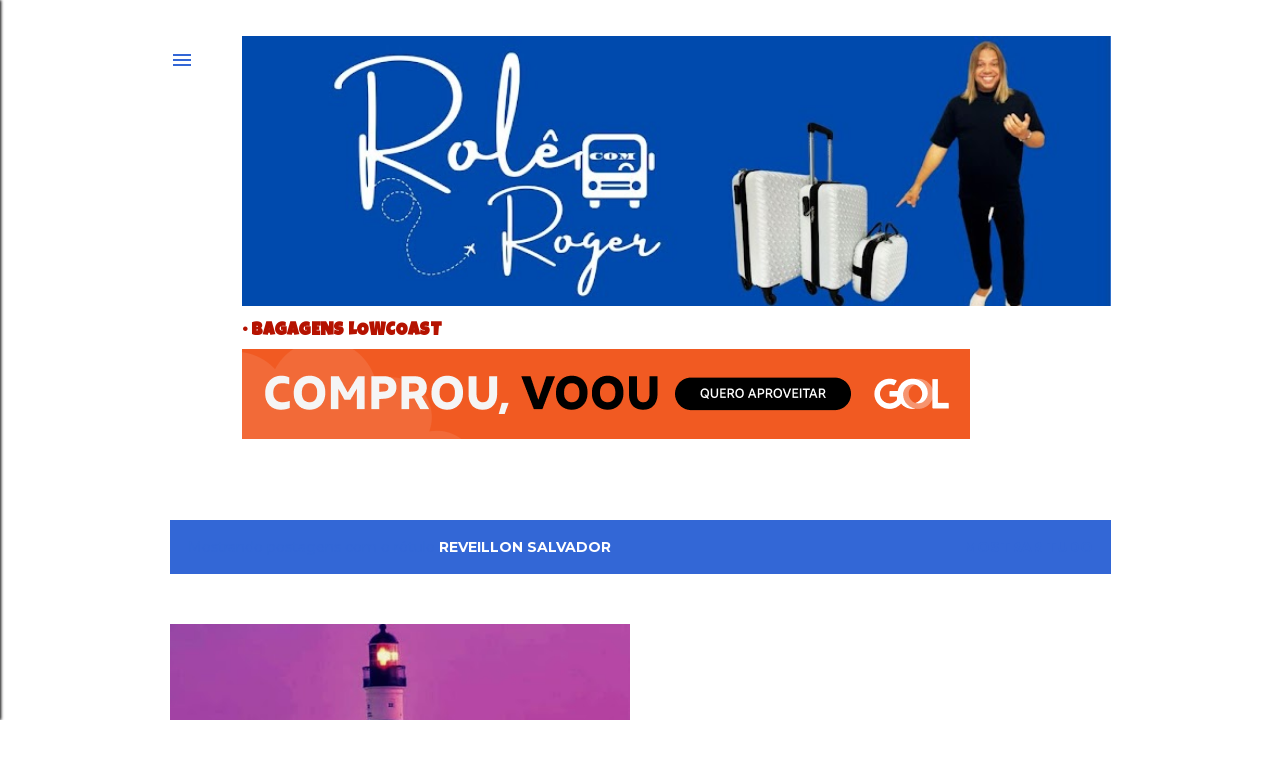

--- FILE ---
content_type: text/html; charset=UTF-8
request_url: https://www.rolecomroger.com/search/label/Reveillon%20Salvador
body_size: 24576
content:
<!DOCTYPE html>
<html dir='ltr' lang='pt-BR' xmlns='http://www.w3.org/1999/xhtml' xmlns:b='http://www.google.com/2005/gml/b' xmlns:data='http://www.google.com/2005/gml/data' xmlns:expr='http://www.google.com/2005/gml/expr'>
<head><script async='async' data-ad-client='ca-pub-8175694178663788' src='https://pagead2.googlesyndication.com/pagead/js/adsbygoogle.js'></script><script async='async' data-ad-client='ca-pub-8175694178663788' src='https://pagead2.googlesyndication.com/pagead/js/adsbygoogle.js'></script>
<meta content='width=device-width, initial-scale=1' name='viewport'/>
<title>Rolê com Roger</title>
<meta content='text/html; charset=UTF-8' http-equiv='Content-Type'/>
<!-- Chrome, Firefox OS and Opera -->
<meta content='#ffffff' name='theme-color'/>
<!-- Windows Phone -->
<meta content='#ffffff' name='msapplication-navbutton-color'/>
<meta content='blogger' name='generator'/>
<link href='https://www.rolecomroger.com/favicon.ico' rel='icon' type='image/x-icon'/>
<link href='https://www.rolecomroger.com/search/label/Reveillon%20Salvador' rel='canonical'/>
<link rel="alternate" type="application/atom+xml" title="Rolê com Roger - Atom" href="https://www.rolecomroger.com/feeds/posts/default" />
<link rel="alternate" type="application/rss+xml" title="Rolê com Roger - RSS" href="https://www.rolecomroger.com/feeds/posts/default?alt=rss" />
<link rel="service.post" type="application/atom+xml" title="Rolê com Roger - Atom" href="https://www.blogger.com/feeds/8301218390798321434/posts/default" />
<link rel="me" href="https://www.blogger.com/profile/01238886129500244175" />
<!--Can't find substitution for tag [blog.ieCssRetrofitLinks]-->
<meta content='https://www.rolecomroger.com/search/label/Reveillon%20Salvador' property='og:url'/>
<meta content='Rolê com Roger' property='og:title'/>
<meta content='' property='og:description'/>
<meta content='https://blogger.googleusercontent.com/img/a/AVvXsEj4fSuhczzHpu22BSQ6g7cjN67jZOYzSDixNHIWhoWrbhWP1Q_ZLqiNeYHTpi4_2Rk1I5qBXwC7bnI_Yii2B3fhBF6aAcs4Zxwz9E5fw45XLhwjvKtoxG1ElqQP9x4qQ3805svjfVbRmL5jup6V8CS-Oby_DCULc2LccZmbkg44gtXVaZBIU9SeGuFy=w1200-h630-p-k-no-nu' property='og:image'/>
<style type='text/css'>@font-face{font-family:'Arvo';font-style:normal;font-weight:400;font-display:swap;src:url(//fonts.gstatic.com/s/arvo/v23/tDbD2oWUg0MKqScQ7Z7o_vo.woff2)format('woff2');unicode-range:U+0000-00FF,U+0131,U+0152-0153,U+02BB-02BC,U+02C6,U+02DA,U+02DC,U+0304,U+0308,U+0329,U+2000-206F,U+20AC,U+2122,U+2191,U+2193,U+2212,U+2215,U+FEFF,U+FFFD;}@font-face{font-family:'Covered By Your Grace';font-style:normal;font-weight:400;font-display:swap;src:url(//fonts.gstatic.com/s/coveredbyyourgrace/v17/QGYwz-AZahWOJJI9kykWW9mD6opopoqXSOSEHwgsiaXVIxnL.woff2)format('woff2');unicode-range:U+0100-02BA,U+02BD-02C5,U+02C7-02CC,U+02CE-02D7,U+02DD-02FF,U+0304,U+0308,U+0329,U+1D00-1DBF,U+1E00-1E9F,U+1EF2-1EFF,U+2020,U+20A0-20AB,U+20AD-20C0,U+2113,U+2C60-2C7F,U+A720-A7FF;}@font-face{font-family:'Covered By Your Grace';font-style:normal;font-weight:400;font-display:swap;src:url(//fonts.gstatic.com/s/coveredbyyourgrace/v17/QGYwz-AZahWOJJI9kykWW9mD6opopoqXSOSEEQgsiaXVIw.woff2)format('woff2');unicode-range:U+0000-00FF,U+0131,U+0152-0153,U+02BB-02BC,U+02C6,U+02DA,U+02DC,U+0304,U+0308,U+0329,U+2000-206F,U+20AC,U+2122,U+2191,U+2193,U+2212,U+2215,U+FEFF,U+FFFD;}@font-face{font-family:'EB Garamond';font-style:normal;font-weight:400;font-display:swap;src:url(//fonts.gstatic.com/s/ebgaramond/v32/SlGDmQSNjdsmc35JDF1K5E55YMjF_7DPuGi-6_RkCY9_WamXgHlIbvw.woff2)format('woff2');unicode-range:U+0460-052F,U+1C80-1C8A,U+20B4,U+2DE0-2DFF,U+A640-A69F,U+FE2E-FE2F;}@font-face{font-family:'EB Garamond';font-style:normal;font-weight:400;font-display:swap;src:url(//fonts.gstatic.com/s/ebgaramond/v32/SlGDmQSNjdsmc35JDF1K5E55YMjF_7DPuGi-6_RkAI9_WamXgHlIbvw.woff2)format('woff2');unicode-range:U+0301,U+0400-045F,U+0490-0491,U+04B0-04B1,U+2116;}@font-face{font-family:'EB Garamond';font-style:normal;font-weight:400;font-display:swap;src:url(//fonts.gstatic.com/s/ebgaramond/v32/SlGDmQSNjdsmc35JDF1K5E55YMjF_7DPuGi-6_RkCI9_WamXgHlIbvw.woff2)format('woff2');unicode-range:U+1F00-1FFF;}@font-face{font-family:'EB Garamond';font-style:normal;font-weight:400;font-display:swap;src:url(//fonts.gstatic.com/s/ebgaramond/v32/SlGDmQSNjdsmc35JDF1K5E55YMjF_7DPuGi-6_RkB49_WamXgHlIbvw.woff2)format('woff2');unicode-range:U+0370-0377,U+037A-037F,U+0384-038A,U+038C,U+038E-03A1,U+03A3-03FF;}@font-face{font-family:'EB Garamond';font-style:normal;font-weight:400;font-display:swap;src:url(//fonts.gstatic.com/s/ebgaramond/v32/SlGDmQSNjdsmc35JDF1K5E55YMjF_7DPuGi-6_RkC49_WamXgHlIbvw.woff2)format('woff2');unicode-range:U+0102-0103,U+0110-0111,U+0128-0129,U+0168-0169,U+01A0-01A1,U+01AF-01B0,U+0300-0301,U+0303-0304,U+0308-0309,U+0323,U+0329,U+1EA0-1EF9,U+20AB;}@font-face{font-family:'EB Garamond';font-style:normal;font-weight:400;font-display:swap;src:url(//fonts.gstatic.com/s/ebgaramond/v32/SlGDmQSNjdsmc35JDF1K5E55YMjF_7DPuGi-6_RkCo9_WamXgHlIbvw.woff2)format('woff2');unicode-range:U+0100-02BA,U+02BD-02C5,U+02C7-02CC,U+02CE-02D7,U+02DD-02FF,U+0304,U+0308,U+0329,U+1D00-1DBF,U+1E00-1E9F,U+1EF2-1EFF,U+2020,U+20A0-20AB,U+20AD-20C0,U+2113,U+2C60-2C7F,U+A720-A7FF;}@font-face{font-family:'EB Garamond';font-style:normal;font-weight:400;font-display:swap;src:url(//fonts.gstatic.com/s/ebgaramond/v32/SlGDmQSNjdsmc35JDF1K5E55YMjF_7DPuGi-6_RkBI9_WamXgHlI.woff2)format('woff2');unicode-range:U+0000-00FF,U+0131,U+0152-0153,U+02BB-02BC,U+02C6,U+02DA,U+02DC,U+0304,U+0308,U+0329,U+2000-206F,U+20AC,U+2122,U+2191,U+2193,U+2212,U+2215,U+FEFF,U+FFFD;}@font-face{font-family:'Homemade Apple';font-style:normal;font-weight:400;font-display:swap;src:url(//fonts.gstatic.com/s/homemadeapple/v24/Qw3EZQFXECDrI2q789EKQZJob0x6XHgOiJM6.woff2)format('woff2');unicode-range:U+0000-00FF,U+0131,U+0152-0153,U+02BB-02BC,U+02C6,U+02DA,U+02DC,U+0304,U+0308,U+0329,U+2000-206F,U+20AC,U+2122,U+2191,U+2193,U+2212,U+2215,U+FEFF,U+FFFD;}@font-face{font-family:'Lato';font-style:normal;font-weight:300;font-display:swap;src:url(//fonts.gstatic.com/s/lato/v25/S6u9w4BMUTPHh7USSwaPGQ3q5d0N7w.woff2)format('woff2');unicode-range:U+0100-02BA,U+02BD-02C5,U+02C7-02CC,U+02CE-02D7,U+02DD-02FF,U+0304,U+0308,U+0329,U+1D00-1DBF,U+1E00-1E9F,U+1EF2-1EFF,U+2020,U+20A0-20AB,U+20AD-20C0,U+2113,U+2C60-2C7F,U+A720-A7FF;}@font-face{font-family:'Lato';font-style:normal;font-weight:300;font-display:swap;src:url(//fonts.gstatic.com/s/lato/v25/S6u9w4BMUTPHh7USSwiPGQ3q5d0.woff2)format('woff2');unicode-range:U+0000-00FF,U+0131,U+0152-0153,U+02BB-02BC,U+02C6,U+02DA,U+02DC,U+0304,U+0308,U+0329,U+2000-206F,U+20AC,U+2122,U+2191,U+2193,U+2212,U+2215,U+FEFF,U+FFFD;}@font-face{font-family:'Lato';font-style:normal;font-weight:400;font-display:swap;src:url(//fonts.gstatic.com/s/lato/v25/S6uyw4BMUTPHjxAwXiWtFCfQ7A.woff2)format('woff2');unicode-range:U+0100-02BA,U+02BD-02C5,U+02C7-02CC,U+02CE-02D7,U+02DD-02FF,U+0304,U+0308,U+0329,U+1D00-1DBF,U+1E00-1E9F,U+1EF2-1EFF,U+2020,U+20A0-20AB,U+20AD-20C0,U+2113,U+2C60-2C7F,U+A720-A7FF;}@font-face{font-family:'Lato';font-style:normal;font-weight:400;font-display:swap;src:url(//fonts.gstatic.com/s/lato/v25/S6uyw4BMUTPHjx4wXiWtFCc.woff2)format('woff2');unicode-range:U+0000-00FF,U+0131,U+0152-0153,U+02BB-02BC,U+02C6,U+02DA,U+02DC,U+0304,U+0308,U+0329,U+2000-206F,U+20AC,U+2122,U+2191,U+2193,U+2212,U+2215,U+FEFF,U+FFFD;}@font-face{font-family:'Lato';font-style:normal;font-weight:700;font-display:swap;src:url(//fonts.gstatic.com/s/lato/v25/S6u9w4BMUTPHh6UVSwaPGQ3q5d0N7w.woff2)format('woff2');unicode-range:U+0100-02BA,U+02BD-02C5,U+02C7-02CC,U+02CE-02D7,U+02DD-02FF,U+0304,U+0308,U+0329,U+1D00-1DBF,U+1E00-1E9F,U+1EF2-1EFF,U+2020,U+20A0-20AB,U+20AD-20C0,U+2113,U+2C60-2C7F,U+A720-A7FF;}@font-face{font-family:'Lato';font-style:normal;font-weight:700;font-display:swap;src:url(//fonts.gstatic.com/s/lato/v25/S6u9w4BMUTPHh6UVSwiPGQ3q5d0.woff2)format('woff2');unicode-range:U+0000-00FF,U+0131,U+0152-0153,U+02BB-02BC,U+02C6,U+02DA,U+02DC,U+0304,U+0308,U+0329,U+2000-206F,U+20AC,U+2122,U+2191,U+2193,U+2212,U+2215,U+FEFF,U+FFFD;}@font-face{font-family:'Lobster';font-style:normal;font-weight:400;font-display:swap;src:url(//fonts.gstatic.com/s/lobster/v32/neILzCirqoswsqX9zo-mM4MwWJXNqA.woff2)format('woff2');unicode-range:U+0460-052F,U+1C80-1C8A,U+20B4,U+2DE0-2DFF,U+A640-A69F,U+FE2E-FE2F;}@font-face{font-family:'Lobster';font-style:normal;font-weight:400;font-display:swap;src:url(//fonts.gstatic.com/s/lobster/v32/neILzCirqoswsqX9zoamM4MwWJXNqA.woff2)format('woff2');unicode-range:U+0301,U+0400-045F,U+0490-0491,U+04B0-04B1,U+2116;}@font-face{font-family:'Lobster';font-style:normal;font-weight:400;font-display:swap;src:url(//fonts.gstatic.com/s/lobster/v32/neILzCirqoswsqX9zo2mM4MwWJXNqA.woff2)format('woff2');unicode-range:U+0102-0103,U+0110-0111,U+0128-0129,U+0168-0169,U+01A0-01A1,U+01AF-01B0,U+0300-0301,U+0303-0304,U+0308-0309,U+0323,U+0329,U+1EA0-1EF9,U+20AB;}@font-face{font-family:'Lobster';font-style:normal;font-weight:400;font-display:swap;src:url(//fonts.gstatic.com/s/lobster/v32/neILzCirqoswsqX9zoymM4MwWJXNqA.woff2)format('woff2');unicode-range:U+0100-02BA,U+02BD-02C5,U+02C7-02CC,U+02CE-02D7,U+02DD-02FF,U+0304,U+0308,U+0329,U+1D00-1DBF,U+1E00-1E9F,U+1EF2-1EFF,U+2020,U+20A0-20AB,U+20AD-20C0,U+2113,U+2C60-2C7F,U+A720-A7FF;}@font-face{font-family:'Lobster';font-style:normal;font-weight:400;font-display:swap;src:url(//fonts.gstatic.com/s/lobster/v32/neILzCirqoswsqX9zoKmM4MwWJU.woff2)format('woff2');unicode-range:U+0000-00FF,U+0131,U+0152-0153,U+02BB-02BC,U+02C6,U+02DA,U+02DC,U+0304,U+0308,U+0329,U+2000-206F,U+20AC,U+2122,U+2191,U+2193,U+2212,U+2215,U+FEFF,U+FFFD;}@font-face{font-family:'Lora';font-style:normal;font-weight:400;font-display:swap;src:url(//fonts.gstatic.com/s/lora/v37/0QI6MX1D_JOuGQbT0gvTJPa787weuxJMkq18ndeYxZ2JTg.woff2)format('woff2');unicode-range:U+0460-052F,U+1C80-1C8A,U+20B4,U+2DE0-2DFF,U+A640-A69F,U+FE2E-FE2F;}@font-face{font-family:'Lora';font-style:normal;font-weight:400;font-display:swap;src:url(//fonts.gstatic.com/s/lora/v37/0QI6MX1D_JOuGQbT0gvTJPa787weuxJFkq18ndeYxZ2JTg.woff2)format('woff2');unicode-range:U+0301,U+0400-045F,U+0490-0491,U+04B0-04B1,U+2116;}@font-face{font-family:'Lora';font-style:normal;font-weight:400;font-display:swap;src:url(//fonts.gstatic.com/s/lora/v37/0QI6MX1D_JOuGQbT0gvTJPa787weuxI9kq18ndeYxZ2JTg.woff2)format('woff2');unicode-range:U+0302-0303,U+0305,U+0307-0308,U+0310,U+0312,U+0315,U+031A,U+0326-0327,U+032C,U+032F-0330,U+0332-0333,U+0338,U+033A,U+0346,U+034D,U+0391-03A1,U+03A3-03A9,U+03B1-03C9,U+03D1,U+03D5-03D6,U+03F0-03F1,U+03F4-03F5,U+2016-2017,U+2034-2038,U+203C,U+2040,U+2043,U+2047,U+2050,U+2057,U+205F,U+2070-2071,U+2074-208E,U+2090-209C,U+20D0-20DC,U+20E1,U+20E5-20EF,U+2100-2112,U+2114-2115,U+2117-2121,U+2123-214F,U+2190,U+2192,U+2194-21AE,U+21B0-21E5,U+21F1-21F2,U+21F4-2211,U+2213-2214,U+2216-22FF,U+2308-230B,U+2310,U+2319,U+231C-2321,U+2336-237A,U+237C,U+2395,U+239B-23B7,U+23D0,U+23DC-23E1,U+2474-2475,U+25AF,U+25B3,U+25B7,U+25BD,U+25C1,U+25CA,U+25CC,U+25FB,U+266D-266F,U+27C0-27FF,U+2900-2AFF,U+2B0E-2B11,U+2B30-2B4C,U+2BFE,U+3030,U+FF5B,U+FF5D,U+1D400-1D7FF,U+1EE00-1EEFF;}@font-face{font-family:'Lora';font-style:normal;font-weight:400;font-display:swap;src:url(//fonts.gstatic.com/s/lora/v37/0QI6MX1D_JOuGQbT0gvTJPa787weuxIvkq18ndeYxZ2JTg.woff2)format('woff2');unicode-range:U+0001-000C,U+000E-001F,U+007F-009F,U+20DD-20E0,U+20E2-20E4,U+2150-218F,U+2190,U+2192,U+2194-2199,U+21AF,U+21E6-21F0,U+21F3,U+2218-2219,U+2299,U+22C4-22C6,U+2300-243F,U+2440-244A,U+2460-24FF,U+25A0-27BF,U+2800-28FF,U+2921-2922,U+2981,U+29BF,U+29EB,U+2B00-2BFF,U+4DC0-4DFF,U+FFF9-FFFB,U+10140-1018E,U+10190-1019C,U+101A0,U+101D0-101FD,U+102E0-102FB,U+10E60-10E7E,U+1D2C0-1D2D3,U+1D2E0-1D37F,U+1F000-1F0FF,U+1F100-1F1AD,U+1F1E6-1F1FF,U+1F30D-1F30F,U+1F315,U+1F31C,U+1F31E,U+1F320-1F32C,U+1F336,U+1F378,U+1F37D,U+1F382,U+1F393-1F39F,U+1F3A7-1F3A8,U+1F3AC-1F3AF,U+1F3C2,U+1F3C4-1F3C6,U+1F3CA-1F3CE,U+1F3D4-1F3E0,U+1F3ED,U+1F3F1-1F3F3,U+1F3F5-1F3F7,U+1F408,U+1F415,U+1F41F,U+1F426,U+1F43F,U+1F441-1F442,U+1F444,U+1F446-1F449,U+1F44C-1F44E,U+1F453,U+1F46A,U+1F47D,U+1F4A3,U+1F4B0,U+1F4B3,U+1F4B9,U+1F4BB,U+1F4BF,U+1F4C8-1F4CB,U+1F4D6,U+1F4DA,U+1F4DF,U+1F4E3-1F4E6,U+1F4EA-1F4ED,U+1F4F7,U+1F4F9-1F4FB,U+1F4FD-1F4FE,U+1F503,U+1F507-1F50B,U+1F50D,U+1F512-1F513,U+1F53E-1F54A,U+1F54F-1F5FA,U+1F610,U+1F650-1F67F,U+1F687,U+1F68D,U+1F691,U+1F694,U+1F698,U+1F6AD,U+1F6B2,U+1F6B9-1F6BA,U+1F6BC,U+1F6C6-1F6CF,U+1F6D3-1F6D7,U+1F6E0-1F6EA,U+1F6F0-1F6F3,U+1F6F7-1F6FC,U+1F700-1F7FF,U+1F800-1F80B,U+1F810-1F847,U+1F850-1F859,U+1F860-1F887,U+1F890-1F8AD,U+1F8B0-1F8BB,U+1F8C0-1F8C1,U+1F900-1F90B,U+1F93B,U+1F946,U+1F984,U+1F996,U+1F9E9,U+1FA00-1FA6F,U+1FA70-1FA7C,U+1FA80-1FA89,U+1FA8F-1FAC6,U+1FACE-1FADC,U+1FADF-1FAE9,U+1FAF0-1FAF8,U+1FB00-1FBFF;}@font-face{font-family:'Lora';font-style:normal;font-weight:400;font-display:swap;src:url(//fonts.gstatic.com/s/lora/v37/0QI6MX1D_JOuGQbT0gvTJPa787weuxJOkq18ndeYxZ2JTg.woff2)format('woff2');unicode-range:U+0102-0103,U+0110-0111,U+0128-0129,U+0168-0169,U+01A0-01A1,U+01AF-01B0,U+0300-0301,U+0303-0304,U+0308-0309,U+0323,U+0329,U+1EA0-1EF9,U+20AB;}@font-face{font-family:'Lora';font-style:normal;font-weight:400;font-display:swap;src:url(//fonts.gstatic.com/s/lora/v37/0QI6MX1D_JOuGQbT0gvTJPa787weuxJPkq18ndeYxZ2JTg.woff2)format('woff2');unicode-range:U+0100-02BA,U+02BD-02C5,U+02C7-02CC,U+02CE-02D7,U+02DD-02FF,U+0304,U+0308,U+0329,U+1D00-1DBF,U+1E00-1E9F,U+1EF2-1EFF,U+2020,U+20A0-20AB,U+20AD-20C0,U+2113,U+2C60-2C7F,U+A720-A7FF;}@font-face{font-family:'Lora';font-style:normal;font-weight:400;font-display:swap;src:url(//fonts.gstatic.com/s/lora/v37/0QI6MX1D_JOuGQbT0gvTJPa787weuxJBkq18ndeYxZ0.woff2)format('woff2');unicode-range:U+0000-00FF,U+0131,U+0152-0153,U+02BB-02BC,U+02C6,U+02DA,U+02DC,U+0304,U+0308,U+0329,U+2000-206F,U+20AC,U+2122,U+2191,U+2193,U+2212,U+2215,U+FEFF,U+FFFD;}@font-face{font-family:'Luckiest Guy';font-style:normal;font-weight:400;font-display:swap;src:url(//fonts.gstatic.com/s/luckiestguy/v25/_gP_1RrxsjcxVyin9l9n_j2hQ952ijl7aSqP.woff2)format('woff2');unicode-range:U+0100-02BA,U+02BD-02C5,U+02C7-02CC,U+02CE-02D7,U+02DD-02FF,U+0304,U+0308,U+0329,U+1D00-1DBF,U+1E00-1E9F,U+1EF2-1EFF,U+2020,U+20A0-20AB,U+20AD-20C0,U+2113,U+2C60-2C7F,U+A720-A7FF;}@font-face{font-family:'Luckiest Guy';font-style:normal;font-weight:400;font-display:swap;src:url(//fonts.gstatic.com/s/luckiestguy/v25/_gP_1RrxsjcxVyin9l9n_j2hTd52ijl7aQ.woff2)format('woff2');unicode-range:U+0000-00FF,U+0131,U+0152-0153,U+02BB-02BC,U+02C6,U+02DA,U+02DC,U+0304,U+0308,U+0329,U+2000-206F,U+20AC,U+2122,U+2191,U+2193,U+2212,U+2215,U+FEFF,U+FFFD;}@font-face{font-family:'Merriweather';font-style:normal;font-weight:400;font-stretch:100%;font-display:swap;src:url(//fonts.gstatic.com/s/merriweather/v33/u-4D0qyriQwlOrhSvowK_l5UcA6zuSYEqOzpPe3HOZJ5eX1WtLaQwmYiScCmDxhtNOKl8yDr3icaGV31CPDaYKfFQn0.woff2)format('woff2');unicode-range:U+0460-052F,U+1C80-1C8A,U+20B4,U+2DE0-2DFF,U+A640-A69F,U+FE2E-FE2F;}@font-face{font-family:'Merriweather';font-style:normal;font-weight:400;font-stretch:100%;font-display:swap;src:url(//fonts.gstatic.com/s/merriweather/v33/u-4D0qyriQwlOrhSvowK_l5UcA6zuSYEqOzpPe3HOZJ5eX1WtLaQwmYiScCmDxhtNOKl8yDr3icaEF31CPDaYKfFQn0.woff2)format('woff2');unicode-range:U+0301,U+0400-045F,U+0490-0491,U+04B0-04B1,U+2116;}@font-face{font-family:'Merriweather';font-style:normal;font-weight:400;font-stretch:100%;font-display:swap;src:url(//fonts.gstatic.com/s/merriweather/v33/u-4D0qyriQwlOrhSvowK_l5UcA6zuSYEqOzpPe3HOZJ5eX1WtLaQwmYiScCmDxhtNOKl8yDr3icaG131CPDaYKfFQn0.woff2)format('woff2');unicode-range:U+0102-0103,U+0110-0111,U+0128-0129,U+0168-0169,U+01A0-01A1,U+01AF-01B0,U+0300-0301,U+0303-0304,U+0308-0309,U+0323,U+0329,U+1EA0-1EF9,U+20AB;}@font-face{font-family:'Merriweather';font-style:normal;font-weight:400;font-stretch:100%;font-display:swap;src:url(//fonts.gstatic.com/s/merriweather/v33/u-4D0qyriQwlOrhSvowK_l5UcA6zuSYEqOzpPe3HOZJ5eX1WtLaQwmYiScCmDxhtNOKl8yDr3icaGl31CPDaYKfFQn0.woff2)format('woff2');unicode-range:U+0100-02BA,U+02BD-02C5,U+02C7-02CC,U+02CE-02D7,U+02DD-02FF,U+0304,U+0308,U+0329,U+1D00-1DBF,U+1E00-1E9F,U+1EF2-1EFF,U+2020,U+20A0-20AB,U+20AD-20C0,U+2113,U+2C60-2C7F,U+A720-A7FF;}@font-face{font-family:'Merriweather';font-style:normal;font-weight:400;font-stretch:100%;font-display:swap;src:url(//fonts.gstatic.com/s/merriweather/v33/u-4D0qyriQwlOrhSvowK_l5UcA6zuSYEqOzpPe3HOZJ5eX1WtLaQwmYiScCmDxhtNOKl8yDr3icaFF31CPDaYKfF.woff2)format('woff2');unicode-range:U+0000-00FF,U+0131,U+0152-0153,U+02BB-02BC,U+02C6,U+02DA,U+02DC,U+0304,U+0308,U+0329,U+2000-206F,U+20AC,U+2122,U+2191,U+2193,U+2212,U+2215,U+FEFF,U+FFFD;}@font-face{font-family:'Montserrat';font-style:normal;font-weight:400;font-display:swap;src:url(//fonts.gstatic.com/s/montserrat/v31/JTUSjIg1_i6t8kCHKm459WRhyyTh89ZNpQ.woff2)format('woff2');unicode-range:U+0460-052F,U+1C80-1C8A,U+20B4,U+2DE0-2DFF,U+A640-A69F,U+FE2E-FE2F;}@font-face{font-family:'Montserrat';font-style:normal;font-weight:400;font-display:swap;src:url(//fonts.gstatic.com/s/montserrat/v31/JTUSjIg1_i6t8kCHKm459W1hyyTh89ZNpQ.woff2)format('woff2');unicode-range:U+0301,U+0400-045F,U+0490-0491,U+04B0-04B1,U+2116;}@font-face{font-family:'Montserrat';font-style:normal;font-weight:400;font-display:swap;src:url(//fonts.gstatic.com/s/montserrat/v31/JTUSjIg1_i6t8kCHKm459WZhyyTh89ZNpQ.woff2)format('woff2');unicode-range:U+0102-0103,U+0110-0111,U+0128-0129,U+0168-0169,U+01A0-01A1,U+01AF-01B0,U+0300-0301,U+0303-0304,U+0308-0309,U+0323,U+0329,U+1EA0-1EF9,U+20AB;}@font-face{font-family:'Montserrat';font-style:normal;font-weight:400;font-display:swap;src:url(//fonts.gstatic.com/s/montserrat/v31/JTUSjIg1_i6t8kCHKm459WdhyyTh89ZNpQ.woff2)format('woff2');unicode-range:U+0100-02BA,U+02BD-02C5,U+02C7-02CC,U+02CE-02D7,U+02DD-02FF,U+0304,U+0308,U+0329,U+1D00-1DBF,U+1E00-1E9F,U+1EF2-1EFF,U+2020,U+20A0-20AB,U+20AD-20C0,U+2113,U+2C60-2C7F,U+A720-A7FF;}@font-face{font-family:'Montserrat';font-style:normal;font-weight:400;font-display:swap;src:url(//fonts.gstatic.com/s/montserrat/v31/JTUSjIg1_i6t8kCHKm459WlhyyTh89Y.woff2)format('woff2');unicode-range:U+0000-00FF,U+0131,U+0152-0153,U+02BB-02BC,U+02C6,U+02DA,U+02DC,U+0304,U+0308,U+0329,U+2000-206F,U+20AC,U+2122,U+2191,U+2193,U+2212,U+2215,U+FEFF,U+FFFD;}@font-face{font-family:'Montserrat';font-style:normal;font-weight:700;font-display:swap;src:url(//fonts.gstatic.com/s/montserrat/v31/JTUSjIg1_i6t8kCHKm459WRhyyTh89ZNpQ.woff2)format('woff2');unicode-range:U+0460-052F,U+1C80-1C8A,U+20B4,U+2DE0-2DFF,U+A640-A69F,U+FE2E-FE2F;}@font-face{font-family:'Montserrat';font-style:normal;font-weight:700;font-display:swap;src:url(//fonts.gstatic.com/s/montserrat/v31/JTUSjIg1_i6t8kCHKm459W1hyyTh89ZNpQ.woff2)format('woff2');unicode-range:U+0301,U+0400-045F,U+0490-0491,U+04B0-04B1,U+2116;}@font-face{font-family:'Montserrat';font-style:normal;font-weight:700;font-display:swap;src:url(//fonts.gstatic.com/s/montserrat/v31/JTUSjIg1_i6t8kCHKm459WZhyyTh89ZNpQ.woff2)format('woff2');unicode-range:U+0102-0103,U+0110-0111,U+0128-0129,U+0168-0169,U+01A0-01A1,U+01AF-01B0,U+0300-0301,U+0303-0304,U+0308-0309,U+0323,U+0329,U+1EA0-1EF9,U+20AB;}@font-face{font-family:'Montserrat';font-style:normal;font-weight:700;font-display:swap;src:url(//fonts.gstatic.com/s/montserrat/v31/JTUSjIg1_i6t8kCHKm459WdhyyTh89ZNpQ.woff2)format('woff2');unicode-range:U+0100-02BA,U+02BD-02C5,U+02C7-02CC,U+02CE-02D7,U+02DD-02FF,U+0304,U+0308,U+0329,U+1D00-1DBF,U+1E00-1E9F,U+1EF2-1EFF,U+2020,U+20A0-20AB,U+20AD-20C0,U+2113,U+2C60-2C7F,U+A720-A7FF;}@font-face{font-family:'Montserrat';font-style:normal;font-weight:700;font-display:swap;src:url(//fonts.gstatic.com/s/montserrat/v31/JTUSjIg1_i6t8kCHKm459WlhyyTh89Y.woff2)format('woff2');unicode-range:U+0000-00FF,U+0131,U+0152-0153,U+02BB-02BC,U+02C6,U+02DA,U+02DC,U+0304,U+0308,U+0329,U+2000-206F,U+20AC,U+2122,U+2191,U+2193,U+2212,U+2215,U+FEFF,U+FFFD;}</style>
<style id='page-skin-1' type='text/css'><!--
/*! normalize.css v3.0.1 | MIT License | git.io/normalize */html{font-family:sans-serif;-ms-text-size-adjust:100%;-webkit-text-size-adjust:100%}body{margin:0}article,aside,details,figcaption,figure,footer,header,hgroup,main,nav,section,summary{display:block}audio,canvas,progress,video{display:inline-block;vertical-align:baseline}audio:not([controls]){display:none;height:0}[hidden],template{display:none}a{background:transparent}a:active,a:hover{outline:0}abbr[title]{border-bottom:1px dotted}b,strong{font-weight:bold}dfn{font-style:italic}h1{font-size:2em;margin:.67em 0}mark{background:#ff0;color:#000}small{font-size:80%}sub,sup{font-size:75%;line-height:0;position:relative;vertical-align:baseline}sup{top:-0.5em}sub{bottom:-0.25em}img{border:0}svg:not(:root){overflow:hidden}figure{margin:1em 40px}hr{-moz-box-sizing:content-box;box-sizing:content-box;height:0}pre{overflow:auto}code,kbd,pre,samp{font-family:monospace,monospace;font-size:1em}button,input,optgroup,select,textarea{color:inherit;font:inherit;margin:0}button{overflow:visible}button,select{text-transform:none}button,html input[type="button"],input[type="reset"],input[type="submit"]{-webkit-appearance:button;cursor:pointer}button[disabled],html input[disabled]{cursor:default}button::-moz-focus-inner,input::-moz-focus-inner{border:0;padding:0}input{line-height:normal}input[type="checkbox"],input[type="radio"]{box-sizing:border-box;padding:0}input[type="number"]::-webkit-inner-spin-button,input[type="number"]::-webkit-outer-spin-button{height:auto}input[type="search"]{-webkit-appearance:textfield;-moz-box-sizing:content-box;-webkit-box-sizing:content-box;box-sizing:content-box}input[type="search"]::-webkit-search-cancel-button,input[type="search"]::-webkit-search-decoration{-webkit-appearance:none}fieldset{border:1px solid #c0c0c0;margin:0 2px;padding:.35em .625em .75em}legend{border:0;padding:0}textarea{overflow:auto}optgroup{font-weight:bold}table{border-collapse:collapse;border-spacing:0}td,th{padding:0}
/*!************************************************
* Blogger Template Style
* Name: Soho
**************************************************/
body{
overflow-wrap:break-word;
word-break:break-word;
word-wrap:break-word
}
.hidden{
display:none
}
.invisible{
visibility:hidden
}
.container::after,.float-container::after{
clear:both;
content:"";
display:table
}
.clearboth{
clear:both
}
#comments .comment .comment-actions,.subscribe-popup .FollowByEmail .follow-by-email-submit{
background:0 0;
border:0;
box-shadow:none;
color:#3367d6;
cursor:pointer;
font-size:14px;
font-weight:700;
outline:0;
text-decoration:none;
text-transform:uppercase;
width:auto
}
.dim-overlay{
background-color:rgba(0,0,0,.54);
height:100vh;
left:0;
position:fixed;
top:0;
width:100%
}
#sharing-dim-overlay{
background-color:transparent
}
input::-ms-clear{
display:none
}
.blogger-logo,.svg-icon-24.blogger-logo{
fill:#ff9800;
opacity:1
}
.loading-spinner-large{
-webkit-animation:mspin-rotate 1.568s infinite linear;
animation:mspin-rotate 1.568s infinite linear;
height:48px;
overflow:hidden;
position:absolute;
width:48px;
z-index:200
}
.loading-spinner-large>div{
-webkit-animation:mspin-revrot 5332ms infinite steps(4);
animation:mspin-revrot 5332ms infinite steps(4)
}
.loading-spinner-large>div>div{
-webkit-animation:mspin-singlecolor-large-film 1333ms infinite steps(81);
animation:mspin-singlecolor-large-film 1333ms infinite steps(81);
background-size:100%;
height:48px;
width:3888px
}
.mspin-black-large>div>div,.mspin-grey_54-large>div>div{
background-image:url(https://www.blogblog.com/indie/mspin_black_large.svg)
}
.mspin-white-large>div>div{
background-image:url(https://www.blogblog.com/indie/mspin_white_large.svg)
}
.mspin-grey_54-large{
opacity:.54
}
@-webkit-keyframes mspin-singlecolor-large-film{
from{
-webkit-transform:translateX(0);
transform:translateX(0)
}
to{
-webkit-transform:translateX(-3888px);
transform:translateX(-3888px)
}
}
@keyframes mspin-singlecolor-large-film{
from{
-webkit-transform:translateX(0);
transform:translateX(0)
}
to{
-webkit-transform:translateX(-3888px);
transform:translateX(-3888px)
}
}
@-webkit-keyframes mspin-rotate{
from{
-webkit-transform:rotate(0);
transform:rotate(0)
}
to{
-webkit-transform:rotate(360deg);
transform:rotate(360deg)
}
}
@keyframes mspin-rotate{
from{
-webkit-transform:rotate(0);
transform:rotate(0)
}
to{
-webkit-transform:rotate(360deg);
transform:rotate(360deg)
}
}
@-webkit-keyframes mspin-revrot{
from{
-webkit-transform:rotate(0);
transform:rotate(0)
}
to{
-webkit-transform:rotate(-360deg);
transform:rotate(-360deg)
}
}
@keyframes mspin-revrot{
from{
-webkit-transform:rotate(0);
transform:rotate(0)
}
to{
-webkit-transform:rotate(-360deg);
transform:rotate(-360deg)
}
}
.skip-navigation{
background-color:#fff;
box-sizing:border-box;
color:#000;
display:block;
height:0;
left:0;
line-height:50px;
overflow:hidden;
padding-top:0;
position:fixed;
text-align:center;
top:0;
-webkit-transition:box-shadow .3s,height .3s,padding-top .3s;
transition:box-shadow .3s,height .3s,padding-top .3s;
width:100%;
z-index:900
}
.skip-navigation:focus{
box-shadow:0 4px 5px 0 rgba(0,0,0,.14),0 1px 10px 0 rgba(0,0,0,.12),0 2px 4px -1px rgba(0,0,0,.2);
height:50px
}
#main{
outline:0
}
.main-heading{
position:absolute;
clip:rect(1px,1px,1px,1px);
padding:0;
border:0;
height:1px;
width:1px;
overflow:hidden
}
.Attribution{
margin-top:1em;
text-align:center
}
.Attribution .blogger img,.Attribution .blogger svg{
vertical-align:bottom
}
.Attribution .blogger img{
margin-right:.5em
}
.Attribution div{
line-height:24px;
margin-top:.5em
}
.Attribution .copyright,.Attribution .image-attribution{
font-size:.7em;
margin-top:1.5em
}
.BLOG_mobile_video_class{
display:none
}
.bg-photo{
background-attachment:scroll!important
}
body .CSS_LIGHTBOX{
z-index:900
}
.extendable .show-less,.extendable .show-more{
border-color:#3367d6;
color:#3367d6;
margin-top:8px
}
.extendable .show-less.hidden,.extendable .show-more.hidden{
display:none
}
.inline-ad{
display:none;
max-width:100%;
overflow:hidden
}
.adsbygoogle{
display:block
}
#cookieChoiceInfo{
bottom:0;
top:auto
}
iframe.b-hbp-video{
border:0
}
.post-body img{
max-width:100%
}
.post-body iframe{
max-width:100%
}
.post-body a[imageanchor="1"]{
display:inline-block
}
.byline{
margin-right:1em
}
.byline:last-child{
margin-right:0
}
.link-copied-dialog{
max-width:520px;
outline:0
}
.link-copied-dialog .modal-dialog-buttons{
margin-top:8px
}
.link-copied-dialog .goog-buttonset-default{
background:0 0;
border:0
}
.link-copied-dialog .goog-buttonset-default:focus{
outline:0
}
.paging-control-container{
margin-bottom:16px
}
.paging-control-container .paging-control{
display:inline-block
}
.paging-control-container .comment-range-text::after,.paging-control-container .paging-control{
color:#3367d6
}
.paging-control-container .comment-range-text,.paging-control-container .paging-control{
margin-right:8px
}
.paging-control-container .comment-range-text::after,.paging-control-container .paging-control::after{
content:"\b7";
cursor:default;
padding-left:8px;
pointer-events:none
}
.paging-control-container .comment-range-text:last-child::after,.paging-control-container .paging-control:last-child::after{
content:none
}
.byline.reactions iframe{
height:20px
}
.b-notification{
color:#000;
background-color:#fff;
border-bottom:solid 1px #000;
box-sizing:border-box;
padding:16px 32px;
text-align:center
}
.b-notification.visible{
-webkit-transition:margin-top .3s cubic-bezier(.4,0,.2,1);
transition:margin-top .3s cubic-bezier(.4,0,.2,1)
}
.b-notification.invisible{
position:absolute
}
.b-notification-close{
position:absolute;
right:8px;
top:8px
}
.no-posts-message{
line-height:40px;
text-align:center
}
@media screen and (max-width:1181px){
body.item-view .post-body a[imageanchor="1"][style*="float: left;"],body.item-view .post-body a[imageanchor="1"][style*="float: right;"]{
float:none!important;
clear:none!important
}
body.item-view .post-body a[imageanchor="1"] img{
display:block;
height:auto;
margin:0 auto
}
body.item-view .post-body>.separator:first-child>a[imageanchor="1"]:first-child{
margin-top:20px
}
.post-body a[imageanchor]{
display:block
}
body.item-view .post-body a[imageanchor="1"]{
margin-left:0!important;
margin-right:0!important
}
body.item-view .post-body a[imageanchor="1"]+a[imageanchor="1"]{
margin-top:16px
}
}
.item-control{
display:none
}
#comments{
border-top:1px dashed rgba(0,0,0,.54);
margin-top:20px;
padding:20px
}
#comments .comment-thread ol{
margin:0;
padding-left:0;
padding-left:0
}
#comments .comment .comment-replybox-single,#comments .comment-thread .comment-replies{
margin-left:60px
}
#comments .comment-thread .thread-count{
display:none
}
#comments .comment{
list-style-type:none;
padding:0 0 30px;
position:relative
}
#comments .comment .comment{
padding-bottom:8px
}
.comment .avatar-image-container{
position:absolute
}
.comment .avatar-image-container img{
border-radius:50%
}
.avatar-image-container svg,.comment .avatar-image-container .avatar-icon{
border-radius:50%;
border:solid 1px #000000;
box-sizing:border-box;
fill:#000000;
height:35px;
margin:0;
padding:7px;
width:35px
}
.comment .comment-block{
margin-top:10px;
margin-left:60px;
padding-bottom:0
}
#comments .comment-author-header-wrapper{
margin-left:40px
}
#comments .comment .thread-expanded .comment-block{
padding-bottom:20px
}
#comments .comment .comment-header .user,#comments .comment .comment-header .user a{
color:#000000;
font-style:normal;
font-weight:700
}
#comments .comment .comment-actions{
bottom:0;
margin-bottom:15px;
position:absolute
}
#comments .comment .comment-actions>*{
margin-right:8px
}
#comments .comment .comment-header .datetime{
bottom:0;
color:#000000;
display:inline-block;
font-size:13px;
font-style:italic;
margin-left:8px
}
#comments .comment .comment-footer .comment-timestamp a,#comments .comment .comment-header .datetime a{
color:#000000
}
#comments .comment .comment-content,.comment .comment-body{
margin-top:12px;
word-break:break-word
}
.comment-body{
margin-bottom:12px
}
#comments.embed[data-num-comments="0"]{
border:0;
margin-top:0;
padding-top:0
}
#comments.embed[data-num-comments="0"] #comment-post-message,#comments.embed[data-num-comments="0"] div.comment-form>p,#comments.embed[data-num-comments="0"] p.comment-footer{
display:none
}
#comment-editor-src{
display:none
}
.comments .comments-content .loadmore.loaded{
max-height:0;
opacity:0;
overflow:hidden
}
.extendable .remaining-items{
height:0;
overflow:hidden;
-webkit-transition:height .3s cubic-bezier(.4,0,.2,1);
transition:height .3s cubic-bezier(.4,0,.2,1)
}
.extendable .remaining-items.expanded{
height:auto
}
.svg-icon-24,.svg-icon-24-button{
cursor:pointer;
height:24px;
width:24px;
min-width:24px
}
.touch-icon{
margin:-12px;
padding:12px
}
.touch-icon:active,.touch-icon:focus{
background-color:rgba(153,153,153,.4);
border-radius:50%
}
svg:not(:root).touch-icon{
overflow:visible
}
html[dir=rtl] .rtl-reversible-icon{
-webkit-transform:scaleX(-1);
-ms-transform:scaleX(-1);
transform:scaleX(-1)
}
.svg-icon-24-button,.touch-icon-button{
background:0 0;
border:0;
margin:0;
outline:0;
padding:0
}
.touch-icon-button .touch-icon:active,.touch-icon-button .touch-icon:focus{
background-color:transparent
}
.touch-icon-button:active .touch-icon,.touch-icon-button:focus .touch-icon{
background-color:rgba(153,153,153,.4);
border-radius:50%
}
.Profile .default-avatar-wrapper .avatar-icon{
border-radius:50%;
border:solid 1px #000000;
box-sizing:border-box;
fill:#000000;
margin:0
}
.Profile .individual .default-avatar-wrapper .avatar-icon{
padding:25px
}
.Profile .individual .avatar-icon,.Profile .individual .profile-img{
height:120px;
width:120px
}
.Profile .team .default-avatar-wrapper .avatar-icon{
padding:8px
}
.Profile .team .avatar-icon,.Profile .team .default-avatar-wrapper,.Profile .team .profile-img{
height:40px;
width:40px
}
.snippet-container{
margin:0;
position:relative;
overflow:hidden
}
.snippet-fade{
bottom:0;
box-sizing:border-box;
position:absolute;
width:96px
}
.snippet-fade{
right:0
}
.snippet-fade:after{
content:"\2026"
}
.snippet-fade:after{
float:right
}
.centered-top-container.sticky{
left:0;
position:fixed;
right:0;
top:0;
width:auto;
z-index:50;
-webkit-transition-property:opacity,-webkit-transform;
transition-property:opacity,-webkit-transform;
transition-property:transform,opacity;
transition-property:transform,opacity,-webkit-transform;
-webkit-transition-duration:.2s;
transition-duration:.2s;
-webkit-transition-timing-function:cubic-bezier(.4,0,.2,1);
transition-timing-function:cubic-bezier(.4,0,.2,1)
}
.centered-top-placeholder{
display:none
}
.collapsed-header .centered-top-placeholder{
display:block
}
.centered-top-container .Header .replaced h1,.centered-top-placeholder .Header .replaced h1{
display:none
}
.centered-top-container.sticky .Header .replaced h1{
display:block
}
.centered-top-container.sticky .Header .header-widget{
background:0 0
}
.centered-top-container.sticky .Header .header-image-wrapper{
display:none
}
.centered-top-container img,.centered-top-placeholder img{
max-width:100%
}
.collapsible{
-webkit-transition:height .3s cubic-bezier(.4,0,.2,1);
transition:height .3s cubic-bezier(.4,0,.2,1)
}
.collapsible,.collapsible>summary{
display:block;
overflow:hidden
}
.collapsible>:not(summary){
display:none
}
.collapsible[open]>:not(summary){
display:block
}
.collapsible:focus,.collapsible>summary:focus{
outline:0
}
.collapsible>summary{
cursor:pointer;
display:block;
padding:0
}
.collapsible:focus>summary,.collapsible>summary:focus{
background-color:transparent
}
.collapsible>summary::-webkit-details-marker{
display:none
}
.collapsible-title{
-webkit-box-align:center;
-webkit-align-items:center;
-ms-flex-align:center;
align-items:center;
display:-webkit-box;
display:-webkit-flex;
display:-ms-flexbox;
display:flex
}
.collapsible-title .title{
-webkit-box-flex:1;
-webkit-flex:1 1 auto;
-ms-flex:1 1 auto;
flex:1 1 auto;
-webkit-box-ordinal-group:1;
-webkit-order:0;
-ms-flex-order:0;
order:0;
overflow:hidden;
text-overflow:ellipsis;
white-space:nowrap
}
.collapsible-title .chevron-down,.collapsible[open] .collapsible-title .chevron-up{
display:block
}
.collapsible-title .chevron-up,.collapsible[open] .collapsible-title .chevron-down{
display:none
}
.flat-button{
cursor:pointer;
display:inline-block;
font-weight:700;
text-transform:uppercase;
border-radius:2px;
padding:8px;
margin:-8px
}
.flat-icon-button{
background:0 0;
border:0;
margin:0;
outline:0;
padding:0;
margin:-12px;
padding:12px;
cursor:pointer;
box-sizing:content-box;
display:inline-block;
line-height:0
}
.flat-icon-button,.flat-icon-button .splash-wrapper{
border-radius:50%
}
.flat-icon-button .splash.animate{
-webkit-animation-duration:.3s;
animation-duration:.3s
}
.overflowable-container{
max-height:36px;
overflow:hidden;
position:relative
}
.overflow-button{
cursor:pointer
}
#overflowable-dim-overlay{
background:0 0
}
.overflow-popup{
box-shadow:0 2px 2px 0 rgba(0,0,0,.14),0 3px 1px -2px rgba(0,0,0,.2),0 1px 5px 0 rgba(0,0,0,.12);
background-color:#ffffff;
left:0;
max-width:calc(100% - 32px);
position:absolute;
top:0;
visibility:hidden;
z-index:101
}
.overflow-popup ul{
list-style:none
}
.overflow-popup .tabs li,.overflow-popup li{
display:block;
height:auto
}
.overflow-popup .tabs li{
padding-left:0;
padding-right:0
}
.overflow-button.hidden,.overflow-popup .tabs li.hidden,.overflow-popup li.hidden{
display:none
}
.search{
display:-webkit-box;
display:-webkit-flex;
display:-ms-flexbox;
display:flex;
line-height:24px;
width:24px
}
.search.focused{
width:100%
}
.search.focused .section{
width:100%
}
.search form{
z-index:101
}
.search h3{
display:none
}
.search form{
display:-webkit-box;
display:-webkit-flex;
display:-ms-flexbox;
display:flex;
-webkit-box-flex:1;
-webkit-flex:1 0 0;
-ms-flex:1 0 0px;
flex:1 0 0;
border-bottom:solid 1px transparent;
padding-bottom:8px
}
.search form>*{
display:none
}
.search.focused form>*{
display:block
}
.search .search-input label{
display:none
}
.centered-top-placeholder.cloned .search form{
z-index:30
}
.search.focused form{
border-color:#000000;
position:relative;
width:auto
}
.collapsed-header .centered-top-container .search.focused form{
border-bottom-color:transparent
}
.search-expand{
-webkit-box-flex:0;
-webkit-flex:0 0 auto;
-ms-flex:0 0 auto;
flex:0 0 auto
}
.search-expand-text{
display:none
}
.search-close{
display:inline;
vertical-align:middle
}
.search-input{
-webkit-box-flex:1;
-webkit-flex:1 0 1px;
-ms-flex:1 0 1px;
flex:1 0 1px
}
.search-input input{
background:0 0;
border:0;
box-sizing:border-box;
color:#000000;
display:inline-block;
outline:0;
width:calc(100% - 48px)
}
.search-input input.no-cursor{
color:transparent;
text-shadow:0 0 0 #000000
}
.collapsed-header .centered-top-container .search-action,.collapsed-header .centered-top-container .search-input input{
color:#000000
}
.collapsed-header .centered-top-container .search-input input.no-cursor{
color:transparent;
text-shadow:0 0 0 #000000
}
.collapsed-header .centered-top-container .search-input input.no-cursor:focus,.search-input input.no-cursor:focus{
outline:0
}
.search-focused>*{
visibility:hidden
}
.search-focused .search,.search-focused .search-icon{
visibility:visible
}
.search.focused .search-action{
display:block
}
.search.focused .search-action:disabled{
opacity:.3
}
.widget.Sharing .sharing-button{
display:none
}
.widget.Sharing .sharing-buttons li{
padding:0
}
.widget.Sharing .sharing-buttons li span{
display:none
}
.post-share-buttons{
position:relative
}
.centered-bottom .share-buttons .svg-icon-24,.share-buttons .svg-icon-24{
fill:#000000
}
.sharing-open.touch-icon-button:active .touch-icon,.sharing-open.touch-icon-button:focus .touch-icon{
background-color:transparent
}
.share-buttons{
background-color:#ffffff;
border-radius:2px;
box-shadow:0 2px 2px 0 rgba(0,0,0,.14),0 3px 1px -2px rgba(0,0,0,.2),0 1px 5px 0 rgba(0,0,0,.12);
color:#000000;
list-style:none;
margin:0;
padding:8px 0;
position:absolute;
top:-11px;
min-width:200px;
z-index:101
}
.share-buttons.hidden{
display:none
}
.sharing-button{
background:0 0;
border:0;
margin:0;
outline:0;
padding:0;
cursor:pointer
}
.share-buttons li{
margin:0;
height:48px
}
.share-buttons li:last-child{
margin-bottom:0
}
.share-buttons li .sharing-platform-button{
box-sizing:border-box;
cursor:pointer;
display:block;
height:100%;
margin-bottom:0;
padding:0 16px;
position:relative;
width:100%
}
.share-buttons li .sharing-platform-button:focus,.share-buttons li .sharing-platform-button:hover{
background-color:rgba(128,128,128,.1);
outline:0
}
.share-buttons li svg[class*=" sharing-"],.share-buttons li svg[class^=sharing-]{
position:absolute;
top:10px
}
.share-buttons li span.sharing-platform-button{
position:relative;
top:0
}
.share-buttons li .platform-sharing-text{
display:block;
font-size:16px;
line-height:48px;
white-space:nowrap
}
.share-buttons li .platform-sharing-text{
margin-left:56px
}
.sidebar-container{
background-color:#f7f7f7;
max-width:369px;
overflow-y:auto;
-webkit-transition-property:-webkit-transform;
transition-property:-webkit-transform;
transition-property:transform;
transition-property:transform,-webkit-transform;
-webkit-transition-duration:.3s;
transition-duration:.3s;
-webkit-transition-timing-function:cubic-bezier(0,0,.2,1);
transition-timing-function:cubic-bezier(0,0,.2,1);
width:369px;
z-index:101;
-webkit-overflow-scrolling:touch
}
.sidebar-container .navigation{
line-height:0;
padding:16px
}
.sidebar-container .sidebar-back{
cursor:pointer
}
.sidebar-container .widget{
background:0 0;
margin:0 16px;
padding:16px 0
}
.sidebar-container .widget .title{
color:#ffffff;
margin:0
}
.sidebar-container .widget ul{
list-style:none;
margin:0;
padding:0
}
.sidebar-container .widget ul ul{
margin-left:1em
}
.sidebar-container .widget li{
font-size:16px;
line-height:normal
}
.sidebar-container .widget+.widget{
border-top:1px dashed #3367d6
}
.BlogArchive li{
margin:16px 0
}
.BlogArchive li:last-child{
margin-bottom:0
}
.Label li a{
display:inline-block
}
.BlogArchive .post-count,.Label .label-count{
float:right;
margin-left:.25em
}
.BlogArchive .post-count::before,.Label .label-count::before{
content:"("
}
.BlogArchive .post-count::after,.Label .label-count::after{
content:")"
}
.widget.Translate .skiptranslate>div{
display:block!important
}
.widget.Profile .profile-link{
display:-webkit-box;
display:-webkit-flex;
display:-ms-flexbox;
display:flex
}
.widget.Profile .team-member .default-avatar-wrapper,.widget.Profile .team-member .profile-img{
-webkit-box-flex:0;
-webkit-flex:0 0 auto;
-ms-flex:0 0 auto;
flex:0 0 auto;
margin-right:1em
}
.widget.Profile .individual .profile-link{
-webkit-box-orient:vertical;
-webkit-box-direction:normal;
-webkit-flex-direction:column;
-ms-flex-direction:column;
flex-direction:column
}
.widget.Profile .team .profile-link .profile-name{
-webkit-align-self:center;
-ms-flex-item-align:center;
align-self:center;
display:block;
-webkit-box-flex:1;
-webkit-flex:1 1 auto;
-ms-flex:1 1 auto;
flex:1 1 auto
}
.dim-overlay{
background-color:rgba(0,0,0,.54);
z-index:100
}
body.sidebar-visible{
overflow-y:hidden
}
@media screen and (max-width:1529px){
.sidebar-container{
bottom:0;
position:fixed;
top:0;
left:0;
right:auto
}
.sidebar-container.sidebar-invisible{
-webkit-transition-timing-function:cubic-bezier(.4,0,.6,1);
transition-timing-function:cubic-bezier(.4,0,.6,1)
}
html[dir=ltr] .sidebar-container.sidebar-invisible{
-webkit-transform:translateX(-369px);
-ms-transform:translateX(-369px);
transform:translateX(-369px)
}
html[dir=rtl] .sidebar-container.sidebar-invisible{
-webkit-transform:translateX(369px);
-ms-transform:translateX(369px);
transform:translateX(369px)
}
}
@media screen and (min-width:1530px){
.sidebar-container{
position:absolute;
top:0;
left:0;
right:auto
}
.sidebar-container .navigation{
display:none
}
}
.dialog{
box-shadow:0 2px 2px 0 rgba(0,0,0,.14),0 3px 1px -2px rgba(0,0,0,.2),0 1px 5px 0 rgba(0,0,0,.12);
background:#ffffff;
box-sizing:border-box;
color:#000000;
padding:30px;
position:fixed;
text-align:center;
width:calc(100% - 24px);
z-index:101
}
.dialog input[type=email],.dialog input[type=text]{
background-color:transparent;
border:0;
border-bottom:solid 1px rgba(0,0,0,.12);
color:#000000;
display:block;
font-family:EB Garamond, serif;
font-size:16px;
line-height:24px;
margin:auto;
padding-bottom:7px;
outline:0;
text-align:center;
width:100%
}
.dialog input[type=email]::-webkit-input-placeholder,.dialog input[type=text]::-webkit-input-placeholder{
color:#000000
}
.dialog input[type=email]::-moz-placeholder,.dialog input[type=text]::-moz-placeholder{
color:#000000
}
.dialog input[type=email]:-ms-input-placeholder,.dialog input[type=text]:-ms-input-placeholder{
color:#000000
}
.dialog input[type=email]::-ms-input-placeholder,.dialog input[type=text]::-ms-input-placeholder{
color:#000000
}
.dialog input[type=email]::placeholder,.dialog input[type=text]::placeholder{
color:#000000
}
.dialog input[type=email]:focus,.dialog input[type=text]:focus{
border-bottom:solid 2px #3367d6;
padding-bottom:6px
}
.dialog input.no-cursor{
color:transparent;
text-shadow:0 0 0 #000000
}
.dialog input.no-cursor:focus{
outline:0
}
.dialog input.no-cursor:focus{
outline:0
}
.dialog input[type=submit]{
font-family:EB Garamond, serif
}
.dialog .goog-buttonset-default{
color:#3367d6
}
.subscribe-popup{
max-width:364px
}
.subscribe-popup h3{
color:#3367d6;
font-size:1.8em;
margin-top:0
}
.subscribe-popup .FollowByEmail h3{
display:none
}
.subscribe-popup .FollowByEmail .follow-by-email-submit{
color:#3367d6;
display:inline-block;
margin:0 auto;
margin-top:24px;
width:auto;
white-space:normal
}
.subscribe-popup .FollowByEmail .follow-by-email-submit:disabled{
cursor:default;
opacity:.3
}
@media (max-width:800px){
.blog-name div.widget.Subscribe{
margin-bottom:16px
}
body.item-view .blog-name div.widget.Subscribe{
margin:8px auto 16px auto;
width:100%
}
}
body#layout .bg-photo,body#layout .bg-photo-overlay{
display:none
}
body#layout .page_body{
padding:0;
position:relative;
top:0
}
body#layout .page{
display:inline-block;
left:inherit;
position:relative;
vertical-align:top;
width:540px
}
body#layout .centered{
max-width:954px
}
body#layout .navigation{
display:none
}
body#layout .sidebar-container{
display:inline-block;
width:40%
}
body#layout .hamburger-menu,body#layout .search{
display:none
}
body{
background-color:#ffffff;
color:#000000;
font:normal 400 22px EB Garamond, serif;
height:100%;
margin:0;
min-height:100vh
}
h1,h2,h3,h4,h5,h6{
font-weight:400
}
a{
color:#3367d6;
text-decoration:none
}
.dim-overlay{
z-index:100
}
body.sidebar-visible .page_body{
overflow-y:scroll
}
.widget .title{
color:#B51200;
font:normal 400 14px Arvo
}
.extendable .show-less,.extendable .show-more{
color:#3367d6;
font:normal normal 12px Montserrat, sans-serif;
margin:12px -8px 0 -8px;
text-transform:uppercase
}
.footer .widget,.main .widget{
margin:50px 0
}
.main .widget .title{
text-transform:uppercase
}
.inline-ad{
display:block;
margin-top:50px
}
.adsbygoogle{
text-align:center
}
.page_body{
display:-webkit-box;
display:-webkit-flex;
display:-ms-flexbox;
display:flex;
-webkit-box-orient:vertical;
-webkit-box-direction:normal;
-webkit-flex-direction:column;
-ms-flex-direction:column;
flex-direction:column;
min-height:100vh;
position:relative;
z-index:20
}
.page_body>*{
-webkit-box-flex:0;
-webkit-flex:0 0 auto;
-ms-flex:0 0 auto;
flex:0 0 auto
}
.page_body>#footer{
margin-top:auto
}
.centered-bottom,.centered-top{
margin:0 32px;
max-width:100%
}
.centered-top{
padding-bottom:12px;
padding-top:12px
}
.sticky .centered-top{
padding-bottom:0;
padding-top:0
}
.centered-top-container,.centered-top-placeholder{
background:#ffffff
}
.centered-top{
display:-webkit-box;
display:-webkit-flex;
display:-ms-flexbox;
display:flex;
-webkit-flex-wrap:wrap;
-ms-flex-wrap:wrap;
flex-wrap:wrap;
-webkit-box-pack:justify;
-webkit-justify-content:space-between;
-ms-flex-pack:justify;
justify-content:space-between;
position:relative
}
.sticky .centered-top{
-webkit-flex-wrap:nowrap;
-ms-flex-wrap:nowrap;
flex-wrap:nowrap
}
.centered-top-container .svg-icon-24,.centered-top-placeholder .svg-icon-24{
fill:#3367d6
}
.back-button-container,.hamburger-menu-container{
-webkit-box-flex:0;
-webkit-flex:0 0 auto;
-ms-flex:0 0 auto;
flex:0 0 auto;
height:48px;
-webkit-box-ordinal-group:2;
-webkit-order:1;
-ms-flex-order:1;
order:1
}
.sticky .back-button-container,.sticky .hamburger-menu-container{
-webkit-box-ordinal-group:2;
-webkit-order:1;
-ms-flex-order:1;
order:1
}
.back-button,.hamburger-menu,.search-expand-icon{
cursor:pointer;
margin-top:0
}
.search{
-webkit-box-align:start;
-webkit-align-items:flex-start;
-ms-flex-align:start;
align-items:flex-start;
-webkit-box-flex:0;
-webkit-flex:0 0 auto;
-ms-flex:0 0 auto;
flex:0 0 auto;
height:48px;
margin-left:24px;
-webkit-box-ordinal-group:4;
-webkit-order:3;
-ms-flex-order:3;
order:3
}
.search,.search.focused{
width:auto
}
.search.focused{
position:static
}
.sticky .search{
display:none;
-webkit-box-ordinal-group:5;
-webkit-order:4;
-ms-flex-order:4;
order:4
}
.search .section{
right:0;
margin-top:12px;
position:absolute;
top:12px;
width:0
}
.sticky .search .section{
top:0
}
.search-expand{
background:0 0;
border:0;
margin:0;
outline:0;
padding:0;
color:#3367d6;
cursor:pointer;
-webkit-box-flex:0;
-webkit-flex:0 0 auto;
-ms-flex:0 0 auto;
flex:0 0 auto;
font:normal normal 12px Montserrat, sans-serif;
text-transform:uppercase;
word-break:normal
}
.search.focused .search-expand{
visibility:hidden
}
.search .dim-overlay{
background:0 0
}
.search.focused .section{
max-width:400px
}
.search.focused form{
border-color:#3367d6;
height:24px
}
.search.focused .search-input{
display:-webkit-box;
display:-webkit-flex;
display:-ms-flexbox;
display:flex;
-webkit-box-flex:1;
-webkit-flex:1 1 auto;
-ms-flex:1 1 auto;
flex:1 1 auto
}
.search-input input{
-webkit-box-flex:1;
-webkit-flex:1 1 auto;
-ms-flex:1 1 auto;
flex:1 1 auto;
font:normal 400 16px Montserrat, sans-serif
}
.search input[type=submit]{
display:none
}
.subscribe-section-container{
-webkit-box-flex:1;
-webkit-flex:1 0 auto;
-ms-flex:1 0 auto;
flex:1 0 auto;
margin-left:24px;
-webkit-box-ordinal-group:3;
-webkit-order:2;
-ms-flex-order:2;
order:2;
text-align:right
}
.sticky .subscribe-section-container{
-webkit-box-flex:0;
-webkit-flex:0 0 auto;
-ms-flex:0 0 auto;
flex:0 0 auto;
-webkit-box-ordinal-group:4;
-webkit-order:3;
-ms-flex-order:3;
order:3
}
.subscribe-button{
background:0 0;
border:0;
margin:0;
outline:0;
padding:0;
color:#3367d6;
cursor:pointer;
display:inline-block;
font:normal normal 12px Montserrat, sans-serif;
line-height:48px;
margin:0;
text-transform:uppercase;
word-break:normal
}
.subscribe-popup h3{
color:#B51200;
font:normal 400 14px Arvo;
margin-bottom:24px;
text-transform:uppercase
}
.subscribe-popup div.widget.FollowByEmail .follow-by-email-address{
color:#000000;
font:normal 400 14px Arvo
}
.subscribe-popup div.widget.FollowByEmail .follow-by-email-submit{
color:#3367d6;
font:normal normal 12px Montserrat, sans-serif;
margin-top:24px;
text-transform:uppercase
}
.blog-name{
-webkit-box-flex:1;
-webkit-flex:1 1 100%;
-ms-flex:1 1 100%;
flex:1 1 100%;
-webkit-box-ordinal-group:5;
-webkit-order:4;
-ms-flex-order:4;
order:4;
overflow:hidden
}
.sticky .blog-name{
-webkit-box-flex:1;
-webkit-flex:1 1 auto;
-ms-flex:1 1 auto;
flex:1 1 auto;
margin:0 12px;
-webkit-box-ordinal-group:3;
-webkit-order:2;
-ms-flex-order:2;
order:2
}
body.search-view .centered-top.search-focused .blog-name{
display:none
}
.widget.Header h1{
font:normal 400 18px Impact, sans-serif;
margin:0;
text-transform:uppercase
}
.widget.Header h1,.widget.Header h1 a{
color:#ffffff
}
.widget.Header p{
color:#000000;
font:normal 400 12px Homemade Apple;
line-height:1.7
}
.sticky .widget.Header h1{
font-size:16px;
line-height:48px;
overflow:hidden;
overflow-wrap:normal;
text-overflow:ellipsis;
white-space:nowrap;
word-wrap:normal
}
.sticky .widget.Header p{
display:none
}
.sticky{
box-shadow:0 1px 3px #000000
}
#page_list_top .widget.PageList{
font:normal bold 18px Luckiest Guy;
line-height:36px
}
#page_list_top .widget.PageList .title{
display:none
}
#page_list_top .widget.PageList .overflowable-contents{
overflow:hidden
}
#page_list_top .widget.PageList .overflowable-contents ul{
list-style:none;
margin:0;
padding:0
}
#page_list_top .widget.PageList .overflow-popup ul{
list-style:none;
margin:0;
padding:0 20px
}
#page_list_top .widget.PageList .overflowable-contents li{
display:inline-block
}
#page_list_top .widget.PageList .overflowable-contents li.hidden{
display:none
}
#page_list_top .widget.PageList .overflowable-contents li:not(:first-child):before{
color:#B51200;
content:"\b7"
}
#page_list_top .widget.PageList .overflow-button a,#page_list_top .widget.PageList .overflow-popup li a,#page_list_top .widget.PageList .overflowable-contents li a{
color:#B51200;
font:normal bold 18px Luckiest Guy;
line-height:36px;
text-transform:uppercase
}
#page_list_top .widget.PageList .overflow-popup li.selected a,#page_list_top .widget.PageList .overflowable-contents li.selected a{
color:#000000;
font:normal 700 14px Montserrat, sans-serif;
line-height:36px
}
#page_list_top .widget.PageList .overflow-button{
display:inline
}
.sticky #page_list_top{
display:none
}
body.homepage-view .hero-image.has-image{
background:#ffffff url(none) repeat scroll top left;
background-attachment:scroll;
background-color:#ffffff;
background-size:cover;
height:62.5vw;
max-height:75vh;
min-height:200px;
width:100%
}
.post-filter-message{
background-color:#3367d6;
color:#3367d6;
display:-webkit-box;
display:-webkit-flex;
display:-ms-flexbox;
display:flex;
-webkit-flex-wrap:wrap;
-ms-flex-wrap:wrap;
flex-wrap:wrap;
font:normal 400 12px Montserrat, sans-serif;
-webkit-box-pack:justify;
-webkit-justify-content:space-between;
-ms-flex-pack:justify;
justify-content:space-between;
margin-top:50px;
padding:18px
}
.post-filter-message .message-container{
-webkit-box-flex:1;
-webkit-flex:1 1 auto;
-ms-flex:1 1 auto;
flex:1 1 auto;
min-width:0
}
.post-filter-message .home-link-container{
-webkit-box-flex:0;
-webkit-flex:0 0 auto;
-ms-flex:0 0 auto;
flex:0 0 auto
}
.post-filter-message .search-label,.post-filter-message .search-query{
color:#ffffff;
font:normal 700 12px Montserrat, sans-serif;
text-transform:uppercase
}
.post-filter-message .home-link,.post-filter-message .home-link a{
color:#3367d6;
font:normal 700 12px Montserrat, sans-serif;
text-transform:uppercase
}
.widget.FeaturedPost .thumb.hero-thumb{
background-position:center;
background-size:cover;
height:360px
}
.widget.FeaturedPost .featured-post-snippet:before{
content:"\2014"
}
.snippet-container,.snippet-fade{
font:normal 400 14px Lora, serif;
line-height:23.8px
}
.snippet-container{
max-height:166.6px;
overflow:hidden
}
.snippet-fade{
background:-webkit-linear-gradient(left,#ffffff 0,#ffffff 20%,rgba(255, 255, 255, 0) 100%);
background:linear-gradient(to left,#ffffff 0,#ffffff 20%,rgba(255, 255, 255, 0) 100%);
color:#000000
}
.post-sidebar{
display:none
}
.widget.Blog .blog-posts .post-outer-container{
width:100%
}
.no-posts{
text-align:center
}
body.feed-view .widget.Blog .blog-posts .post-outer-container,body.item-view .widget.Blog .blog-posts .post-outer{
margin-bottom:50px
}
.widget.Blog .post.no-featured-image,.widget.PopularPosts .post.no-featured-image{
background-color:#302c24;
padding:30px
}
.widget.Blog .post>.post-share-buttons-top{
right:0;
position:absolute;
top:0
}
.widget.Blog .post>.post-share-buttons-bottom{
bottom:0;
right:0;
position:absolute
}
.blog-pager{
text-align:right
}
.blog-pager a{
color:#3367d6;
font:normal normal 12px Montserrat, sans-serif;
text-transform:uppercase
}
.blog-pager .blog-pager-newer-link,.blog-pager .home-link{
display:none
}
.post-title{
font:normal 400 20px Merriweather;
margin:0;
text-transform:uppercase
}
.post-title,.post-title a{
color:#3367d6
}
.post.no-featured-image .post-title,.post.no-featured-image .post-title a{
color:#000000
}
body.item-view .post-body-container:before{
content:"\2014"
}
.post-body{
color:#000000;
font:normal 400 14px Lora, serif;
line-height:1.7
}
.post-body blockquote{
color:#000000;
font:normal 400 16px Montserrat, sans-serif;
line-height:1.7;
margin-left:0;
margin-right:0
}
.post-body img{
height:auto;
max-width:100%
}
.post-body .tr-caption{
color:#000000;
font:normal 400 12px Montserrat, sans-serif;
line-height:1.7
}
.snippet-thumbnail{
position:relative
}
.snippet-thumbnail .post-header{
background:#ffffff;
bottom:0;
margin-bottom:0;
padding-right:15px;
padding-bottom:5px;
padding-top:5px;
position:absolute
}
.snippet-thumbnail img{
width:100%
}
.post-footer,.post-header{
margin:8px 0
}
body.item-view .widget.Blog .post-header{
margin:0 0 16px 0
}
body.item-view .widget.Blog .post-footer{
margin:50px 0 0 0
}
.widget.FeaturedPost .post-footer{
display:-webkit-box;
display:-webkit-flex;
display:-ms-flexbox;
display:flex;
-webkit-flex-wrap:wrap;
-ms-flex-wrap:wrap;
flex-wrap:wrap;
-webkit-box-pack:justify;
-webkit-justify-content:space-between;
-ms-flex-pack:justify;
justify-content:space-between
}
.widget.FeaturedPost .post-footer>*{
-webkit-box-flex:0;
-webkit-flex:0 1 auto;
-ms-flex:0 1 auto;
flex:0 1 auto
}
.widget.FeaturedPost .post-footer,.widget.FeaturedPost .post-footer a,.widget.FeaturedPost .post-footer button{
line-height:1.7
}
.jump-link{
margin:-8px
}
.post-header,.post-header a,.post-header button{
color:#000000;
font:normal 400 12px Montserrat, sans-serif
}
.post.no-featured-image .post-header,.post.no-featured-image .post-header a,.post.no-featured-image .post-header button{
color:#000000
}
.post-footer,.post-footer a,.post-footer button{
color:#bf8b38;
font:normal 400 12px Montserrat, sans-serif
}
.post.no-featured-image .post-footer,.post.no-featured-image .post-footer a,.post.no-featured-image .post-footer button{
color:#bf8b38
}
body.item-view .post-footer-line{
line-height:2.3
}
.byline{
display:inline-block
}
.byline .flat-button{
text-transform:none
}
.post-header .byline:not(:last-child):after{
content:"\b7"
}
.post-header .byline:not(:last-child){
margin-right:0
}
.byline.post-labels a{
display:inline-block;
word-break:break-all
}
.byline.post-labels a:not(:last-child):after{
content:","
}
.byline.reactions .reactions-label{
line-height:22px;
vertical-align:top
}
.post-share-buttons{
margin-left:0
}
.share-buttons{
background-color:#fafafa;
border-radius:0;
box-shadow:0 1px 1px 1px #000000;
color:#000000;
font:normal 400 16px Montserrat, sans-serif
}
.share-buttons .svg-icon-24{
fill:#bf8b38
}
#comment-holder .continue{
display:none
}
#comment-editor{
margin-bottom:20px;
margin-top:20px
}
.widget.Attribution,.widget.Attribution .copyright,.widget.Attribution .copyright a,.widget.Attribution .image-attribution,.widget.Attribution .image-attribution a,.widget.Attribution a{
color:#000000;
font:normal 400 12px Montserrat, sans-serif
}
.widget.Attribution svg{
fill:#000000
}
.widget.Attribution .blogger a{
display:-webkit-box;
display:-webkit-flex;
display:-ms-flexbox;
display:flex;
-webkit-align-content:center;
-ms-flex-line-pack:center;
align-content:center;
-webkit-box-pack:center;
-webkit-justify-content:center;
-ms-flex-pack:center;
justify-content:center;
line-height:24px
}
.widget.Attribution .blogger svg{
margin-right:8px
}
.widget.Profile ul{
list-style:none;
padding:0
}
.widget.Profile .individual .default-avatar-wrapper,.widget.Profile .individual .profile-img{
border-radius:50%;
display:inline-block;
height:120px;
width:120px
}
.widget.Profile .individual .profile-data a,.widget.Profile .team .profile-name{
color:#3367d6;
font:normal 400 20px Impact, sans-serif;
text-transform:none
}
.widget.Profile .individual dd{
color:#000000;
font:normal 400 22px EB Garamond, serif;
margin:0 auto
}
.widget.Profile .individual .profile-link,.widget.Profile .team .visit-profile{
color:#3367d6;
font:normal normal 12px Montserrat, sans-serif;
text-transform:uppercase
}
.widget.Profile .team .default-avatar-wrapper,.widget.Profile .team .profile-img{
border-radius:50%;
float:left;
height:40px;
width:40px
}
.widget.Profile .team .profile-link .profile-name-wrapper{
-webkit-box-flex:1;
-webkit-flex:1 1 auto;
-ms-flex:1 1 auto;
flex:1 1 auto
}
.widget.Label li,.widget.Label span.label-size{
color:#3367d6;
display:inline-block;
font:normal normal 12px Montserrat, sans-serif;
word-break:break-all
}
.widget.Label li:not(:last-child):after,.widget.Label span.label-size:not(:last-child):after{
content:","
}
.widget.PopularPosts .post{
margin-bottom:50px
}
#comments{
border-top:none;
padding:0
}
#comments .comment .comment-footer,#comments .comment .comment-header,#comments .comment .comment-header .datetime,#comments .comment .comment-header .datetime a{
color:#000000;
font:normal 400 12px Montserrat, sans-serif
}
#comments .comment .comment-author,#comments .comment .comment-author a,#comments .comment .comment-header .user,#comments .comment .comment-header .user a{
color:#000000;
font:normal 400 14px Montserrat, sans-serif
}
#comments .comment .comment-body,#comments .comment .comment-content{
color:#000000;
font:normal 400 14px Lora, serif
}
#comments .comment .comment-actions,#comments .footer,#comments .footer a,#comments .loadmore,#comments .paging-control{
color:#bf8b38;
font:normal 400 12px Montserrat, sans-serif;
text-transform:uppercase
}
#commentsHolder{
border-bottom:none;
border-top:none
}
#comments .comment-form h4{
position:absolute;
clip:rect(1px,1px,1px,1px);
padding:0;
border:0;
height:1px;
width:1px;
overflow:hidden
}
.sidebar-container{
background-color:#3367d6;
color:#000000;
font:normal 400 14px Georgia, Utopia, 'Palatino Linotype', Palatino, serif;
min-height:100%
}
html[dir=ltr] .sidebar-container{
box-shadow:1px 0 3px #000000
}
html[dir=rtl] .sidebar-container{
box-shadow:-1px 0 3px #000000
}
.sidebar-container a{
color:#bf8b38
}
.sidebar-container .svg-icon-24{
fill:#000000
}
.sidebar-container .widget{
margin:0;
margin-left:40px;
padding:40px;
padding-left:0
}
.sidebar-container .widget+.widget{
border-top:1px solid #3367d6
}
.sidebar-container .widget .title{
color:#ffffff;
font:normal 400 16px Lobster
}
.sidebar-container .widget ul li,.sidebar-container .widget.BlogArchive #ArchiveList li{
font:normal 400 14px Georgia, Utopia, 'Palatino Linotype', Palatino, serif;
margin:1em 0 0 0
}
.sidebar-container .BlogArchive .post-count,.sidebar-container .Label .label-count{
float:none
}
.sidebar-container .Label li a{
display:inline
}
.sidebar-container .widget.Profile .default-avatar-wrapper .avatar-icon{
border-color:#000000;
fill:#000000
}
.sidebar-container .widget.Profile .individual{
text-align:center
}
.sidebar-container .widget.Profile .individual dd:before{
content:"\2014";
display:block
}
.sidebar-container .widget.Profile .individual .profile-data a,.sidebar-container .widget.Profile .team .profile-name{
color:#000000;
font:normal 400 24px EB Garamond, serif
}
.sidebar-container .widget.Profile .individual dd{
color:#000000;
font:normal 400 12px Montserrat, sans-serif;
margin:0 30px
}
.sidebar-container .widget.Profile .individual .profile-link,.sidebar-container .widget.Profile .team .visit-profile{
color:#bf8b38;
font:normal 400 14px Montserrat, sans-serif
}
.sidebar-container .snippet-fade{
background:-webkit-linear-gradient(left,#3367d6 0,#3367d6 20%,rgba(51, 103, 214, 0) 100%);
background:linear-gradient(to left,#3367d6 0,#3367d6 20%,rgba(51, 103, 214, 0) 100%)
}
@media screen and (min-width:640px){
.centered-bottom,.centered-top{
margin:0 auto;
width:576px
}
.centered-top{
-webkit-flex-wrap:nowrap;
-ms-flex-wrap:nowrap;
flex-wrap:nowrap;
padding-bottom:24px;
padding-top:36px
}
.blog-name{
-webkit-box-flex:1;
-webkit-flex:1 1 auto;
-ms-flex:1 1 auto;
flex:1 1 auto;
min-width:0;
-webkit-box-ordinal-group:3;
-webkit-order:2;
-ms-flex-order:2;
order:2
}
.sticky .blog-name{
margin:0
}
.back-button-container,.hamburger-menu-container{
margin-right:36px;
-webkit-box-ordinal-group:2;
-webkit-order:1;
-ms-flex-order:1;
order:1
}
.search{
margin-left:36px;
-webkit-box-ordinal-group:5;
-webkit-order:4;
-ms-flex-order:4;
order:4
}
.search .section{
top:36px
}
.sticky .search{
display:block
}
.subscribe-section-container{
-webkit-box-flex:0;
-webkit-flex:0 0 auto;
-ms-flex:0 0 auto;
flex:0 0 auto;
margin-left:36px;
-webkit-box-ordinal-group:4;
-webkit-order:3;
-ms-flex-order:3;
order:3
}
.subscribe-button{
font:normal bold 14px Montserrat, sans-serif;
line-height:48px
}
.subscribe-popup h3{
font:normal bold 14px Luckiest Guy
}
.subscribe-popup div.widget.FollowByEmail .follow-by-email-address{
font:normal bold 14px Luckiest Guy
}
.subscribe-popup div.widget.FollowByEmail .follow-by-email-submit{
font:normal bold 14px Montserrat, sans-serif
}
.widget .title{
font:normal bold 14px Luckiest Guy
}
.widget.Blog .post.no-featured-image,.widget.PopularPosts .post.no-featured-image{
padding:65px
}
.post-title{
font:normal 400 24px Impact, sans-serif
}
.blog-pager a{
font:normal bold 14px Montserrat, sans-serif
}
.widget.Header h1{
font:normal bold 36px Covered By Your Grace
}
.sticky .widget.Header h1{
font-size:24px
}
}
@media screen and (min-width:1181px){
.centered-bottom,.centered-top{
width:941px
}
.back-button-container,.hamburger-menu-container{
margin-right:48px
}
.search{
margin-left:48px
}
.search-expand{
font:normal bold 14px Montserrat, sans-serif;
line-height:48px
}
.search-expand-text{
display:block
}
.search-expand-icon{
display:none
}
.subscribe-section-container{
margin-left:48px
}
.post-filter-message{
font:normal 400 14px Montserrat, sans-serif
}
.post-filter-message .search-label,.post-filter-message .search-query{
font:normal 700 14px Montserrat, sans-serif
}
.post-filter-message .home-link{
font:normal bold 14px Montserrat, sans-serif
}
.widget.Blog .blog-posts .post-outer-container{
width:460.5px
}
body.item-view .widget.Blog .blog-posts .post-outer-container{
width:100%
}
body.item-view .widget.Blog .blog-posts .post-outer{
display:-webkit-box;
display:-webkit-flex;
display:-ms-flexbox;
display:flex
}
#comments,body.item-view .post-outer-container .inline-ad,body.item-view .widget.PopularPosts{
margin-left:220px;
width:701px
}
.post-sidebar{
box-sizing:border-box;
display:block;
font:normal bold 14px Montserrat, sans-serif;
padding-right:20px;
width:220px
}
.post-sidebar-item{
margin-bottom:30px
}
.post-sidebar-item ul{
list-style:none;
padding:0
}
.post-sidebar-item .sharing-button{
color:#3367d6;
cursor:pointer;
display:inline-block;
font:normal bold 14px Montserrat, sans-serif;
line-height:normal;
word-break:normal
}
.post-sidebar-labels li{
margin-bottom:8px
}
body.item-view .widget.Blog .post{
width:701px
}
.widget.Blog .post.no-featured-image,.widget.PopularPosts .post.no-featured-image{
padding:100px 65px
}
.page .widget.FeaturedPost .post-content{
display:-webkit-box;
display:-webkit-flex;
display:-ms-flexbox;
display:flex;
-webkit-box-pack:justify;
-webkit-justify-content:space-between;
-ms-flex-pack:justify;
justify-content:space-between
}
.page .widget.FeaturedPost .thumb-link{
display:-webkit-box;
display:-webkit-flex;
display:-ms-flexbox;
display:flex
}
.page .widget.FeaturedPost .thumb.hero-thumb{
height:auto;
min-height:300px;
width:460.5px
}
.page .widget.FeaturedPost .post-content.has-featured-image .post-text-container{
width:425px
}
.page .widget.FeaturedPost .post-content.no-featured-image .post-text-container{
width:100%
}
.page .widget.FeaturedPost .post-header{
margin:0 0 8px 0
}
.page .widget.FeaturedPost .post-footer{
margin:8px 0 0 0
}
.post-body{
font:normal 400 16px Lora, serif;
line-height:1.7
}
.post-body blockquote{
font:normal 400 24px Montserrat, sans-serif;
line-height:1.7
}
.snippet-container,.snippet-fade{
font:normal 400 16px Lora, serif;
line-height:27.2px
}
.snippet-container{
max-height:326.4px
}
.widget.Profile .individual .profile-data a,.widget.Profile .team .profile-name{
font:normal 400 24px Impact, sans-serif
}
.widget.Profile .individual .profile-link,.widget.Profile .team .visit-profile{
font:normal bold 14px Montserrat, sans-serif
}
}
@media screen and (min-width:1530px){
body{
position:relative
}
.page_body{
margin-left:369px
}
.sticky .centered-top{
padding-left:369px
}
.hamburger-menu-container{
display:none
}
.sidebar-container{
overflow:visible;
z-index:32
}
}

--></style>
<style id='template-skin-1' type='text/css'><!--
body#layout .hidden,
body#layout .invisible {
display: inherit;
}
body#layout .page {
width: 60%;
}
body#layout.ltr .page {
float: right;
}
body#layout.rtl .page {
float: left;
}
body#layout .sidebar-container {
width: 40%;
}
body#layout.ltr .sidebar-container {
float: left;
}
body#layout.rtl .sidebar-container {
float: right;
}
--></style>
<script async='async' src='//pagead2.googlesyndication.com/pagead/js/adsbygoogle.js'></script>
<script async='async' src='https://www.gstatic.com/external_hosted/imagesloaded/imagesloaded-3.1.8.min.js'></script>
<script async='async' src='https://www.gstatic.com/external_hosted/vanillamasonry-v3_1_5/masonry.pkgd.min.js'></script>
<script async='async' src='https://www.gstatic.com/external_hosted/clipboardjs/clipboard.min.js'></script>
<meta name='google-adsense-platform-account' content='ca-host-pub-1556223355139109'/>
<meta name='google-adsense-platform-domain' content='blogspot.com'/>

<!-- data-ad-client=ca-pub-8175694178663788 -->

<link rel="stylesheet" href="https://fonts.googleapis.com/css2?display=swap&family=Merriweather"></head>
<body class='label-view feed-view version-1-3-3'>
<a class='skip-navigation' href='#main' tabindex='0'>
Pular para o conteúdo principal
</a>
<div class='page'>
<div class='page_body'>
<div class='main-page-body-content'>
<div class='centered-top-placeholder'></div>
<header class='centered-top-container' role='banner'>
<div class='centered-top'>
<div class='hamburger-menu-container'>
<svg class='svg-icon-24 touch-icon hamburger-menu'>
<use xlink:href='/responsive/sprite_v1_6.css.svg#ic_menu_black_24dp' xmlns:xlink='http://www.w3.org/1999/xlink'></use>
</svg>
</div>
<div class='blog-name'>
<div class='section' id='header' name='Cabeçalho'><div class='widget Header' data-version='2' id='Header1'>
<div class='header-widget'>
<a class='header-image-wrapper' href='https://www.rolecomroger.com/'>
<img alt='Rolê com Roger' data-original-height='97' data-original-width='312' src='https://blogger.googleusercontent.com/img/a/AVvXsEhMhHVPaGWmm35RbkBtdSw2s9HQ7meCpYPU8Rnu1tCiC8wt8iIP_x4gZJkPZEuXzhqrkAxJQJ8nuYcXL4B8TKK2vI_5FqOIH1lGodqfUpy49xos9yx5ztfhpkz1lWBrIM5GUPRU-bTr9umZurJBL86gNrSiVzqxrkM0Rc3dy8WFhld2pf5ucMCSZBzUCMk=s312' srcset='https://blogger.googleusercontent.com/img/a/AVvXsEhMhHVPaGWmm35RbkBtdSw2s9HQ7meCpYPU8Rnu1tCiC8wt8iIP_x4gZJkPZEuXzhqrkAxJQJ8nuYcXL4B8TKK2vI_5FqOIH1lGodqfUpy49xos9yx5ztfhpkz1lWBrIM5GUPRU-bTr9umZurJBL86gNrSiVzqxrkM0Rc3dy8WFhld2pf5ucMCSZBzUCMk=w120 120w, https://blogger.googleusercontent.com/img/a/AVvXsEhMhHVPaGWmm35RbkBtdSw2s9HQ7meCpYPU8Rnu1tCiC8wt8iIP_x4gZJkPZEuXzhqrkAxJQJ8nuYcXL4B8TKK2vI_5FqOIH1lGodqfUpy49xos9yx5ztfhpkz1lWBrIM5GUPRU-bTr9umZurJBL86gNrSiVzqxrkM0Rc3dy8WFhld2pf5ucMCSZBzUCMk=w240 240w, https://blogger.googleusercontent.com/img/a/AVvXsEhMhHVPaGWmm35RbkBtdSw2s9HQ7meCpYPU8Rnu1tCiC8wt8iIP_x4gZJkPZEuXzhqrkAxJQJ8nuYcXL4B8TKK2vI_5FqOIH1lGodqfUpy49xos9yx5ztfhpkz1lWBrIM5GUPRU-bTr9umZurJBL86gNrSiVzqxrkM0Rc3dy8WFhld2pf5ucMCSZBzUCMk=w480 480w, https://blogger.googleusercontent.com/img/a/AVvXsEhMhHVPaGWmm35RbkBtdSw2s9HQ7meCpYPU8Rnu1tCiC8wt8iIP_x4gZJkPZEuXzhqrkAxJQJ8nuYcXL4B8TKK2vI_5FqOIH1lGodqfUpy49xos9yx5ztfhpkz1lWBrIM5GUPRU-bTr9umZurJBL86gNrSiVzqxrkM0Rc3dy8WFhld2pf5ucMCSZBzUCMk=w640 640w, https://blogger.googleusercontent.com/img/a/AVvXsEhMhHVPaGWmm35RbkBtdSw2s9HQ7meCpYPU8Rnu1tCiC8wt8iIP_x4gZJkPZEuXzhqrkAxJQJ8nuYcXL4B8TKK2vI_5FqOIH1lGodqfUpy49xos9yx5ztfhpkz1lWBrIM5GUPRU-bTr9umZurJBL86gNrSiVzqxrkM0Rc3dy8WFhld2pf5ucMCSZBzUCMk=w800 800w'/>
</a>
<div class='replaced'>
<h1>
<a href='https://www.rolecomroger.com/'>
Rolê com Roger
</a>
</h1>
</div>
</div>
</div></div>
<nav role='navigation'>
<div class='section' id='page_list_top' name='Lista de páginas (parte superior)'><div class='widget PageList' data-version='2' id='PageList1'>
<h3 class='title'>
Dúvida bagagens lowcoasts (Acesse aqui)
</h3>
<div class='widget-content'>
<div class='overflowable-container'>
<div class='overflowable-contents'>
<div class='container'>
<ul class='tabs'>
<li class='overflowable-item'>
<a href='https://www.rolecomroger.com/p/duvidas-sobre-bagagens-nas-lowcoast.html'>bagagens lowcoast </a>
</li>
</ul>
</div>
</div>
<div class='overflow-button hidden'>
<a>Mais&hellip;</a>
</div>
</div>
</div>
</div><div class='widget HTML' data-version='2' id='HTML1'>
<div class='widget-content'>
<!-- START ADVERTISER: GOL Linhas Aereas (Global) from awin.com -->

<a rel="sponsored" href="https://www.awin1.com/cread.php?s=4029592&v=32843&q=512379&r=916809">
    <img src="https://www.awin1.com/cshow.php?s=4029592&amp;v=32843&amp;q=512379&amp;r=916809" border="0" />
</a>

<!-- END ADVERTISER: GOL Linhas Aereas (Global) from awin.com -->
</div>
</div></div>
</nav>
</div>
</div>
</header>
<div class='hero-image'>
</div>
<main class='centered-bottom' id='main' role='main' tabindex='-1'>
<h2 class='main-heading'>Postagens</h2>
<div class='post-filter-message'>
<div class='message-container'>
Mostrando postagens com o rótulo <span class='search-label'>Reveillon Salvador</span>
</div>
<div class='home-link-container'>
<a class='home-link' href='https://www.rolecomroger.com/'>Mostrar tudo</a>
</div>
</div>
<div class='main section' id='page_body' name='Corpo da página'>
<div class='widget Blog' data-version='2' id='Blog1'>
<div class='blog-posts hfeed container'>
<div class='post-outer-container'>
<div class='post-outer'>
<div class='post has-featured-image'>
<script type='application/ld+json'>{
  "@context": "http://schema.org",
  "@type": "BlogPosting",
  "mainEntityOfPage": {
    "@type": "WebPage",
    "@id": "https://www.rolecomroger.com/2021/11/esta-cancelado-o-festival-da-virada-em.html"
  },
  "headline": "Está cancelado o 'Festival da Virada', em Salvador","description": "&#160; &#160;&#160; &#160;&#160;&#160; &#160;&#160;&#160; &#160;&#160;&#160; &#160;&#160;&#160; &#160;&#160; &#160; Durante coletiva de imprensa, na manhã desta segunda-feira (29), o prefeito de Salvador , Bruno Reis , anunciou qu...","datePublished": "2021-11-29T12:50:00-03:00",
  "dateModified": "2021-11-29T12:50:05-03:00","image": {
    "@type": "ImageObject","url": "https://blogger.googleusercontent.com/img/a/AVvXsEj4fSuhczzHpu22BSQ6g7cjN67jZOYzSDixNHIWhoWrbhWP1Q_ZLqiNeYHTpi4_2Rk1I5qBXwC7bnI_Yii2B3fhBF6aAcs4Zxwz9E5fw45XLhwjvKtoxG1ElqQP9x4qQ3805svjfVbRmL5jup6V8CS-Oby_DCULc2LccZmbkg44gtXVaZBIU9SeGuFy=w1200-h630-p-k-no-nu",
    "height": 630,
    "width": 1200},"publisher": {
    "@type": "Organization",
    "name": "Blogger",
    "logo": {
      "@type": "ImageObject",
      "url": "https://blogger.googleusercontent.com/img/b/U2hvZWJveA/AVvXsEgfMvYAhAbdHksiBA24JKmb2Tav6K0GviwztID3Cq4VpV96HaJfy0viIu8z1SSw_G9n5FQHZWSRao61M3e58ImahqBtr7LiOUS6m_w59IvDYwjmMcbq3fKW4JSbacqkbxTo8B90dWp0Cese92xfLMPe_tg11g/h60/",
      "width": 206,
      "height": 60
    }
  },"author": {
    "@type": "Person",
    "name": "Roger Ribeiro"
  }
}</script>
<div class='snippet-thumbnail'>
<a href='https://www.rolecomroger.com/2021/11/esta-cancelado-o-festival-da-virada-em.html'>
<img alt='Imagem' sizes='(max-width: 576px) 100vw, (max-width: 1024px) 576px, 490px' src='https://blogger.googleusercontent.com/img/a/AVvXsEj4fSuhczzHpu22BSQ6g7cjN67jZOYzSDixNHIWhoWrbhWP1Q_ZLqiNeYHTpi4_2Rk1I5qBXwC7bnI_Yii2B3fhBF6aAcs4Zxwz9E5fw45XLhwjvKtoxG1ElqQP9x4qQ3805svjfVbRmL5jup6V8CS-Oby_DCULc2LccZmbkg44gtXVaZBIU9SeGuFy=w640-h360' srcset='https://blogger.googleusercontent.com/img/a/AVvXsEj4fSuhczzHpu22BSQ6g7cjN67jZOYzSDixNHIWhoWrbhWP1Q_ZLqiNeYHTpi4_2Rk1I5qBXwC7bnI_Yii2B3fhBF6aAcs4Zxwz9E5fw45XLhwjvKtoxG1ElqQP9x4qQ3805svjfVbRmL5jup6V8CS-Oby_DCULc2LccZmbkg44gtXVaZBIU9SeGuFy=w320 320w, https://blogger.googleusercontent.com/img/a/AVvXsEj4fSuhczzHpu22BSQ6g7cjN67jZOYzSDixNHIWhoWrbhWP1Q_ZLqiNeYHTpi4_2Rk1I5qBXwC7bnI_Yii2B3fhBF6aAcs4Zxwz9E5fw45XLhwjvKtoxG1ElqQP9x4qQ3805svjfVbRmL5jup6V8CS-Oby_DCULc2LccZmbkg44gtXVaZBIU9SeGuFy=w490 490w, https://blogger.googleusercontent.com/img/a/AVvXsEj4fSuhczzHpu22BSQ6g7cjN67jZOYzSDixNHIWhoWrbhWP1Q_ZLqiNeYHTpi4_2Rk1I5qBXwC7bnI_Yii2B3fhBF6aAcs4Zxwz9E5fw45XLhwjvKtoxG1ElqQP9x4qQ3805svjfVbRmL5jup6V8CS-Oby_DCULc2LccZmbkg44gtXVaZBIU9SeGuFy=w576 576w, https://blogger.googleusercontent.com/img/a/AVvXsEj4fSuhczzHpu22BSQ6g7cjN67jZOYzSDixNHIWhoWrbhWP1Q_ZLqiNeYHTpi4_2Rk1I5qBXwC7bnI_Yii2B3fhBF6aAcs4Zxwz9E5fw45XLhwjvKtoxG1ElqQP9x4qQ3805svjfVbRmL5jup6V8CS-Oby_DCULc2LccZmbkg44gtXVaZBIU9SeGuFy=w1152 1152w'/>
</a>
<div class='post-header'>
<div class='post-header-line-1'>
<span class='byline post-timestamp'>
<meta content='https://www.rolecomroger.com/2021/11/esta-cancelado-o-festival-da-virada-em.html'/>
<a class='timestamp-link' href='https://www.rolecomroger.com/2021/11/esta-cancelado-o-festival-da-virada-em.html' rel='bookmark' title='permanent link'>
<time class='published' datetime='2021-11-29T12:50:00-03:00' title='2021-11-29T12:50:00-03:00'>
novembro 29, 2021
</time>
</a>
</span>
</div>
</div>
</div>
<a name='2043940604669481496'></a>
<h3 class='post-title entry-title'>
<a href='https://www.rolecomroger.com/2021/11/esta-cancelado-o-festival-da-virada-em.html'>Está cancelado o 'Festival da Virada', em Salvador</a>
</h3>
<div class='post-footer'>
<div class='post-footer-line post-footer-line-0'>
<div class='byline post-share-buttons goog-inline-block'>
<div aria-owns='sharing-popup-Blog1-footer-0-2043940604669481496' class='sharing' data-title='Está cancelado o &#39;Festival da Virada&#39;, em Salvador'>
<button aria-controls='sharing-popup-Blog1-footer-0-2043940604669481496' aria-label='Compartilhar' class='sharing-button touch-icon-button' id='sharing-button-Blog1-footer-0-2043940604669481496' role='button'>
Compartilhar
</button>
<div class='share-buttons-container'>
<ul aria-hidden='true' aria-label='Compartilhar' class='share-buttons hidden' id='sharing-popup-Blog1-footer-0-2043940604669481496' role='menu'>
<li>
<span aria-label='Gerar link' class='sharing-platform-button sharing-element-link' data-href='https://www.blogger.com/share-post.g?blogID=8301218390798321434&postID=2043940604669481496&target=' data-url='https://www.rolecomroger.com/2021/11/esta-cancelado-o-festival-da-virada-em.html' role='menuitem' tabindex='-1' title='Gerar link'>
<svg class='svg-icon-24 touch-icon sharing-link'>
<use xlink:href='/responsive/sprite_v1_6.css.svg#ic_24_link_dark' xmlns:xlink='http://www.w3.org/1999/xlink'></use>
</svg>
<span class='platform-sharing-text'>Gerar link</span>
</span>
</li>
<li>
<span aria-label='Compartilhar no Facebook' class='sharing-platform-button sharing-element-facebook' data-href='https://www.blogger.com/share-post.g?blogID=8301218390798321434&postID=2043940604669481496&target=facebook' data-url='https://www.rolecomroger.com/2021/11/esta-cancelado-o-festival-da-virada-em.html' role='menuitem' tabindex='-1' title='Compartilhar no Facebook'>
<svg class='svg-icon-24 touch-icon sharing-facebook'>
<use xlink:href='/responsive/sprite_v1_6.css.svg#ic_24_facebook_dark' xmlns:xlink='http://www.w3.org/1999/xlink'></use>
</svg>
<span class='platform-sharing-text'>Facebook</span>
</span>
</li>
<li>
<span aria-label='Compartilhar no X' class='sharing-platform-button sharing-element-twitter' data-href='https://www.blogger.com/share-post.g?blogID=8301218390798321434&postID=2043940604669481496&target=twitter' data-url='https://www.rolecomroger.com/2021/11/esta-cancelado-o-festival-da-virada-em.html' role='menuitem' tabindex='-1' title='Compartilhar no X'>
<svg class='svg-icon-24 touch-icon sharing-twitter'>
<use xlink:href='/responsive/sprite_v1_6.css.svg#ic_24_twitter_dark' xmlns:xlink='http://www.w3.org/1999/xlink'></use>
</svg>
<span class='platform-sharing-text'>X</span>
</span>
</li>
<li>
<span aria-label='Compartilhar no Pinterest' class='sharing-platform-button sharing-element-pinterest' data-href='https://www.blogger.com/share-post.g?blogID=8301218390798321434&postID=2043940604669481496&target=pinterest' data-url='https://www.rolecomroger.com/2021/11/esta-cancelado-o-festival-da-virada-em.html' role='menuitem' tabindex='-1' title='Compartilhar no Pinterest'>
<svg class='svg-icon-24 touch-icon sharing-pinterest'>
<use xlink:href='/responsive/sprite_v1_6.css.svg#ic_24_pinterest_dark' xmlns:xlink='http://www.w3.org/1999/xlink'></use>
</svg>
<span class='platform-sharing-text'>Pinterest</span>
</span>
</li>
<li>
<span aria-label='E-mail' class='sharing-platform-button sharing-element-email' data-href='https://www.blogger.com/share-post.g?blogID=8301218390798321434&postID=2043940604669481496&target=email' data-url='https://www.rolecomroger.com/2021/11/esta-cancelado-o-festival-da-virada-em.html' role='menuitem' tabindex='-1' title='E-mail'>
<svg class='svg-icon-24 touch-icon sharing-email'>
<use xlink:href='/responsive/sprite_v1_6.css.svg#ic_24_email_dark' xmlns:xlink='http://www.w3.org/1999/xlink'></use>
</svg>
<span class='platform-sharing-text'>E-mail</span>
</span>
</li>
<li aria-hidden='true' class='hidden'>
<span aria-label='Compartilhar com outros aplicativos' class='sharing-platform-button sharing-element-other' data-url='https://www.rolecomroger.com/2021/11/esta-cancelado-o-festival-da-virada-em.html' role='menuitem' tabindex='-1' title='Compartilhar com outros aplicativos'>
<svg class='svg-icon-24 touch-icon sharing-sharingOther'>
<use xlink:href='/responsive/sprite_v1_6.css.svg#ic_more_horiz_black_24dp' xmlns:xlink='http://www.w3.org/1999/xlink'></use>
</svg>
<span class='platform-sharing-text'>Outros aplicativos</span>
</span>
</li>
</ul>
</div>
</div>
</div>
</div>
</div>
</div>
</div>
</div>
</div>
<div class='blog-pager container' id='blog-pager'>
<a class='blog-pager-older-link' href='https://www.rolecomroger.com/search/label/Reveillon%20Salvador?updated-max=2021-11-29T12:50:00-03:00&max-results=20&start=20&by-date=false' id='Blog1_blog-pager-older-link' title='Postagens mais antigas'>
Postagens mais antigas
</a>
<a class='home-link' href='https://www.rolecomroger.com/'>
Página inicial
</a>
</div>
</div><div class='widget Image' data-version='2' id='Image1'>
<h3 class='title'>
Compre seu kit viagens ou ziplock para viagens internacionais
</h3>
<div class='widget-content'>
<a href='https://www.rolecomroger.com/2025/09/nova-ou-antiga-exigencia-para.html'>
<img alt='Compre seu kit viagens ou ziplock para viagens internacionais' height='381' id='Image1_img' src='https://blogger.googleusercontent.com/img/a/AVvXsEjzH-B1Qj6F9bo7jCaHZ6Xi5ZFkpyTr-G1tcrbUmXwmdubETXZKa0pWb3Hsr76f73EozU3JZXAMUPOCKlj-fE1gETbwf0Pl-l5tehIqf-Cj4hYmHw4-LrhYJSEAwjSbY2XMCnOJ1hHqF3EVh3vxcUOLbUeLjzvKGh8CMBHvmtjqnCWtTCrq263zcFqkB4U=s729' srcset='https://blogger.googleusercontent.com/img/a/AVvXsEjzH-B1Qj6F9bo7jCaHZ6Xi5ZFkpyTr-G1tcrbUmXwmdubETXZKa0pWb3Hsr76f73EozU3JZXAMUPOCKlj-fE1gETbwf0Pl-l5tehIqf-Cj4hYmHw4-LrhYJSEAwjSbY2XMCnOJ1hHqF3EVh3vxcUOLbUeLjzvKGh8CMBHvmtjqnCWtTCrq263zcFqkB4U=s72 72w, https://blogger.googleusercontent.com/img/a/AVvXsEjzH-B1Qj6F9bo7jCaHZ6Xi5ZFkpyTr-G1tcrbUmXwmdubETXZKa0pWb3Hsr76f73EozU3JZXAMUPOCKlj-fE1gETbwf0Pl-l5tehIqf-Cj4hYmHw4-LrhYJSEAwjSbY2XMCnOJ1hHqF3EVh3vxcUOLbUeLjzvKGh8CMBHvmtjqnCWtTCrq263zcFqkB4U=s128 128w, https://blogger.googleusercontent.com/img/a/AVvXsEjzH-B1Qj6F9bo7jCaHZ6Xi5ZFkpyTr-G1tcrbUmXwmdubETXZKa0pWb3Hsr76f73EozU3JZXAMUPOCKlj-fE1gETbwf0Pl-l5tehIqf-Cj4hYmHw4-LrhYJSEAwjSbY2XMCnOJ1hHqF3EVh3vxcUOLbUeLjzvKGh8CMBHvmtjqnCWtTCrq263zcFqkB4U=s220 220w, https://blogger.googleusercontent.com/img/a/AVvXsEjzH-B1Qj6F9bo7jCaHZ6Xi5ZFkpyTr-G1tcrbUmXwmdubETXZKa0pWb3Hsr76f73EozU3JZXAMUPOCKlj-fE1gETbwf0Pl-l5tehIqf-Cj4hYmHw4-LrhYJSEAwjSbY2XMCnOJ1hHqF3EVh3vxcUOLbUeLjzvKGh8CMBHvmtjqnCWtTCrq263zcFqkB4U=s400 400w, https://blogger.googleusercontent.com/img/a/AVvXsEjzH-B1Qj6F9bo7jCaHZ6Xi5ZFkpyTr-G1tcrbUmXwmdubETXZKa0pWb3Hsr76f73EozU3JZXAMUPOCKlj-fE1gETbwf0Pl-l5tehIqf-Cj4hYmHw4-LrhYJSEAwjSbY2XMCnOJ1hHqF3EVh3vxcUOLbUeLjzvKGh8CMBHvmtjqnCWtTCrq263zcFqkB4U=s640 640w, https://blogger.googleusercontent.com/img/a/AVvXsEjzH-B1Qj6F9bo7jCaHZ6Xi5ZFkpyTr-G1tcrbUmXwmdubETXZKa0pWb3Hsr76f73EozU3JZXAMUPOCKlj-fE1gETbwf0Pl-l5tehIqf-Cj4hYmHw4-LrhYJSEAwjSbY2XMCnOJ1hHqF3EVh3vxcUOLbUeLjzvKGh8CMBHvmtjqnCWtTCrq263zcFqkB4U=s800 800w, https://blogger.googleusercontent.com/img/a/AVvXsEjzH-B1Qj6F9bo7jCaHZ6Xi5ZFkpyTr-G1tcrbUmXwmdubETXZKa0pWb3Hsr76f73EozU3JZXAMUPOCKlj-fE1gETbwf0Pl-l5tehIqf-Cj4hYmHw4-LrhYJSEAwjSbY2XMCnOJ1hHqF3EVh3vxcUOLbUeLjzvKGh8CMBHvmtjqnCWtTCrq263zcFqkB4U=s1024 1024w, https://blogger.googleusercontent.com/img/a/AVvXsEjzH-B1Qj6F9bo7jCaHZ6Xi5ZFkpyTr-G1tcrbUmXwmdubETXZKa0pWb3Hsr76f73EozU3JZXAMUPOCKlj-fE1gETbwf0Pl-l5tehIqf-Cj4hYmHw4-LrhYJSEAwjSbY2XMCnOJ1hHqF3EVh3vxcUOLbUeLjzvKGh8CMBHvmtjqnCWtTCrq263zcFqkB4U=s1280 1280w, https://blogger.googleusercontent.com/img/a/AVvXsEjzH-B1Qj6F9bo7jCaHZ6Xi5ZFkpyTr-G1tcrbUmXwmdubETXZKa0pWb3Hsr76f73EozU3JZXAMUPOCKlj-fE1gETbwf0Pl-l5tehIqf-Cj4hYmHw4-LrhYJSEAwjSbY2XMCnOJ1hHqF3EVh3vxcUOLbUeLjzvKGh8CMBHvmtjqnCWtTCrq263zcFqkB4U=s1600 1600w' width='729'>
</img>
</a>
<br/>
<span class='caption'>A ANAC passou a exigir o ziplock para viagens internacionais. A lei é antiga mas agora é obrigatório. Acesse a imagem e veja os kits disponíveis e não faça sua viagem sem o ziplock. </span>
</div>
</div><div class='widget HTML' data-version='2' id='HTML9'>
<div class='widget-content'>
<!-- START ADVERTISER: Booking.com Brazil from awin.com -->

<a rel="sponsored" href="https://www.awin1.com/cread.php?s=3931376&v=18120&q=404159&r=916809">
    <img src="https://www.awin1.com/cshow.php?s=3931376&amp;v=18120&amp;q=404159&amp;r=916809" border="0" />
</a>

<!-- END ADVERTISER: Booking.com Brazil from awin.com -->
</div>
</div>
<div class='widget PopularPosts' data-version='2' id='PopularPosts2'>
<h3 class='title'>
Postagens mais visitadas
</h3>
<div class='widget-content'>
<div role='feed'>
<article class='post' role='article'>
<div class='post has-featured-image'>
<div class='snippet-thumbnail'>
<a href='https://www.rolecomroger.com/2021/08/rio-sao-francisco-beleza-de-seus.html'>
<img alt='Imagem' sizes='(max-width: 660px) 100vw, 660px' src='https://blogger.googleusercontent.com/img/b/R29vZ2xl/AVvXsEhobCyr1xhkD-Baj1FctdFTq9VsssRYv4sN1NJCjRYccBHqNvdqCEMEg6YezAN7RhXoBTAgd8_RBdVH-S9uAW2cefwdZKpFAwdtcmBs3p4A07p0rJ-kgaiPT0wwLY-VL_7WG6PoyodJzqQ/w640-h360/Morro+de+medo+de+turbul%25C3%25AAncia.+Quais+minhas+t%25C3%25A9cnicas+%25282%2529.jpg' srcset='https://blogger.googleusercontent.com/img/b/R29vZ2xl/AVvXsEhobCyr1xhkD-Baj1FctdFTq9VsssRYv4sN1NJCjRYccBHqNvdqCEMEg6YezAN7RhXoBTAgd8_RBdVH-S9uAW2cefwdZKpFAwdtcmBs3p4A07p0rJ-kgaiPT0wwLY-VL_7WG6PoyodJzqQ/w330/Morro+de+medo+de+turbul%25C3%25AAncia.+Quais+minhas+t%25C3%25A9cnicas+%25282%2529.jpg 330w, https://blogger.googleusercontent.com/img/b/R29vZ2xl/AVvXsEhobCyr1xhkD-Baj1FctdFTq9VsssRYv4sN1NJCjRYccBHqNvdqCEMEg6YezAN7RhXoBTAgd8_RBdVH-S9uAW2cefwdZKpFAwdtcmBs3p4A07p0rJ-kgaiPT0wwLY-VL_7WG6PoyodJzqQ/w660/Morro+de+medo+de+turbul%25C3%25AAncia.+Quais+minhas+t%25C3%25A9cnicas+%25282%2529.jpg 660w, https://blogger.googleusercontent.com/img/b/R29vZ2xl/AVvXsEhobCyr1xhkD-Baj1FctdFTq9VsssRYv4sN1NJCjRYccBHqNvdqCEMEg6YezAN7RhXoBTAgd8_RBdVH-S9uAW2cefwdZKpFAwdtcmBs3p4A07p0rJ-kgaiPT0wwLY-VL_7WG6PoyodJzqQ/w1320/Morro+de+medo+de+turbul%25C3%25AAncia.+Quais+minhas+t%25C3%25A9cnicas+%25282%2529.jpg 1320w'/>
</a>
<div class='post-header'>
<div class='post-header-line-1'>
<span class='byline post-timestamp'>
<meta content='https://www.rolecomroger.com/2021/08/rio-sao-francisco-beleza-de-seus.html'/>
<a class='timestamp-link' href='https://www.rolecomroger.com/2021/08/rio-sao-francisco-beleza-de-seus.html' rel='bookmark' title='permanent link'>
<time class='published' datetime='2021-08-14T23:40:00-03:00' title='2021-08-14T23:40:00-03:00'>
agosto 14, 2021
</time>
</a>
</span>
</div>
</div>
</div>
<h3 class='post-title'><a href='https://www.rolecomroger.com/2021/08/rio-sao-francisco-beleza-de-seus.html'>Rio São Francisco, a beleza de seus cânions, grutas e lendas!</a></h3>
<div class='post-footer'>
<div class='post-footer-line post-footer-line-0'>
<div class='byline post-share-buttons goog-inline-block'>
<div aria-owns='sharing-popup-PopularPosts2-footer-0-3358172835707442925' class='sharing' data-title='Rio São Francisco, a beleza de seus cânions, grutas e lendas!'>
<button aria-controls='sharing-popup-PopularPosts2-footer-0-3358172835707442925' aria-label='Compartilhar' class='sharing-button touch-icon-button' id='sharing-button-PopularPosts2-footer-0-3358172835707442925' role='button'>
Compartilhar
</button>
<div class='share-buttons-container'>
<ul aria-hidden='true' aria-label='Compartilhar' class='share-buttons hidden' id='sharing-popup-PopularPosts2-footer-0-3358172835707442925' role='menu'>
<li>
<span aria-label='Gerar link' class='sharing-platform-button sharing-element-link' data-href='https://www.blogger.com/share-post.g?blogID=8301218390798321434&postID=3358172835707442925&target=' data-url='https://www.rolecomroger.com/2021/08/rio-sao-francisco-beleza-de-seus.html' role='menuitem' tabindex='-1' title='Gerar link'>
<svg class='svg-icon-24 touch-icon sharing-link'>
<use xlink:href='/responsive/sprite_v1_6.css.svg#ic_24_link_dark' xmlns:xlink='http://www.w3.org/1999/xlink'></use>
</svg>
<span class='platform-sharing-text'>Gerar link</span>
</span>
</li>
<li>
<span aria-label='Compartilhar no Facebook' class='sharing-platform-button sharing-element-facebook' data-href='https://www.blogger.com/share-post.g?blogID=8301218390798321434&postID=3358172835707442925&target=facebook' data-url='https://www.rolecomroger.com/2021/08/rio-sao-francisco-beleza-de-seus.html' role='menuitem' tabindex='-1' title='Compartilhar no Facebook'>
<svg class='svg-icon-24 touch-icon sharing-facebook'>
<use xlink:href='/responsive/sprite_v1_6.css.svg#ic_24_facebook_dark' xmlns:xlink='http://www.w3.org/1999/xlink'></use>
</svg>
<span class='platform-sharing-text'>Facebook</span>
</span>
</li>
<li>
<span aria-label='Compartilhar no X' class='sharing-platform-button sharing-element-twitter' data-href='https://www.blogger.com/share-post.g?blogID=8301218390798321434&postID=3358172835707442925&target=twitter' data-url='https://www.rolecomroger.com/2021/08/rio-sao-francisco-beleza-de-seus.html' role='menuitem' tabindex='-1' title='Compartilhar no X'>
<svg class='svg-icon-24 touch-icon sharing-twitter'>
<use xlink:href='/responsive/sprite_v1_6.css.svg#ic_24_twitter_dark' xmlns:xlink='http://www.w3.org/1999/xlink'></use>
</svg>
<span class='platform-sharing-text'>X</span>
</span>
</li>
<li>
<span aria-label='Compartilhar no Pinterest' class='sharing-platform-button sharing-element-pinterest' data-href='https://www.blogger.com/share-post.g?blogID=8301218390798321434&postID=3358172835707442925&target=pinterest' data-url='https://www.rolecomroger.com/2021/08/rio-sao-francisco-beleza-de-seus.html' role='menuitem' tabindex='-1' title='Compartilhar no Pinterest'>
<svg class='svg-icon-24 touch-icon sharing-pinterest'>
<use xlink:href='/responsive/sprite_v1_6.css.svg#ic_24_pinterest_dark' xmlns:xlink='http://www.w3.org/1999/xlink'></use>
</svg>
<span class='platform-sharing-text'>Pinterest</span>
</span>
</li>
<li>
<span aria-label='E-mail' class='sharing-platform-button sharing-element-email' data-href='https://www.blogger.com/share-post.g?blogID=8301218390798321434&postID=3358172835707442925&target=email' data-url='https://www.rolecomroger.com/2021/08/rio-sao-francisco-beleza-de-seus.html' role='menuitem' tabindex='-1' title='E-mail'>
<svg class='svg-icon-24 touch-icon sharing-email'>
<use xlink:href='/responsive/sprite_v1_6.css.svg#ic_24_email_dark' xmlns:xlink='http://www.w3.org/1999/xlink'></use>
</svg>
<span class='platform-sharing-text'>E-mail</span>
</span>
</li>
<li aria-hidden='true' class='hidden'>
<span aria-label='Compartilhar com outros aplicativos' class='sharing-platform-button sharing-element-other' data-url='https://www.rolecomroger.com/2021/08/rio-sao-francisco-beleza-de-seus.html' role='menuitem' tabindex='-1' title='Compartilhar com outros aplicativos'>
<svg class='svg-icon-24 touch-icon sharing-sharingOther'>
<use xlink:href='/responsive/sprite_v1_6.css.svg#ic_more_horiz_black_24dp' xmlns:xlink='http://www.w3.org/1999/xlink'></use>
</svg>
<span class='platform-sharing-text'>Outros aplicativos</span>
</span>
</li>
</ul>
</div>
</div>
</div>
</div>
</div>
</div>
</article>
<article class='post' role='article'>
<div class='post has-featured-image'>
<div class='snippet-thumbnail'>
<a href='https://www.rolecomroger.com/2022/11/centro-historico-de-belem-um-passeio.html'>
<img alt='Imagem' sizes='(max-width: 660px) 100vw, 660px' src='https://blogger.googleusercontent.com/img/b/R29vZ2xl/AVvXsEgKXyGG9q7idn344H60b4WokPq5lnBxO2CqmN6hWdQGqTZ4L3xH98cFCciLtBql7XrFemkqhn3Bz-5ZRkc_T1ZBcNcC9A10v71CmtRAqdpmo1vcIteFEfg4gPDIohk8tpCf4RcV0hp5kSN3dOSAB8ftJrT3FrJDGmpMvtxnj1LADdeQk0qtNnVTSoNO/w400-h400/Cinco%20filmes%20para%20te%20inspirar%20a%20viajar%20com%20amigos.jpg' srcset='https://blogger.googleusercontent.com/img/b/R29vZ2xl/AVvXsEgKXyGG9q7idn344H60b4WokPq5lnBxO2CqmN6hWdQGqTZ4L3xH98cFCciLtBql7XrFemkqhn3Bz-5ZRkc_T1ZBcNcC9A10v71CmtRAqdpmo1vcIteFEfg4gPDIohk8tpCf4RcV0hp5kSN3dOSAB8ftJrT3FrJDGmpMvtxnj1LADdeQk0qtNnVTSoNO/w330/Cinco%20filmes%20para%20te%20inspirar%20a%20viajar%20com%20amigos.jpg 330w, https://blogger.googleusercontent.com/img/b/R29vZ2xl/AVvXsEgKXyGG9q7idn344H60b4WokPq5lnBxO2CqmN6hWdQGqTZ4L3xH98cFCciLtBql7XrFemkqhn3Bz-5ZRkc_T1ZBcNcC9A10v71CmtRAqdpmo1vcIteFEfg4gPDIohk8tpCf4RcV0hp5kSN3dOSAB8ftJrT3FrJDGmpMvtxnj1LADdeQk0qtNnVTSoNO/w660/Cinco%20filmes%20para%20te%20inspirar%20a%20viajar%20com%20amigos.jpg 660w, https://blogger.googleusercontent.com/img/b/R29vZ2xl/AVvXsEgKXyGG9q7idn344H60b4WokPq5lnBxO2CqmN6hWdQGqTZ4L3xH98cFCciLtBql7XrFemkqhn3Bz-5ZRkc_T1ZBcNcC9A10v71CmtRAqdpmo1vcIteFEfg4gPDIohk8tpCf4RcV0hp5kSN3dOSAB8ftJrT3FrJDGmpMvtxnj1LADdeQk0qtNnVTSoNO/w1320/Cinco%20filmes%20para%20te%20inspirar%20a%20viajar%20com%20amigos.jpg 1320w'/>
</a>
<div class='post-header'>
<div class='post-header-line-1'>
<span class='byline post-timestamp'>
<meta content='https://www.rolecomroger.com/2022/11/centro-historico-de-belem-um-passeio.html'/>
<a class='timestamp-link' href='https://www.rolecomroger.com/2022/11/centro-historico-de-belem-um-passeio.html' rel='bookmark' title='permanent link'>
<time class='published' datetime='2022-11-16T16:00:00-03:00' title='2022-11-16T16:00:00-03:00'>
novembro 16, 2022
</time>
</a>
</span>
</div>
</div>
</div>
<h3 class='post-title'><a href='https://www.rolecomroger.com/2022/11/centro-historico-de-belem-um-passeio.html'>Centro histórico de Belém. Um passeio dentro da estória da capital do Pará</a></h3>
<div class='post-footer'>
<div class='post-footer-line post-footer-line-0'>
<div class='byline post-share-buttons goog-inline-block'>
<div aria-owns='sharing-popup-PopularPosts2-footer-0-970749198732455129' class='sharing' data-title='Centro histórico de Belém. Um passeio dentro da estória da capital do Pará'>
<button aria-controls='sharing-popup-PopularPosts2-footer-0-970749198732455129' aria-label='Compartilhar' class='sharing-button touch-icon-button' id='sharing-button-PopularPosts2-footer-0-970749198732455129' role='button'>
Compartilhar
</button>
<div class='share-buttons-container'>
<ul aria-hidden='true' aria-label='Compartilhar' class='share-buttons hidden' id='sharing-popup-PopularPosts2-footer-0-970749198732455129' role='menu'>
<li>
<span aria-label='Gerar link' class='sharing-platform-button sharing-element-link' data-href='https://www.blogger.com/share-post.g?blogID=8301218390798321434&postID=970749198732455129&target=' data-url='https://www.rolecomroger.com/2022/11/centro-historico-de-belem-um-passeio.html' role='menuitem' tabindex='-1' title='Gerar link'>
<svg class='svg-icon-24 touch-icon sharing-link'>
<use xlink:href='/responsive/sprite_v1_6.css.svg#ic_24_link_dark' xmlns:xlink='http://www.w3.org/1999/xlink'></use>
</svg>
<span class='platform-sharing-text'>Gerar link</span>
</span>
</li>
<li>
<span aria-label='Compartilhar no Facebook' class='sharing-platform-button sharing-element-facebook' data-href='https://www.blogger.com/share-post.g?blogID=8301218390798321434&postID=970749198732455129&target=facebook' data-url='https://www.rolecomroger.com/2022/11/centro-historico-de-belem-um-passeio.html' role='menuitem' tabindex='-1' title='Compartilhar no Facebook'>
<svg class='svg-icon-24 touch-icon sharing-facebook'>
<use xlink:href='/responsive/sprite_v1_6.css.svg#ic_24_facebook_dark' xmlns:xlink='http://www.w3.org/1999/xlink'></use>
</svg>
<span class='platform-sharing-text'>Facebook</span>
</span>
</li>
<li>
<span aria-label='Compartilhar no X' class='sharing-platform-button sharing-element-twitter' data-href='https://www.blogger.com/share-post.g?blogID=8301218390798321434&postID=970749198732455129&target=twitter' data-url='https://www.rolecomroger.com/2022/11/centro-historico-de-belem-um-passeio.html' role='menuitem' tabindex='-1' title='Compartilhar no X'>
<svg class='svg-icon-24 touch-icon sharing-twitter'>
<use xlink:href='/responsive/sprite_v1_6.css.svg#ic_24_twitter_dark' xmlns:xlink='http://www.w3.org/1999/xlink'></use>
</svg>
<span class='platform-sharing-text'>X</span>
</span>
</li>
<li>
<span aria-label='Compartilhar no Pinterest' class='sharing-platform-button sharing-element-pinterest' data-href='https://www.blogger.com/share-post.g?blogID=8301218390798321434&postID=970749198732455129&target=pinterest' data-url='https://www.rolecomroger.com/2022/11/centro-historico-de-belem-um-passeio.html' role='menuitem' tabindex='-1' title='Compartilhar no Pinterest'>
<svg class='svg-icon-24 touch-icon sharing-pinterest'>
<use xlink:href='/responsive/sprite_v1_6.css.svg#ic_24_pinterest_dark' xmlns:xlink='http://www.w3.org/1999/xlink'></use>
</svg>
<span class='platform-sharing-text'>Pinterest</span>
</span>
</li>
<li>
<span aria-label='E-mail' class='sharing-platform-button sharing-element-email' data-href='https://www.blogger.com/share-post.g?blogID=8301218390798321434&postID=970749198732455129&target=email' data-url='https://www.rolecomroger.com/2022/11/centro-historico-de-belem-um-passeio.html' role='menuitem' tabindex='-1' title='E-mail'>
<svg class='svg-icon-24 touch-icon sharing-email'>
<use xlink:href='/responsive/sprite_v1_6.css.svg#ic_24_email_dark' xmlns:xlink='http://www.w3.org/1999/xlink'></use>
</svg>
<span class='platform-sharing-text'>E-mail</span>
</span>
</li>
<li aria-hidden='true' class='hidden'>
<span aria-label='Compartilhar com outros aplicativos' class='sharing-platform-button sharing-element-other' data-url='https://www.rolecomroger.com/2022/11/centro-historico-de-belem-um-passeio.html' role='menuitem' tabindex='-1' title='Compartilhar com outros aplicativos'>
<svg class='svg-icon-24 touch-icon sharing-sharingOther'>
<use xlink:href='/responsive/sprite_v1_6.css.svg#ic_more_horiz_black_24dp' xmlns:xlink='http://www.w3.org/1999/xlink'></use>
</svg>
<span class='platform-sharing-text'>Outros aplicativos</span>
</span>
</li>
</ul>
</div>
</div>
</div>
</div>
</div>
</div>
</article>
<article class='post' role='article'>
<div class='post has-featured-image'>
<div class='snippet-thumbnail'>
<a href='https://www.rolecomroger.com/2021/06/escadaria-selaron-uma-historia-de-amor.html'>
<img alt='Imagem' sizes='(max-width: 660px) 100vw, 660px' src='https://blogger.googleusercontent.com/img/b/R29vZ2xl/AVvXsEhrBhKnqZ6pkEzVn-9vl7sK37kKale8rkWxJTHQ_DtW7GxKMHRG8U6OR1rgVB6w5QUdny4DjBEECNH-j2nH_DN4uQfxQp0g7U7UhlHZF7WZxgELWe2XSM6xtBJsbpWm5McsMh9sC1mKCXw/w640-h360/Morro+de+medo+de+turbul%25C3%25AAncia.+Quais+minhas+t%25C3%25A9cnicas+%252843%2529.jpg' srcset='https://blogger.googleusercontent.com/img/b/R29vZ2xl/AVvXsEhrBhKnqZ6pkEzVn-9vl7sK37kKale8rkWxJTHQ_DtW7GxKMHRG8U6OR1rgVB6w5QUdny4DjBEECNH-j2nH_DN4uQfxQp0g7U7UhlHZF7WZxgELWe2XSM6xtBJsbpWm5McsMh9sC1mKCXw/w330/Morro+de+medo+de+turbul%25C3%25AAncia.+Quais+minhas+t%25C3%25A9cnicas+%252843%2529.jpg 330w, https://blogger.googleusercontent.com/img/b/R29vZ2xl/AVvXsEhrBhKnqZ6pkEzVn-9vl7sK37kKale8rkWxJTHQ_DtW7GxKMHRG8U6OR1rgVB6w5QUdny4DjBEECNH-j2nH_DN4uQfxQp0g7U7UhlHZF7WZxgELWe2XSM6xtBJsbpWm5McsMh9sC1mKCXw/w660/Morro+de+medo+de+turbul%25C3%25AAncia.+Quais+minhas+t%25C3%25A9cnicas+%252843%2529.jpg 660w, https://blogger.googleusercontent.com/img/b/R29vZ2xl/AVvXsEhrBhKnqZ6pkEzVn-9vl7sK37kKale8rkWxJTHQ_DtW7GxKMHRG8U6OR1rgVB6w5QUdny4DjBEECNH-j2nH_DN4uQfxQp0g7U7UhlHZF7WZxgELWe2XSM6xtBJsbpWm5McsMh9sC1mKCXw/w1320/Morro+de+medo+de+turbul%25C3%25AAncia.+Quais+minhas+t%25C3%25A9cnicas+%252843%2529.jpg 1320w'/>
</a>
<div class='post-header'>
<div class='post-header-line-1'>
<span class='byline post-timestamp'>
<meta content='https://www.rolecomroger.com/2021/06/escadaria-selaron-uma-historia-de-amor.html'/>
<a class='timestamp-link' href='https://www.rolecomroger.com/2021/06/escadaria-selaron-uma-historia-de-amor.html' rel='bookmark' title='permanent link'>
<time class='published' datetime='2021-06-30T10:32:00-03:00' title='2021-06-30T10:32:00-03:00'>
junho 30, 2021
</time>
</a>
</span>
</div>
</div>
</div>
<h3 class='post-title'><a href='https://www.rolecomroger.com/2021/06/escadaria-selaron-uma-historia-de-amor.html'>Escadaria Selarón uma história de amor e morte no centro do Rio de Janeiro </a></h3>
<div class='post-footer'>
<div class='post-footer-line post-footer-line-0'>
<div class='byline post-share-buttons goog-inline-block'>
<div aria-owns='sharing-popup-PopularPosts2-footer-0-633983875399779919' class='sharing' data-title='Escadaria Selarón uma história de amor e morte no centro do Rio de Janeiro '>
<button aria-controls='sharing-popup-PopularPosts2-footer-0-633983875399779919' aria-label='Compartilhar' class='sharing-button touch-icon-button' id='sharing-button-PopularPosts2-footer-0-633983875399779919' role='button'>
Compartilhar
</button>
<div class='share-buttons-container'>
<ul aria-hidden='true' aria-label='Compartilhar' class='share-buttons hidden' id='sharing-popup-PopularPosts2-footer-0-633983875399779919' role='menu'>
<li>
<span aria-label='Gerar link' class='sharing-platform-button sharing-element-link' data-href='https://www.blogger.com/share-post.g?blogID=8301218390798321434&postID=633983875399779919&target=' data-url='https://www.rolecomroger.com/2021/06/escadaria-selaron-uma-historia-de-amor.html' role='menuitem' tabindex='-1' title='Gerar link'>
<svg class='svg-icon-24 touch-icon sharing-link'>
<use xlink:href='/responsive/sprite_v1_6.css.svg#ic_24_link_dark' xmlns:xlink='http://www.w3.org/1999/xlink'></use>
</svg>
<span class='platform-sharing-text'>Gerar link</span>
</span>
</li>
<li>
<span aria-label='Compartilhar no Facebook' class='sharing-platform-button sharing-element-facebook' data-href='https://www.blogger.com/share-post.g?blogID=8301218390798321434&postID=633983875399779919&target=facebook' data-url='https://www.rolecomroger.com/2021/06/escadaria-selaron-uma-historia-de-amor.html' role='menuitem' tabindex='-1' title='Compartilhar no Facebook'>
<svg class='svg-icon-24 touch-icon sharing-facebook'>
<use xlink:href='/responsive/sprite_v1_6.css.svg#ic_24_facebook_dark' xmlns:xlink='http://www.w3.org/1999/xlink'></use>
</svg>
<span class='platform-sharing-text'>Facebook</span>
</span>
</li>
<li>
<span aria-label='Compartilhar no X' class='sharing-platform-button sharing-element-twitter' data-href='https://www.blogger.com/share-post.g?blogID=8301218390798321434&postID=633983875399779919&target=twitter' data-url='https://www.rolecomroger.com/2021/06/escadaria-selaron-uma-historia-de-amor.html' role='menuitem' tabindex='-1' title='Compartilhar no X'>
<svg class='svg-icon-24 touch-icon sharing-twitter'>
<use xlink:href='/responsive/sprite_v1_6.css.svg#ic_24_twitter_dark' xmlns:xlink='http://www.w3.org/1999/xlink'></use>
</svg>
<span class='platform-sharing-text'>X</span>
</span>
</li>
<li>
<span aria-label='Compartilhar no Pinterest' class='sharing-platform-button sharing-element-pinterest' data-href='https://www.blogger.com/share-post.g?blogID=8301218390798321434&postID=633983875399779919&target=pinterest' data-url='https://www.rolecomroger.com/2021/06/escadaria-selaron-uma-historia-de-amor.html' role='menuitem' tabindex='-1' title='Compartilhar no Pinterest'>
<svg class='svg-icon-24 touch-icon sharing-pinterest'>
<use xlink:href='/responsive/sprite_v1_6.css.svg#ic_24_pinterest_dark' xmlns:xlink='http://www.w3.org/1999/xlink'></use>
</svg>
<span class='platform-sharing-text'>Pinterest</span>
</span>
</li>
<li>
<span aria-label='E-mail' class='sharing-platform-button sharing-element-email' data-href='https://www.blogger.com/share-post.g?blogID=8301218390798321434&postID=633983875399779919&target=email' data-url='https://www.rolecomroger.com/2021/06/escadaria-selaron-uma-historia-de-amor.html' role='menuitem' tabindex='-1' title='E-mail'>
<svg class='svg-icon-24 touch-icon sharing-email'>
<use xlink:href='/responsive/sprite_v1_6.css.svg#ic_24_email_dark' xmlns:xlink='http://www.w3.org/1999/xlink'></use>
</svg>
<span class='platform-sharing-text'>E-mail</span>
</span>
</li>
<li aria-hidden='true' class='hidden'>
<span aria-label='Compartilhar com outros aplicativos' class='sharing-platform-button sharing-element-other' data-url='https://www.rolecomroger.com/2021/06/escadaria-selaron-uma-historia-de-amor.html' role='menuitem' tabindex='-1' title='Compartilhar com outros aplicativos'>
<svg class='svg-icon-24 touch-icon sharing-sharingOther'>
<use xlink:href='/responsive/sprite_v1_6.css.svg#ic_more_horiz_black_24dp' xmlns:xlink='http://www.w3.org/1999/xlink'></use>
</svg>
<span class='platform-sharing-text'>Outros aplicativos</span>
</span>
</li>
</ul>
</div>
</div>
</div>
</div>
</div>
</div>
</article>
<article class='post' role='article'>
<div class='post has-featured-image'>
<div class='snippet-thumbnail'>
<a href='https://www.rolecomroger.com/2023/03/9-entre-10-turistas-desejam-voltar-ao.html'>
<img alt='Imagem' sizes='(max-width: 660px) 100vw, 660px' src='https://blogger.googleusercontent.com/img/b/R29vZ2xl/AVvXsEgfaaHggFCAGSEG6T3wFtPLJokFdQRB7U_OP3yrEXTcnUvLqcqvKp9jRvu56-dt2ew7eDt9MF79DUUOjmNrhVg5QNwJz25ON1_VzE4M3VhD5EfBN7qOlF5MFcI3kqP9tp9oy-eK6Kh_K-NJyb3PXeEYstA_Sm-7B3jjuHPntBcrAlwfXlj3gSC4HCih/w640-h360/Anfitri%C3%A3o%20(6).jpg' srcset='https://blogger.googleusercontent.com/img/b/R29vZ2xl/AVvXsEgfaaHggFCAGSEG6T3wFtPLJokFdQRB7U_OP3yrEXTcnUvLqcqvKp9jRvu56-dt2ew7eDt9MF79DUUOjmNrhVg5QNwJz25ON1_VzE4M3VhD5EfBN7qOlF5MFcI3kqP9tp9oy-eK6Kh_K-NJyb3PXeEYstA_Sm-7B3jjuHPntBcrAlwfXlj3gSC4HCih/w330/Anfitri%C3%A3o%20(6).jpg 330w, https://blogger.googleusercontent.com/img/b/R29vZ2xl/AVvXsEgfaaHggFCAGSEG6T3wFtPLJokFdQRB7U_OP3yrEXTcnUvLqcqvKp9jRvu56-dt2ew7eDt9MF79DUUOjmNrhVg5QNwJz25ON1_VzE4M3VhD5EfBN7qOlF5MFcI3kqP9tp9oy-eK6Kh_K-NJyb3PXeEYstA_Sm-7B3jjuHPntBcrAlwfXlj3gSC4HCih/w660/Anfitri%C3%A3o%20(6).jpg 660w, https://blogger.googleusercontent.com/img/b/R29vZ2xl/AVvXsEgfaaHggFCAGSEG6T3wFtPLJokFdQRB7U_OP3yrEXTcnUvLqcqvKp9jRvu56-dt2ew7eDt9MF79DUUOjmNrhVg5QNwJz25ON1_VzE4M3VhD5EfBN7qOlF5MFcI3kqP9tp9oy-eK6Kh_K-NJyb3PXeEYstA_Sm-7B3jjuHPntBcrAlwfXlj3gSC4HCih/w1320/Anfitri%C3%A3o%20(6).jpg 1320w'/>
</a>
<div class='post-header'>
<div class='post-header-line-1'>
<span class='byline post-timestamp'>
<meta content='https://www.rolecomroger.com/2023/03/9-entre-10-turistas-desejam-voltar-ao.html'/>
<a class='timestamp-link' href='https://www.rolecomroger.com/2023/03/9-entre-10-turistas-desejam-voltar-ao.html' rel='bookmark' title='permanent link'>
<time class='published' datetime='2023-03-14T11:23:00-03:00' title='2023-03-14T11:23:00-03:00'>
março 14, 2023
</time>
</a>
</span>
</div>
</div>
</div>
<h3 class='post-title'><a href='https://www.rolecomroger.com/2023/03/9-entre-10-turistas-desejam-voltar-ao.html'>9 entre 10 turistas desejam voltar ao Ceará, diz pesquisa e eu assino!</a></h3>
<div class='post-footer'>
<div class='post-footer-line post-footer-line-0'>
<div class='byline post-share-buttons goog-inline-block'>
<div aria-owns='sharing-popup-PopularPosts2-footer-0-7922005681948873825' class='sharing' data-title='9 entre 10 turistas desejam voltar ao Ceará, diz pesquisa e eu assino!'>
<button aria-controls='sharing-popup-PopularPosts2-footer-0-7922005681948873825' aria-label='Compartilhar' class='sharing-button touch-icon-button' id='sharing-button-PopularPosts2-footer-0-7922005681948873825' role='button'>
Compartilhar
</button>
<div class='share-buttons-container'>
<ul aria-hidden='true' aria-label='Compartilhar' class='share-buttons hidden' id='sharing-popup-PopularPosts2-footer-0-7922005681948873825' role='menu'>
<li>
<span aria-label='Gerar link' class='sharing-platform-button sharing-element-link' data-href='https://www.blogger.com/share-post.g?blogID=8301218390798321434&postID=7922005681948873825&target=' data-url='https://www.rolecomroger.com/2023/03/9-entre-10-turistas-desejam-voltar-ao.html' role='menuitem' tabindex='-1' title='Gerar link'>
<svg class='svg-icon-24 touch-icon sharing-link'>
<use xlink:href='/responsive/sprite_v1_6.css.svg#ic_24_link_dark' xmlns:xlink='http://www.w3.org/1999/xlink'></use>
</svg>
<span class='platform-sharing-text'>Gerar link</span>
</span>
</li>
<li>
<span aria-label='Compartilhar no Facebook' class='sharing-platform-button sharing-element-facebook' data-href='https://www.blogger.com/share-post.g?blogID=8301218390798321434&postID=7922005681948873825&target=facebook' data-url='https://www.rolecomroger.com/2023/03/9-entre-10-turistas-desejam-voltar-ao.html' role='menuitem' tabindex='-1' title='Compartilhar no Facebook'>
<svg class='svg-icon-24 touch-icon sharing-facebook'>
<use xlink:href='/responsive/sprite_v1_6.css.svg#ic_24_facebook_dark' xmlns:xlink='http://www.w3.org/1999/xlink'></use>
</svg>
<span class='platform-sharing-text'>Facebook</span>
</span>
</li>
<li>
<span aria-label='Compartilhar no X' class='sharing-platform-button sharing-element-twitter' data-href='https://www.blogger.com/share-post.g?blogID=8301218390798321434&postID=7922005681948873825&target=twitter' data-url='https://www.rolecomroger.com/2023/03/9-entre-10-turistas-desejam-voltar-ao.html' role='menuitem' tabindex='-1' title='Compartilhar no X'>
<svg class='svg-icon-24 touch-icon sharing-twitter'>
<use xlink:href='/responsive/sprite_v1_6.css.svg#ic_24_twitter_dark' xmlns:xlink='http://www.w3.org/1999/xlink'></use>
</svg>
<span class='platform-sharing-text'>X</span>
</span>
</li>
<li>
<span aria-label='Compartilhar no Pinterest' class='sharing-platform-button sharing-element-pinterest' data-href='https://www.blogger.com/share-post.g?blogID=8301218390798321434&postID=7922005681948873825&target=pinterest' data-url='https://www.rolecomroger.com/2023/03/9-entre-10-turistas-desejam-voltar-ao.html' role='menuitem' tabindex='-1' title='Compartilhar no Pinterest'>
<svg class='svg-icon-24 touch-icon sharing-pinterest'>
<use xlink:href='/responsive/sprite_v1_6.css.svg#ic_24_pinterest_dark' xmlns:xlink='http://www.w3.org/1999/xlink'></use>
</svg>
<span class='platform-sharing-text'>Pinterest</span>
</span>
</li>
<li>
<span aria-label='E-mail' class='sharing-platform-button sharing-element-email' data-href='https://www.blogger.com/share-post.g?blogID=8301218390798321434&postID=7922005681948873825&target=email' data-url='https://www.rolecomroger.com/2023/03/9-entre-10-turistas-desejam-voltar-ao.html' role='menuitem' tabindex='-1' title='E-mail'>
<svg class='svg-icon-24 touch-icon sharing-email'>
<use xlink:href='/responsive/sprite_v1_6.css.svg#ic_24_email_dark' xmlns:xlink='http://www.w3.org/1999/xlink'></use>
</svg>
<span class='platform-sharing-text'>E-mail</span>
</span>
</li>
<li aria-hidden='true' class='hidden'>
<span aria-label='Compartilhar com outros aplicativos' class='sharing-platform-button sharing-element-other' data-url='https://www.rolecomroger.com/2023/03/9-entre-10-turistas-desejam-voltar-ao.html' role='menuitem' tabindex='-1' title='Compartilhar com outros aplicativos'>
<svg class='svg-icon-24 touch-icon sharing-sharingOther'>
<use xlink:href='/responsive/sprite_v1_6.css.svg#ic_more_horiz_black_24dp' xmlns:xlink='http://www.w3.org/1999/xlink'></use>
</svg>
<span class='platform-sharing-text'>Outros aplicativos</span>
</span>
</li>
</ul>
</div>
</div>
</div>
</div>
</div>
</div>
</article>
<article class='post' role='article'>
<div class='post has-featured-image'>
<div class='snippet-thumbnail'>
<a href='https://www.rolecomroger.com/2023/03/aconteceu-de-novo-grupo-de-turistas.html'>
<img alt='Imagem' sizes='(max-width: 660px) 100vw, 660px' src='https://blogger.googleusercontent.com/img/b/R29vZ2xl/AVvXsEia_AuMm1gQ9LkwYzYANnPNFkBhVRzA9Js28ikXpKA2V8dAW7dP6ktq7aQRSXMEf_b3F0WndfQ9B4yJJ56jNjyjOXvaW4Q1oQX4ByR3OizrRQ3zMqtkCDw0D8HIJyRyp-JcYDoTyW9NPZBDPNcFyscm3MdFujD1plJkYqFfky666AzPtmEFkZlBqM4P/w640-h360/Anfitri%C3%A3o%20(2).jpg' srcset='https://blogger.googleusercontent.com/img/b/R29vZ2xl/AVvXsEia_AuMm1gQ9LkwYzYANnPNFkBhVRzA9Js28ikXpKA2V8dAW7dP6ktq7aQRSXMEf_b3F0WndfQ9B4yJJ56jNjyjOXvaW4Q1oQX4ByR3OizrRQ3zMqtkCDw0D8HIJyRyp-JcYDoTyW9NPZBDPNcFyscm3MdFujD1plJkYqFfky666AzPtmEFkZlBqM4P/w330/Anfitri%C3%A3o%20(2).jpg 330w, https://blogger.googleusercontent.com/img/b/R29vZ2xl/AVvXsEia_AuMm1gQ9LkwYzYANnPNFkBhVRzA9Js28ikXpKA2V8dAW7dP6ktq7aQRSXMEf_b3F0WndfQ9B4yJJ56jNjyjOXvaW4Q1oQX4ByR3OizrRQ3zMqtkCDw0D8HIJyRyp-JcYDoTyW9NPZBDPNcFyscm3MdFujD1plJkYqFfky666AzPtmEFkZlBqM4P/w660/Anfitri%C3%A3o%20(2).jpg 660w, https://blogger.googleusercontent.com/img/b/R29vZ2xl/AVvXsEia_AuMm1gQ9LkwYzYANnPNFkBhVRzA9Js28ikXpKA2V8dAW7dP6ktq7aQRSXMEf_b3F0WndfQ9B4yJJ56jNjyjOXvaW4Q1oQX4ByR3OizrRQ3zMqtkCDw0D8HIJyRyp-JcYDoTyW9NPZBDPNcFyscm3MdFujD1plJkYqFfky666AzPtmEFkZlBqM4P/w1320/Anfitri%C3%A3o%20(2).jpg 1320w'/>
</a>
<div class='post-header'>
<div class='post-header-line-1'>
<span class='byline post-timestamp'>
<meta content='https://www.rolecomroger.com/2023/03/aconteceu-de-novo-grupo-de-turistas.html'/>
<a class='timestamp-link' href='https://www.rolecomroger.com/2023/03/aconteceu-de-novo-grupo-de-turistas.html' rel='bookmark' title='permanent link'>
<time class='published' datetime='2023-03-19T13:43:00-03:00' title='2023-03-19T13:43:00-03:00'>
março 19, 2023
</time>
</a>
</span>
</div>
</div>
</div>
<h3 class='post-title'><a href='https://www.rolecomroger.com/2023/03/aconteceu-de-novo-grupo-de-turistas.html'>Aconteceu de novo! Grupo de turistas brasileiros ficam sem hotel e transporte fora do Brasil </a></h3>
<div class='post-footer'>
<div class='post-footer-line post-footer-line-0'>
<div class='byline post-share-buttons goog-inline-block'>
<div aria-owns='sharing-popup-PopularPosts2-footer-0-6484048760357510038' class='sharing' data-title='Aconteceu de novo! Grupo de turistas brasileiros ficam sem hotel e transporte fora do Brasil '>
<button aria-controls='sharing-popup-PopularPosts2-footer-0-6484048760357510038' aria-label='Compartilhar' class='sharing-button touch-icon-button' id='sharing-button-PopularPosts2-footer-0-6484048760357510038' role='button'>
Compartilhar
</button>
<div class='share-buttons-container'>
<ul aria-hidden='true' aria-label='Compartilhar' class='share-buttons hidden' id='sharing-popup-PopularPosts2-footer-0-6484048760357510038' role='menu'>
<li>
<span aria-label='Gerar link' class='sharing-platform-button sharing-element-link' data-href='https://www.blogger.com/share-post.g?blogID=8301218390798321434&postID=6484048760357510038&target=' data-url='https://www.rolecomroger.com/2023/03/aconteceu-de-novo-grupo-de-turistas.html' role='menuitem' tabindex='-1' title='Gerar link'>
<svg class='svg-icon-24 touch-icon sharing-link'>
<use xlink:href='/responsive/sprite_v1_6.css.svg#ic_24_link_dark' xmlns:xlink='http://www.w3.org/1999/xlink'></use>
</svg>
<span class='platform-sharing-text'>Gerar link</span>
</span>
</li>
<li>
<span aria-label='Compartilhar no Facebook' class='sharing-platform-button sharing-element-facebook' data-href='https://www.blogger.com/share-post.g?blogID=8301218390798321434&postID=6484048760357510038&target=facebook' data-url='https://www.rolecomroger.com/2023/03/aconteceu-de-novo-grupo-de-turistas.html' role='menuitem' tabindex='-1' title='Compartilhar no Facebook'>
<svg class='svg-icon-24 touch-icon sharing-facebook'>
<use xlink:href='/responsive/sprite_v1_6.css.svg#ic_24_facebook_dark' xmlns:xlink='http://www.w3.org/1999/xlink'></use>
</svg>
<span class='platform-sharing-text'>Facebook</span>
</span>
</li>
<li>
<span aria-label='Compartilhar no X' class='sharing-platform-button sharing-element-twitter' data-href='https://www.blogger.com/share-post.g?blogID=8301218390798321434&postID=6484048760357510038&target=twitter' data-url='https://www.rolecomroger.com/2023/03/aconteceu-de-novo-grupo-de-turistas.html' role='menuitem' tabindex='-1' title='Compartilhar no X'>
<svg class='svg-icon-24 touch-icon sharing-twitter'>
<use xlink:href='/responsive/sprite_v1_6.css.svg#ic_24_twitter_dark' xmlns:xlink='http://www.w3.org/1999/xlink'></use>
</svg>
<span class='platform-sharing-text'>X</span>
</span>
</li>
<li>
<span aria-label='Compartilhar no Pinterest' class='sharing-platform-button sharing-element-pinterest' data-href='https://www.blogger.com/share-post.g?blogID=8301218390798321434&postID=6484048760357510038&target=pinterest' data-url='https://www.rolecomroger.com/2023/03/aconteceu-de-novo-grupo-de-turistas.html' role='menuitem' tabindex='-1' title='Compartilhar no Pinterest'>
<svg class='svg-icon-24 touch-icon sharing-pinterest'>
<use xlink:href='/responsive/sprite_v1_6.css.svg#ic_24_pinterest_dark' xmlns:xlink='http://www.w3.org/1999/xlink'></use>
</svg>
<span class='platform-sharing-text'>Pinterest</span>
</span>
</li>
<li>
<span aria-label='E-mail' class='sharing-platform-button sharing-element-email' data-href='https://www.blogger.com/share-post.g?blogID=8301218390798321434&postID=6484048760357510038&target=email' data-url='https://www.rolecomroger.com/2023/03/aconteceu-de-novo-grupo-de-turistas.html' role='menuitem' tabindex='-1' title='E-mail'>
<svg class='svg-icon-24 touch-icon sharing-email'>
<use xlink:href='/responsive/sprite_v1_6.css.svg#ic_24_email_dark' xmlns:xlink='http://www.w3.org/1999/xlink'></use>
</svg>
<span class='platform-sharing-text'>E-mail</span>
</span>
</li>
<li aria-hidden='true' class='hidden'>
<span aria-label='Compartilhar com outros aplicativos' class='sharing-platform-button sharing-element-other' data-url='https://www.rolecomroger.com/2023/03/aconteceu-de-novo-grupo-de-turistas.html' role='menuitem' tabindex='-1' title='Compartilhar com outros aplicativos'>
<svg class='svg-icon-24 touch-icon sharing-sharingOther'>
<use xlink:href='/responsive/sprite_v1_6.css.svg#ic_more_horiz_black_24dp' xmlns:xlink='http://www.w3.org/1999/xlink'></use>
</svg>
<span class='platform-sharing-text'>Outros aplicativos</span>
</span>
</li>
</ul>
</div>
</div>
</div>
</div>
</div>
</div>
</article>
<article class='post' role='article'>
<div class='post has-featured-image'>
<div class='snippet-thumbnail'>
<a href='https://www.rolecomroger.com/2023/03/o-turismo-respeita-as-mulheres-campanha.html'>
<img alt='Imagem' sizes='(max-width: 660px) 100vw, 660px' src='https://blogger.googleusercontent.com/img/b/R29vZ2xl/AVvXsEhHdqgRP9o4Tn_8qmW6Ls7QGwbfN7Ald0-oWVy_ACELpfM_5CxSCsNiwTxAZcgXHXRoLXFgjcSVR49yh4hEjgDEdAuvql_z_xgap2cBiqHVQOXQuc71Jyg1QamKtQx376-GBQqcxTrZCjc3ia_6saVRw-FxQ6PnBf9y1RPGc2uziNAn5wAjZkn0MPTo/w640-h362/x240.jpg' srcset='https://blogger.googleusercontent.com/img/b/R29vZ2xl/AVvXsEhHdqgRP9o4Tn_8qmW6Ls7QGwbfN7Ald0-oWVy_ACELpfM_5CxSCsNiwTxAZcgXHXRoLXFgjcSVR49yh4hEjgDEdAuvql_z_xgap2cBiqHVQOXQuc71Jyg1QamKtQx376-GBQqcxTrZCjc3ia_6saVRw-FxQ6PnBf9y1RPGc2uziNAn5wAjZkn0MPTo/w330/x240.jpg 330w, https://blogger.googleusercontent.com/img/b/R29vZ2xl/AVvXsEhHdqgRP9o4Tn_8qmW6Ls7QGwbfN7Ald0-oWVy_ACELpfM_5CxSCsNiwTxAZcgXHXRoLXFgjcSVR49yh4hEjgDEdAuvql_z_xgap2cBiqHVQOXQuc71Jyg1QamKtQx376-GBQqcxTrZCjc3ia_6saVRw-FxQ6PnBf9y1RPGc2uziNAn5wAjZkn0MPTo/w660/x240.jpg 660w, https://blogger.googleusercontent.com/img/b/R29vZ2xl/AVvXsEhHdqgRP9o4Tn_8qmW6Ls7QGwbfN7Ald0-oWVy_ACELpfM_5CxSCsNiwTxAZcgXHXRoLXFgjcSVR49yh4hEjgDEdAuvql_z_xgap2cBiqHVQOXQuc71Jyg1QamKtQx376-GBQqcxTrZCjc3ia_6saVRw-FxQ6PnBf9y1RPGc2uziNAn5wAjZkn0MPTo/w1320/x240.jpg 1320w'/>
</a>
<div class='post-header'>
<div class='post-header-line-1'>
<span class='byline post-timestamp'>
<meta content='https://www.rolecomroger.com/2023/03/o-turismo-respeita-as-mulheres-campanha.html'/>
<a class='timestamp-link' href='https://www.rolecomroger.com/2023/03/o-turismo-respeita-as-mulheres-campanha.html' rel='bookmark' title='permanent link'>
<time class='published' datetime='2023-03-20T11:10:00-03:00' title='2023-03-20T11:10:00-03:00'>
março 20, 2023
</time>
</a>
</span>
</div>
</div>
</div>
<h3 class='post-title'><a href='https://www.rolecomroger.com/2023/03/o-turismo-respeita-as-mulheres-campanha.html'>"O turismo respeita as mulheres", campanha contra o assédio no turismo </a></h3>
<div class='post-footer'>
<div class='post-footer-line post-footer-line-0'>
<div class='byline post-share-buttons goog-inline-block'>
<div aria-owns='sharing-popup-PopularPosts2-footer-0-8316638803394638474' class='sharing' data-title='"O turismo respeita as mulheres", campanha contra o assédio no turismo '>
<button aria-controls='sharing-popup-PopularPosts2-footer-0-8316638803394638474' aria-label='Compartilhar' class='sharing-button touch-icon-button' id='sharing-button-PopularPosts2-footer-0-8316638803394638474' role='button'>
Compartilhar
</button>
<div class='share-buttons-container'>
<ul aria-hidden='true' aria-label='Compartilhar' class='share-buttons hidden' id='sharing-popup-PopularPosts2-footer-0-8316638803394638474' role='menu'>
<li>
<span aria-label='Gerar link' class='sharing-platform-button sharing-element-link' data-href='https://www.blogger.com/share-post.g?blogID=8301218390798321434&postID=8316638803394638474&target=' data-url='https://www.rolecomroger.com/2023/03/o-turismo-respeita-as-mulheres-campanha.html' role='menuitem' tabindex='-1' title='Gerar link'>
<svg class='svg-icon-24 touch-icon sharing-link'>
<use xlink:href='/responsive/sprite_v1_6.css.svg#ic_24_link_dark' xmlns:xlink='http://www.w3.org/1999/xlink'></use>
</svg>
<span class='platform-sharing-text'>Gerar link</span>
</span>
</li>
<li>
<span aria-label='Compartilhar no Facebook' class='sharing-platform-button sharing-element-facebook' data-href='https://www.blogger.com/share-post.g?blogID=8301218390798321434&postID=8316638803394638474&target=facebook' data-url='https://www.rolecomroger.com/2023/03/o-turismo-respeita-as-mulheres-campanha.html' role='menuitem' tabindex='-1' title='Compartilhar no Facebook'>
<svg class='svg-icon-24 touch-icon sharing-facebook'>
<use xlink:href='/responsive/sprite_v1_6.css.svg#ic_24_facebook_dark' xmlns:xlink='http://www.w3.org/1999/xlink'></use>
</svg>
<span class='platform-sharing-text'>Facebook</span>
</span>
</li>
<li>
<span aria-label='Compartilhar no X' class='sharing-platform-button sharing-element-twitter' data-href='https://www.blogger.com/share-post.g?blogID=8301218390798321434&postID=8316638803394638474&target=twitter' data-url='https://www.rolecomroger.com/2023/03/o-turismo-respeita-as-mulheres-campanha.html' role='menuitem' tabindex='-1' title='Compartilhar no X'>
<svg class='svg-icon-24 touch-icon sharing-twitter'>
<use xlink:href='/responsive/sprite_v1_6.css.svg#ic_24_twitter_dark' xmlns:xlink='http://www.w3.org/1999/xlink'></use>
</svg>
<span class='platform-sharing-text'>X</span>
</span>
</li>
<li>
<span aria-label='Compartilhar no Pinterest' class='sharing-platform-button sharing-element-pinterest' data-href='https://www.blogger.com/share-post.g?blogID=8301218390798321434&postID=8316638803394638474&target=pinterest' data-url='https://www.rolecomroger.com/2023/03/o-turismo-respeita-as-mulheres-campanha.html' role='menuitem' tabindex='-1' title='Compartilhar no Pinterest'>
<svg class='svg-icon-24 touch-icon sharing-pinterest'>
<use xlink:href='/responsive/sprite_v1_6.css.svg#ic_24_pinterest_dark' xmlns:xlink='http://www.w3.org/1999/xlink'></use>
</svg>
<span class='platform-sharing-text'>Pinterest</span>
</span>
</li>
<li>
<span aria-label='E-mail' class='sharing-platform-button sharing-element-email' data-href='https://www.blogger.com/share-post.g?blogID=8301218390798321434&postID=8316638803394638474&target=email' data-url='https://www.rolecomroger.com/2023/03/o-turismo-respeita-as-mulheres-campanha.html' role='menuitem' tabindex='-1' title='E-mail'>
<svg class='svg-icon-24 touch-icon sharing-email'>
<use xlink:href='/responsive/sprite_v1_6.css.svg#ic_24_email_dark' xmlns:xlink='http://www.w3.org/1999/xlink'></use>
</svg>
<span class='platform-sharing-text'>E-mail</span>
</span>
</li>
<li aria-hidden='true' class='hidden'>
<span aria-label='Compartilhar com outros aplicativos' class='sharing-platform-button sharing-element-other' data-url='https://www.rolecomroger.com/2023/03/o-turismo-respeita-as-mulheres-campanha.html' role='menuitem' tabindex='-1' title='Compartilhar com outros aplicativos'>
<svg class='svg-icon-24 touch-icon sharing-sharingOther'>
<use xlink:href='/responsive/sprite_v1_6.css.svg#ic_more_horiz_black_24dp' xmlns:xlink='http://www.w3.org/1999/xlink'></use>
</svg>
<span class='platform-sharing-text'>Outros aplicativos</span>
</span>
</li>
</ul>
</div>
</div>
</div>
</div>
</div>
</div>
</article>
<article class='post' role='article'>
<div class='post has-featured-image'>
<div class='snippet-thumbnail'>
<a href='https://www.rolecomroger.com/2023/06/o-romantico-e-charmoso-rosedal-de.html'>
<img alt='Imagem' sizes='(max-width: 660px) 100vw, 660px' src='https://blogger.googleusercontent.com/img/b/R29vZ2xl/AVvXsEhCe1THwRh9xXHhNkWdjSk2D_g2d4UW0d2rQDTO9tJCu4Ga0mYOfHcdSCKCRoo4B2-NNNLgbpKNXVqej4u-En8ijVRXPSWO9zW1eMIdYoTXw0txC2qGejJybcum8uYUnQGi9bU0Qg_7DXSO4yoyc68K2f--RNHfJ2QIehGS4NhZ7qb2dyTo3WE9k_Dqpfo/w640-h480/IMG_9870.jpg' srcset='https://blogger.googleusercontent.com/img/b/R29vZ2xl/AVvXsEhCe1THwRh9xXHhNkWdjSk2D_g2d4UW0d2rQDTO9tJCu4Ga0mYOfHcdSCKCRoo4B2-NNNLgbpKNXVqej4u-En8ijVRXPSWO9zW1eMIdYoTXw0txC2qGejJybcum8uYUnQGi9bU0Qg_7DXSO4yoyc68K2f--RNHfJ2QIehGS4NhZ7qb2dyTo3WE9k_Dqpfo/w330/IMG_9870.jpg 330w, https://blogger.googleusercontent.com/img/b/R29vZ2xl/AVvXsEhCe1THwRh9xXHhNkWdjSk2D_g2d4UW0d2rQDTO9tJCu4Ga0mYOfHcdSCKCRoo4B2-NNNLgbpKNXVqej4u-En8ijVRXPSWO9zW1eMIdYoTXw0txC2qGejJybcum8uYUnQGi9bU0Qg_7DXSO4yoyc68K2f--RNHfJ2QIehGS4NhZ7qb2dyTo3WE9k_Dqpfo/w660/IMG_9870.jpg 660w, https://blogger.googleusercontent.com/img/b/R29vZ2xl/AVvXsEhCe1THwRh9xXHhNkWdjSk2D_g2d4UW0d2rQDTO9tJCu4Ga0mYOfHcdSCKCRoo4B2-NNNLgbpKNXVqej4u-En8ijVRXPSWO9zW1eMIdYoTXw0txC2qGejJybcum8uYUnQGi9bU0Qg_7DXSO4yoyc68K2f--RNHfJ2QIehGS4NhZ7qb2dyTo3WE9k_Dqpfo/w1320/IMG_9870.jpg 1320w'/>
</a>
<div class='post-header'>
<div class='post-header-line-1'>
<span class='byline post-timestamp'>
<meta content='https://www.rolecomroger.com/2023/06/o-romantico-e-charmoso-rosedal-de.html'/>
<a class='timestamp-link' href='https://www.rolecomroger.com/2023/06/o-romantico-e-charmoso-rosedal-de.html' rel='bookmark' title='permanent link'>
<time class='published' datetime='2023-06-22T00:18:00-03:00' title='2023-06-22T00:18:00-03:00'>
junho 22, 2023
</time>
</a>
</span>
</div>
</div>
</div>
<h3 class='post-title'><a href='https://www.rolecomroger.com/2023/06/o-romantico-e-charmoso-rosedal-de.html'>O romântico e charmoso Rosedal de Palermo, inspirado nos parques de PARIS</a></h3>
<div class='post-footer'>
<div class='post-footer-line post-footer-line-0'>
<div class='byline post-share-buttons goog-inline-block'>
<div aria-owns='sharing-popup-PopularPosts2-footer-0-6060025726009246303' class='sharing' data-title='O romântico e charmoso Rosedal de Palermo, inspirado nos parques de PARIS'>
<button aria-controls='sharing-popup-PopularPosts2-footer-0-6060025726009246303' aria-label='Compartilhar' class='sharing-button touch-icon-button' id='sharing-button-PopularPosts2-footer-0-6060025726009246303' role='button'>
Compartilhar
</button>
<div class='share-buttons-container'>
<ul aria-hidden='true' aria-label='Compartilhar' class='share-buttons hidden' id='sharing-popup-PopularPosts2-footer-0-6060025726009246303' role='menu'>
<li>
<span aria-label='Gerar link' class='sharing-platform-button sharing-element-link' data-href='https://www.blogger.com/share-post.g?blogID=8301218390798321434&postID=6060025726009246303&target=' data-url='https://www.rolecomroger.com/2023/06/o-romantico-e-charmoso-rosedal-de.html' role='menuitem' tabindex='-1' title='Gerar link'>
<svg class='svg-icon-24 touch-icon sharing-link'>
<use xlink:href='/responsive/sprite_v1_6.css.svg#ic_24_link_dark' xmlns:xlink='http://www.w3.org/1999/xlink'></use>
</svg>
<span class='platform-sharing-text'>Gerar link</span>
</span>
</li>
<li>
<span aria-label='Compartilhar no Facebook' class='sharing-platform-button sharing-element-facebook' data-href='https://www.blogger.com/share-post.g?blogID=8301218390798321434&postID=6060025726009246303&target=facebook' data-url='https://www.rolecomroger.com/2023/06/o-romantico-e-charmoso-rosedal-de.html' role='menuitem' tabindex='-1' title='Compartilhar no Facebook'>
<svg class='svg-icon-24 touch-icon sharing-facebook'>
<use xlink:href='/responsive/sprite_v1_6.css.svg#ic_24_facebook_dark' xmlns:xlink='http://www.w3.org/1999/xlink'></use>
</svg>
<span class='platform-sharing-text'>Facebook</span>
</span>
</li>
<li>
<span aria-label='Compartilhar no X' class='sharing-platform-button sharing-element-twitter' data-href='https://www.blogger.com/share-post.g?blogID=8301218390798321434&postID=6060025726009246303&target=twitter' data-url='https://www.rolecomroger.com/2023/06/o-romantico-e-charmoso-rosedal-de.html' role='menuitem' tabindex='-1' title='Compartilhar no X'>
<svg class='svg-icon-24 touch-icon sharing-twitter'>
<use xlink:href='/responsive/sprite_v1_6.css.svg#ic_24_twitter_dark' xmlns:xlink='http://www.w3.org/1999/xlink'></use>
</svg>
<span class='platform-sharing-text'>X</span>
</span>
</li>
<li>
<span aria-label='Compartilhar no Pinterest' class='sharing-platform-button sharing-element-pinterest' data-href='https://www.blogger.com/share-post.g?blogID=8301218390798321434&postID=6060025726009246303&target=pinterest' data-url='https://www.rolecomroger.com/2023/06/o-romantico-e-charmoso-rosedal-de.html' role='menuitem' tabindex='-1' title='Compartilhar no Pinterest'>
<svg class='svg-icon-24 touch-icon sharing-pinterest'>
<use xlink:href='/responsive/sprite_v1_6.css.svg#ic_24_pinterest_dark' xmlns:xlink='http://www.w3.org/1999/xlink'></use>
</svg>
<span class='platform-sharing-text'>Pinterest</span>
</span>
</li>
<li>
<span aria-label='E-mail' class='sharing-platform-button sharing-element-email' data-href='https://www.blogger.com/share-post.g?blogID=8301218390798321434&postID=6060025726009246303&target=email' data-url='https://www.rolecomroger.com/2023/06/o-romantico-e-charmoso-rosedal-de.html' role='menuitem' tabindex='-1' title='E-mail'>
<svg class='svg-icon-24 touch-icon sharing-email'>
<use xlink:href='/responsive/sprite_v1_6.css.svg#ic_24_email_dark' xmlns:xlink='http://www.w3.org/1999/xlink'></use>
</svg>
<span class='platform-sharing-text'>E-mail</span>
</span>
</li>
<li aria-hidden='true' class='hidden'>
<span aria-label='Compartilhar com outros aplicativos' class='sharing-platform-button sharing-element-other' data-url='https://www.rolecomroger.com/2023/06/o-romantico-e-charmoso-rosedal-de.html' role='menuitem' tabindex='-1' title='Compartilhar com outros aplicativos'>
<svg class='svg-icon-24 touch-icon sharing-sharingOther'>
<use xlink:href='/responsive/sprite_v1_6.css.svg#ic_more_horiz_black_24dp' xmlns:xlink='http://www.w3.org/1999/xlink'></use>
</svg>
<span class='platform-sharing-text'>Outros aplicativos</span>
</span>
</li>
</ul>
</div>
</div>
</div>
</div>
</div>
</div>
</article>
<article class='post' role='article'>
<div class='post has-featured-image'>
<div class='snippet-thumbnail'>
<a href='https://www.rolecomroger.com/2025/06/morre-francisco-cuoco.html'>
<img alt='Imagem' sizes='(max-width: 660px) 100vw, 660px' src='https://blogger.googleusercontent.com/img/b/R29vZ2xl/AVvXsEjZF9FoBozaBCzO8oQLFcUUIbE3Sw7dTn4A59KtiYOGcVZfU6G97eksTr94ONSkLptyzXHybcDxkUMuhTtu3rqJ2kBROkWl6OyRM8z38rCrnmj3INpy9OtGRPWOIOR6oVepe0XW6M4L22voKtSokaZTM2fYdBkGUu4yTFv5YSgSoYWq5gklWeF4JbbPNw8/w400-h371/photo-output.jpeg' srcset='https://blogger.googleusercontent.com/img/b/R29vZ2xl/AVvXsEjZF9FoBozaBCzO8oQLFcUUIbE3Sw7dTn4A59KtiYOGcVZfU6G97eksTr94ONSkLptyzXHybcDxkUMuhTtu3rqJ2kBROkWl6OyRM8z38rCrnmj3INpy9OtGRPWOIOR6oVepe0XW6M4L22voKtSokaZTM2fYdBkGUu4yTFv5YSgSoYWq5gklWeF4JbbPNw8/w330/photo-output.jpeg 330w, https://blogger.googleusercontent.com/img/b/R29vZ2xl/AVvXsEjZF9FoBozaBCzO8oQLFcUUIbE3Sw7dTn4A59KtiYOGcVZfU6G97eksTr94ONSkLptyzXHybcDxkUMuhTtu3rqJ2kBROkWl6OyRM8z38rCrnmj3INpy9OtGRPWOIOR6oVepe0XW6M4L22voKtSokaZTM2fYdBkGUu4yTFv5YSgSoYWq5gklWeF4JbbPNw8/w660/photo-output.jpeg 660w, https://blogger.googleusercontent.com/img/b/R29vZ2xl/AVvXsEjZF9FoBozaBCzO8oQLFcUUIbE3Sw7dTn4A59KtiYOGcVZfU6G97eksTr94ONSkLptyzXHybcDxkUMuhTtu3rqJ2kBROkWl6OyRM8z38rCrnmj3INpy9OtGRPWOIOR6oVepe0XW6M4L22voKtSokaZTM2fYdBkGUu4yTFv5YSgSoYWq5gklWeF4JbbPNw8/w1320/photo-output.jpeg 1320w'/>
</a>
<div class='post-header'>
<div class='post-header-line-1'>
<span class='byline post-timestamp'>
<meta content='https://www.rolecomroger.com/2025/06/morre-francisco-cuoco.html'/>
<a class='timestamp-link' href='https://www.rolecomroger.com/2025/06/morre-francisco-cuoco.html' rel='bookmark' title='permanent link'>
<time class='published' datetime='2025-06-19T18:32:00-03:00' title='2025-06-19T18:32:00-03:00'>
junho 19, 2025
</time>
</a>
</span>
</div>
</div>
</div>
<h3 class='post-title'><a href='https://www.rolecomroger.com/2025/06/morre-francisco-cuoco.html'>Morre Francisco Cuoco</a></h3>
<div class='post-footer'>
<div class='post-footer-line post-footer-line-0'>
<div class='byline post-share-buttons goog-inline-block'>
<div aria-owns='sharing-popup-PopularPosts2-footer-0-1133169396308323966' class='sharing' data-title='Morre Francisco Cuoco'>
<button aria-controls='sharing-popup-PopularPosts2-footer-0-1133169396308323966' aria-label='Compartilhar' class='sharing-button touch-icon-button' id='sharing-button-PopularPosts2-footer-0-1133169396308323966' role='button'>
Compartilhar
</button>
<div class='share-buttons-container'>
<ul aria-hidden='true' aria-label='Compartilhar' class='share-buttons hidden' id='sharing-popup-PopularPosts2-footer-0-1133169396308323966' role='menu'>
<li>
<span aria-label='Gerar link' class='sharing-platform-button sharing-element-link' data-href='https://www.blogger.com/share-post.g?blogID=8301218390798321434&postID=1133169396308323966&target=' data-url='https://www.rolecomroger.com/2025/06/morre-francisco-cuoco.html' role='menuitem' tabindex='-1' title='Gerar link'>
<svg class='svg-icon-24 touch-icon sharing-link'>
<use xlink:href='/responsive/sprite_v1_6.css.svg#ic_24_link_dark' xmlns:xlink='http://www.w3.org/1999/xlink'></use>
</svg>
<span class='platform-sharing-text'>Gerar link</span>
</span>
</li>
<li>
<span aria-label='Compartilhar no Facebook' class='sharing-platform-button sharing-element-facebook' data-href='https://www.blogger.com/share-post.g?blogID=8301218390798321434&postID=1133169396308323966&target=facebook' data-url='https://www.rolecomroger.com/2025/06/morre-francisco-cuoco.html' role='menuitem' tabindex='-1' title='Compartilhar no Facebook'>
<svg class='svg-icon-24 touch-icon sharing-facebook'>
<use xlink:href='/responsive/sprite_v1_6.css.svg#ic_24_facebook_dark' xmlns:xlink='http://www.w3.org/1999/xlink'></use>
</svg>
<span class='platform-sharing-text'>Facebook</span>
</span>
</li>
<li>
<span aria-label='Compartilhar no X' class='sharing-platform-button sharing-element-twitter' data-href='https://www.blogger.com/share-post.g?blogID=8301218390798321434&postID=1133169396308323966&target=twitter' data-url='https://www.rolecomroger.com/2025/06/morre-francisco-cuoco.html' role='menuitem' tabindex='-1' title='Compartilhar no X'>
<svg class='svg-icon-24 touch-icon sharing-twitter'>
<use xlink:href='/responsive/sprite_v1_6.css.svg#ic_24_twitter_dark' xmlns:xlink='http://www.w3.org/1999/xlink'></use>
</svg>
<span class='platform-sharing-text'>X</span>
</span>
</li>
<li>
<span aria-label='Compartilhar no Pinterest' class='sharing-platform-button sharing-element-pinterest' data-href='https://www.blogger.com/share-post.g?blogID=8301218390798321434&postID=1133169396308323966&target=pinterest' data-url='https://www.rolecomroger.com/2025/06/morre-francisco-cuoco.html' role='menuitem' tabindex='-1' title='Compartilhar no Pinterest'>
<svg class='svg-icon-24 touch-icon sharing-pinterest'>
<use xlink:href='/responsive/sprite_v1_6.css.svg#ic_24_pinterest_dark' xmlns:xlink='http://www.w3.org/1999/xlink'></use>
</svg>
<span class='platform-sharing-text'>Pinterest</span>
</span>
</li>
<li>
<span aria-label='E-mail' class='sharing-platform-button sharing-element-email' data-href='https://www.blogger.com/share-post.g?blogID=8301218390798321434&postID=1133169396308323966&target=email' data-url='https://www.rolecomroger.com/2025/06/morre-francisco-cuoco.html' role='menuitem' tabindex='-1' title='E-mail'>
<svg class='svg-icon-24 touch-icon sharing-email'>
<use xlink:href='/responsive/sprite_v1_6.css.svg#ic_24_email_dark' xmlns:xlink='http://www.w3.org/1999/xlink'></use>
</svg>
<span class='platform-sharing-text'>E-mail</span>
</span>
</li>
<li aria-hidden='true' class='hidden'>
<span aria-label='Compartilhar com outros aplicativos' class='sharing-platform-button sharing-element-other' data-url='https://www.rolecomroger.com/2025/06/morre-francisco-cuoco.html' role='menuitem' tabindex='-1' title='Compartilhar com outros aplicativos'>
<svg class='svg-icon-24 touch-icon sharing-sharingOther'>
<use xlink:href='/responsive/sprite_v1_6.css.svg#ic_more_horiz_black_24dp' xmlns:xlink='http://www.w3.org/1999/xlink'></use>
</svg>
<span class='platform-sharing-text'>Outros aplicativos</span>
</span>
</li>
</ul>
</div>
</div>
</div>
</div>
</div>
</div>
</article>
<article class='post' role='article'>
<div class='post has-featured-image'>
<div class='snippet-thumbnail'>
<a href='https://www.rolecomroger.com/2022/10/experimentei-o-tacaca.html'>
<img alt='Imagem' sizes='(max-width: 660px) 100vw, 660px' src='https://blogger.googleusercontent.com/img/b/R29vZ2xl/AVvXsEhC2-_lEo4YrKnGv5px-Sc-ZH3EN6cAwaOjzmZxVYNO54Kw3qB9EM4DAcbB7WVGP3DBGv8Dbkl_oz8QOUqQ-LCGKBD19qqzlfgEITTYyQDn8sqKXrQfbFTRVf7W1J6dKyYq7KYMEX-p_1K8khHNkYS0mR1lkSh38F_xNLHCpQqHjc-GgQlebTJ2Ihi2/w640-h360/Anfitri%C3%A3o%20(17).jpg' srcset='https://blogger.googleusercontent.com/img/b/R29vZ2xl/AVvXsEhC2-_lEo4YrKnGv5px-Sc-ZH3EN6cAwaOjzmZxVYNO54Kw3qB9EM4DAcbB7WVGP3DBGv8Dbkl_oz8QOUqQ-LCGKBD19qqzlfgEITTYyQDn8sqKXrQfbFTRVf7W1J6dKyYq7KYMEX-p_1K8khHNkYS0mR1lkSh38F_xNLHCpQqHjc-GgQlebTJ2Ihi2/w330/Anfitri%C3%A3o%20(17).jpg 330w, https://blogger.googleusercontent.com/img/b/R29vZ2xl/AVvXsEhC2-_lEo4YrKnGv5px-Sc-ZH3EN6cAwaOjzmZxVYNO54Kw3qB9EM4DAcbB7WVGP3DBGv8Dbkl_oz8QOUqQ-LCGKBD19qqzlfgEITTYyQDn8sqKXrQfbFTRVf7W1J6dKyYq7KYMEX-p_1K8khHNkYS0mR1lkSh38F_xNLHCpQqHjc-GgQlebTJ2Ihi2/w660/Anfitri%C3%A3o%20(17).jpg 660w, https://blogger.googleusercontent.com/img/b/R29vZ2xl/AVvXsEhC2-_lEo4YrKnGv5px-Sc-ZH3EN6cAwaOjzmZxVYNO54Kw3qB9EM4DAcbB7WVGP3DBGv8Dbkl_oz8QOUqQ-LCGKBD19qqzlfgEITTYyQDn8sqKXrQfbFTRVf7W1J6dKyYq7KYMEX-p_1K8khHNkYS0mR1lkSh38F_xNLHCpQqHjc-GgQlebTJ2Ihi2/w1320/Anfitri%C3%A3o%20(17).jpg 1320w'/>
</a>
<div class='post-header'>
<div class='post-header-line-1'>
<span class='byline post-timestamp'>
<meta content='https://www.rolecomroger.com/2022/10/experimentei-o-tacaca.html'/>
<a class='timestamp-link' href='https://www.rolecomroger.com/2022/10/experimentei-o-tacaca.html' rel='bookmark' title='permanent link'>
<time class='published' datetime='2022-10-26T18:53:00-03:00' title='2022-10-26T18:53:00-03:00'>
outubro 26, 2022
</time>
</a>
</span>
</div>
</div>
</div>
<h3 class='post-title'><a href='https://www.rolecomroger.com/2022/10/experimentei-o-tacaca.html'>Experimentei o Tacacá</a></h3>
<div class='post-footer'>
<div class='post-footer-line post-footer-line-0'>
<div class='byline post-share-buttons goog-inline-block'>
<div aria-owns='sharing-popup-PopularPosts2-footer-0-480961726128775066' class='sharing' data-title='Experimentei o Tacacá'>
<button aria-controls='sharing-popup-PopularPosts2-footer-0-480961726128775066' aria-label='Compartilhar' class='sharing-button touch-icon-button' id='sharing-button-PopularPosts2-footer-0-480961726128775066' role='button'>
Compartilhar
</button>
<div class='share-buttons-container'>
<ul aria-hidden='true' aria-label='Compartilhar' class='share-buttons hidden' id='sharing-popup-PopularPosts2-footer-0-480961726128775066' role='menu'>
<li>
<span aria-label='Gerar link' class='sharing-platform-button sharing-element-link' data-href='https://www.blogger.com/share-post.g?blogID=8301218390798321434&postID=480961726128775066&target=' data-url='https://www.rolecomroger.com/2022/10/experimentei-o-tacaca.html' role='menuitem' tabindex='-1' title='Gerar link'>
<svg class='svg-icon-24 touch-icon sharing-link'>
<use xlink:href='/responsive/sprite_v1_6.css.svg#ic_24_link_dark' xmlns:xlink='http://www.w3.org/1999/xlink'></use>
</svg>
<span class='platform-sharing-text'>Gerar link</span>
</span>
</li>
<li>
<span aria-label='Compartilhar no Facebook' class='sharing-platform-button sharing-element-facebook' data-href='https://www.blogger.com/share-post.g?blogID=8301218390798321434&postID=480961726128775066&target=facebook' data-url='https://www.rolecomroger.com/2022/10/experimentei-o-tacaca.html' role='menuitem' tabindex='-1' title='Compartilhar no Facebook'>
<svg class='svg-icon-24 touch-icon sharing-facebook'>
<use xlink:href='/responsive/sprite_v1_6.css.svg#ic_24_facebook_dark' xmlns:xlink='http://www.w3.org/1999/xlink'></use>
</svg>
<span class='platform-sharing-text'>Facebook</span>
</span>
</li>
<li>
<span aria-label='Compartilhar no X' class='sharing-platform-button sharing-element-twitter' data-href='https://www.blogger.com/share-post.g?blogID=8301218390798321434&postID=480961726128775066&target=twitter' data-url='https://www.rolecomroger.com/2022/10/experimentei-o-tacaca.html' role='menuitem' tabindex='-1' title='Compartilhar no X'>
<svg class='svg-icon-24 touch-icon sharing-twitter'>
<use xlink:href='/responsive/sprite_v1_6.css.svg#ic_24_twitter_dark' xmlns:xlink='http://www.w3.org/1999/xlink'></use>
</svg>
<span class='platform-sharing-text'>X</span>
</span>
</li>
<li>
<span aria-label='Compartilhar no Pinterest' class='sharing-platform-button sharing-element-pinterest' data-href='https://www.blogger.com/share-post.g?blogID=8301218390798321434&postID=480961726128775066&target=pinterest' data-url='https://www.rolecomroger.com/2022/10/experimentei-o-tacaca.html' role='menuitem' tabindex='-1' title='Compartilhar no Pinterest'>
<svg class='svg-icon-24 touch-icon sharing-pinterest'>
<use xlink:href='/responsive/sprite_v1_6.css.svg#ic_24_pinterest_dark' xmlns:xlink='http://www.w3.org/1999/xlink'></use>
</svg>
<span class='platform-sharing-text'>Pinterest</span>
</span>
</li>
<li>
<span aria-label='E-mail' class='sharing-platform-button sharing-element-email' data-href='https://www.blogger.com/share-post.g?blogID=8301218390798321434&postID=480961726128775066&target=email' data-url='https://www.rolecomroger.com/2022/10/experimentei-o-tacaca.html' role='menuitem' tabindex='-1' title='E-mail'>
<svg class='svg-icon-24 touch-icon sharing-email'>
<use xlink:href='/responsive/sprite_v1_6.css.svg#ic_24_email_dark' xmlns:xlink='http://www.w3.org/1999/xlink'></use>
</svg>
<span class='platform-sharing-text'>E-mail</span>
</span>
</li>
<li aria-hidden='true' class='hidden'>
<span aria-label='Compartilhar com outros aplicativos' class='sharing-platform-button sharing-element-other' data-url='https://www.rolecomroger.com/2022/10/experimentei-o-tacaca.html' role='menuitem' tabindex='-1' title='Compartilhar com outros aplicativos'>
<svg class='svg-icon-24 touch-icon sharing-sharingOther'>
<use xlink:href='/responsive/sprite_v1_6.css.svg#ic_more_horiz_black_24dp' xmlns:xlink='http://www.w3.org/1999/xlink'></use>
</svg>
<span class='platform-sharing-text'>Outros aplicativos</span>
</span>
</li>
</ul>
</div>
</div>
</div>
</div>
</div>
</div>
</article>
<article class='post' role='article'>
<div class='post has-featured-image'>
<div class='snippet-thumbnail'>
<a href='https://www.rolecomroger.com/2022/09/decreta-falencia-da-itapemirim.html'>
<img alt='Imagem' sizes='(max-width: 660px) 100vw, 660px' src='https://blogger.googleusercontent.com/img/b/R29vZ2xl/AVvXsEh-RLPLekM3XW8IM2AeL4WzVBWWaw1uPbEOO08Qf4fSdbJjdmxQ4eSWEzF-0-IgHaKDEYvCM345nz-gZmLUHRPvcmKsweszInAJ8UuodSp10mu7dQ47Dp1wgkqQ-u8vPqrczKyh4ZF7lywQATAiagN3DOhSCTAeHKRV5lcdXT44-S-r0lw1OPXzqIfi/w640-h248/ITA.jpg' srcset='https://blogger.googleusercontent.com/img/b/R29vZ2xl/AVvXsEh-RLPLekM3XW8IM2AeL4WzVBWWaw1uPbEOO08Qf4fSdbJjdmxQ4eSWEzF-0-IgHaKDEYvCM345nz-gZmLUHRPvcmKsweszInAJ8UuodSp10mu7dQ47Dp1wgkqQ-u8vPqrczKyh4ZF7lywQATAiagN3DOhSCTAeHKRV5lcdXT44-S-r0lw1OPXzqIfi/w330/ITA.jpg 330w, https://blogger.googleusercontent.com/img/b/R29vZ2xl/AVvXsEh-RLPLekM3XW8IM2AeL4WzVBWWaw1uPbEOO08Qf4fSdbJjdmxQ4eSWEzF-0-IgHaKDEYvCM345nz-gZmLUHRPvcmKsweszInAJ8UuodSp10mu7dQ47Dp1wgkqQ-u8vPqrczKyh4ZF7lywQATAiagN3DOhSCTAeHKRV5lcdXT44-S-r0lw1OPXzqIfi/w660/ITA.jpg 660w, https://blogger.googleusercontent.com/img/b/R29vZ2xl/AVvXsEh-RLPLekM3XW8IM2AeL4WzVBWWaw1uPbEOO08Qf4fSdbJjdmxQ4eSWEzF-0-IgHaKDEYvCM345nz-gZmLUHRPvcmKsweszInAJ8UuodSp10mu7dQ47Dp1wgkqQ-u8vPqrczKyh4ZF7lywQATAiagN3DOhSCTAeHKRV5lcdXT44-S-r0lw1OPXzqIfi/w1320/ITA.jpg 1320w'/>
</a>
<div class='post-header'>
<div class='post-header-line-1'>
<span class='byline post-timestamp'>
<meta content='https://www.rolecomroger.com/2022/09/decreta-falencia-da-itapemirim.html'/>
<a class='timestamp-link' href='https://www.rolecomroger.com/2022/09/decreta-falencia-da-itapemirim.html' rel='bookmark' title='permanent link'>
<time class='published' datetime='2022-09-21T20:48:00-03:00' title='2022-09-21T20:48:00-03:00'>
setembro 21, 2022
</time>
</a>
</span>
</div>
</div>
</div>
<h3 class='post-title'><a href='https://www.rolecomroger.com/2022/09/decreta-falencia-da-itapemirim.html'>Decreta falência da ITAPEMIRIM</a></h3>
<div class='post-footer'>
<div class='post-footer-line post-footer-line-0'>
<div class='byline post-share-buttons goog-inline-block'>
<div aria-owns='sharing-popup-PopularPosts2-footer-0-6732587018070424048' class='sharing' data-title='Decreta falência da ITAPEMIRIM'>
<button aria-controls='sharing-popup-PopularPosts2-footer-0-6732587018070424048' aria-label='Compartilhar' class='sharing-button touch-icon-button' id='sharing-button-PopularPosts2-footer-0-6732587018070424048' role='button'>
Compartilhar
</button>
<div class='share-buttons-container'>
<ul aria-hidden='true' aria-label='Compartilhar' class='share-buttons hidden' id='sharing-popup-PopularPosts2-footer-0-6732587018070424048' role='menu'>
<li>
<span aria-label='Gerar link' class='sharing-platform-button sharing-element-link' data-href='https://www.blogger.com/share-post.g?blogID=8301218390798321434&postID=6732587018070424048&target=' data-url='https://www.rolecomroger.com/2022/09/decreta-falencia-da-itapemirim.html' role='menuitem' tabindex='-1' title='Gerar link'>
<svg class='svg-icon-24 touch-icon sharing-link'>
<use xlink:href='/responsive/sprite_v1_6.css.svg#ic_24_link_dark' xmlns:xlink='http://www.w3.org/1999/xlink'></use>
</svg>
<span class='platform-sharing-text'>Gerar link</span>
</span>
</li>
<li>
<span aria-label='Compartilhar no Facebook' class='sharing-platform-button sharing-element-facebook' data-href='https://www.blogger.com/share-post.g?blogID=8301218390798321434&postID=6732587018070424048&target=facebook' data-url='https://www.rolecomroger.com/2022/09/decreta-falencia-da-itapemirim.html' role='menuitem' tabindex='-1' title='Compartilhar no Facebook'>
<svg class='svg-icon-24 touch-icon sharing-facebook'>
<use xlink:href='/responsive/sprite_v1_6.css.svg#ic_24_facebook_dark' xmlns:xlink='http://www.w3.org/1999/xlink'></use>
</svg>
<span class='platform-sharing-text'>Facebook</span>
</span>
</li>
<li>
<span aria-label='Compartilhar no X' class='sharing-platform-button sharing-element-twitter' data-href='https://www.blogger.com/share-post.g?blogID=8301218390798321434&postID=6732587018070424048&target=twitter' data-url='https://www.rolecomroger.com/2022/09/decreta-falencia-da-itapemirim.html' role='menuitem' tabindex='-1' title='Compartilhar no X'>
<svg class='svg-icon-24 touch-icon sharing-twitter'>
<use xlink:href='/responsive/sprite_v1_6.css.svg#ic_24_twitter_dark' xmlns:xlink='http://www.w3.org/1999/xlink'></use>
</svg>
<span class='platform-sharing-text'>X</span>
</span>
</li>
<li>
<span aria-label='Compartilhar no Pinterest' class='sharing-platform-button sharing-element-pinterest' data-href='https://www.blogger.com/share-post.g?blogID=8301218390798321434&postID=6732587018070424048&target=pinterest' data-url='https://www.rolecomroger.com/2022/09/decreta-falencia-da-itapemirim.html' role='menuitem' tabindex='-1' title='Compartilhar no Pinterest'>
<svg class='svg-icon-24 touch-icon sharing-pinterest'>
<use xlink:href='/responsive/sprite_v1_6.css.svg#ic_24_pinterest_dark' xmlns:xlink='http://www.w3.org/1999/xlink'></use>
</svg>
<span class='platform-sharing-text'>Pinterest</span>
</span>
</li>
<li>
<span aria-label='E-mail' class='sharing-platform-button sharing-element-email' data-href='https://www.blogger.com/share-post.g?blogID=8301218390798321434&postID=6732587018070424048&target=email' data-url='https://www.rolecomroger.com/2022/09/decreta-falencia-da-itapemirim.html' role='menuitem' tabindex='-1' title='E-mail'>
<svg class='svg-icon-24 touch-icon sharing-email'>
<use xlink:href='/responsive/sprite_v1_6.css.svg#ic_24_email_dark' xmlns:xlink='http://www.w3.org/1999/xlink'></use>
</svg>
<span class='platform-sharing-text'>E-mail</span>
</span>
</li>
<li aria-hidden='true' class='hidden'>
<span aria-label='Compartilhar com outros aplicativos' class='sharing-platform-button sharing-element-other' data-url='https://www.rolecomroger.com/2022/09/decreta-falencia-da-itapemirim.html' role='menuitem' tabindex='-1' title='Compartilhar com outros aplicativos'>
<svg class='svg-icon-24 touch-icon sharing-sharingOther'>
<use xlink:href='/responsive/sprite_v1_6.css.svg#ic_more_horiz_black_24dp' xmlns:xlink='http://www.w3.org/1999/xlink'></use>
</svg>
<span class='platform-sharing-text'>Outros aplicativos</span>
</span>
</li>
</ul>
</div>
</div>
</div>
</div>
</div>
</div>
</article>
</div>
</div>
</div><div class='widget AdSense' data-version='2' id='AdSense1'>
<div class='widget-content'>
</div>
</div></div>
</main>
</div>
<footer class='footer section' id='footer' name='Rodapé'><div class='widget Attribution' data-version='2' id='Attribution1'>
<div class='widget-content'>
<div class='blogger'>
<a href='https://www.blogger.com' rel='nofollow'>
<svg class='svg-icon-24'>
<use xlink:href='/responsive/sprite_v1_6.css.svg#ic_post_blogger_black_24dp' xmlns:xlink='http://www.w3.org/1999/xlink'></use>
</svg>
Tecnologia do Blogger
</a>
</div>
</div>
</div></footer>
</div>
</div>
<aside class='sidebar-container container sidebar-invisible' role='complementary'>
<div class='navigation'>
<svg class='svg-icon-24 touch-icon sidebar-back rtl-reversible-icon'>
<use xlink:href='/responsive/sprite_v1_6.css.svg#ic_arrow_back_black_24dp' xmlns:xlink='http://www.w3.org/1999/xlink'></use>
</svg>
</div>
<div class='section' id='sidebar' name='Menu lateral'><div class='widget HTML' data-version='2' id='HTML4'>
<h3 class='title'>
Faça sua pesquisa sobre hotéis, apartamentos e experiências através do
</h3>
<div class='widget-content'>
<!-- START ADVERTISER: Booking.com Brazil from awin.com -->

<a rel="sponsored" href="https://www.awin1.com/cread.php?s=3718766&v=18120&q=404159&r=916809">
    <img src="https://www.awin1.com/cshow.php?s=3718766&amp;v=18120&amp;q=404159&amp;r=916809" border="0" />
</a>

<!-- END ADVERTISER: Booking.com Brazil from awin.com -->
</div>
</div><div class='widget HTML' data-version='2' id='HTML3'>
<h3 class='title'>
Promo na Gol
</h3>
<div class='widget-content'>
<!-- START ADVERTISER: GOL Linhas Aereas (Global) from awin.com -->

<a rel="sponsored" href="https://www.awin1.com/cread.php?s=3757220&v=32843&q=453987&r=916809">
    <img src="https://www.awin1.com/cshow.php?s=3757220&amp;v=32843&amp;q=453987&amp;r=916809" border="0" />
</a>

<!-- END ADVERTISER: GOL Linhas Aereas (Global) from awin.com -->
</div>
</div>
<div class='widget HTML' data-version='2' id='HTML8'>
<div class='widget-content'>
<!-- START ADVERTISER: Aliexpress BR & LATAM from awin.com -->

<a rel="sponsored" href="https://www.awin1.com/cread.php?s=3345334&v=18879&q=427768&r=913645">
    <img src="https://www.awin1.com/cshow.php?s=3345334&amp;v=18879&amp;q=427768&amp;r=913645" border="0" />
</a>

<!-- END ADVERTISER: Aliexpress BR & LATAM from awin.com -->
</div>
</div><div class='widget HTML' data-version='2' id='HTML6'>
<div class='widget-content'>
<!-- START ADVERTISER: TIM Controle BR from awin.com -->

<a rel="sponsored" href="https://www.awin1.com/cread.php?s=3300962&v=19549&q=454061&r=916809">
    <img src="https://www.awin1.com/cshow.php?s=3300962&amp;v=19549&amp;q=454061&amp;r=916809" border="0" />
</a>

<!-- END ADVERTISER: TIM Controle BR from awin.com -->
</div>
</div><div class='widget HTML' data-version='2' id='HTML5'>
<div class='widget-content'>
<!-- START ADVERTISER: Viator &#8211; Una Empresa de Tripadvisor (ES & LATAM) from awin.com -->

<a rel="sponsored" href="https://www.awin1.com/cread.php?s=3692861&v=10476&q=495380&r=916809">
    <img src="https://www.awin1.com/cshow.php?s=3692861&amp;v=10476&amp;q=495380&amp;r=916809" border="0" />
</a>

<!-- END ADVERTISER: Viator &#8211; Una Empresa de Tripadvisor (ES & LATAM) from awin.com -->
</div>
</div>
<div class='widget HTML' data-version='2' id='HTML7'>
<div class='widget-content'>
<!-- START ADVERTISER: Itapemirim BR from awin.com -->

<a rel="sponsored" href="https://www.awin1.com/cread.php?s=3492448&v=63536&q=475410&r=913645">
    <img src="https://www.awin1.com/cshow.php?s=3492448&amp;v=63536&amp;q=475410&amp;r=913645" border="0" />
</a>

<!-- END ADVERTISER: Itapemirim BR from awin.com -->
</div>
</div>
</div>
</aside>
<script type="text/javascript" src="https://resources.blogblog.com/blogblog/data/res/233971061-fancy_compiled.js" async="true"></script>

<script type="text/javascript" src="https://www.blogger.com/static/v1/widgets/2028843038-widgets.js"></script>
<script type='text/javascript'>
window['__wavt'] = 'AOuZoY5Vqe2w8gjIyf7djB_YeNoyDdAgww:1768907251224';_WidgetManager._Init('//www.blogger.com/rearrange?blogID\x3d8301218390798321434','//www.rolecomroger.com/search/label/Reveillon%20Salvador','8301218390798321434');
_WidgetManager._SetDataContext([{'name': 'blog', 'data': {'blogId': '8301218390798321434', 'title': 'Rol\xea com Roger', 'url': 'https://www.rolecomroger.com/search/label/Reveillon%20Salvador', 'canonicalUrl': 'https://www.rolecomroger.com/search/label/Reveillon%20Salvador', 'homepageUrl': 'https://www.rolecomroger.com/', 'searchUrl': 'https://www.rolecomroger.com/search', 'canonicalHomepageUrl': 'https://www.rolecomroger.com/', 'blogspotFaviconUrl': 'https://www.rolecomroger.com/favicon.ico', 'bloggerUrl': 'https://www.blogger.com', 'hasCustomDomain': true, 'httpsEnabled': true, 'enabledCommentProfileImages': true, 'gPlusViewType': 'FILTERED_POSTMOD', 'adultContent': false, 'analyticsAccountNumber': '', 'encoding': 'UTF-8', 'locale': 'pt-BR', 'localeUnderscoreDelimited': 'pt_br', 'languageDirection': 'ltr', 'isPrivate': false, 'isMobile': false, 'isMobileRequest': false, 'mobileClass': '', 'isPrivateBlog': false, 'isDynamicViewsAvailable': true, 'feedLinks': '\x3clink rel\x3d\x22alternate\x22 type\x3d\x22application/atom+xml\x22 title\x3d\x22Rol\xea com Roger - Atom\x22 href\x3d\x22https://www.rolecomroger.com/feeds/posts/default\x22 /\x3e\n\x3clink rel\x3d\x22alternate\x22 type\x3d\x22application/rss+xml\x22 title\x3d\x22Rol\xea com Roger - RSS\x22 href\x3d\x22https://www.rolecomroger.com/feeds/posts/default?alt\x3drss\x22 /\x3e\n\x3clink rel\x3d\x22service.post\x22 type\x3d\x22application/atom+xml\x22 title\x3d\x22Rol\xea com Roger - Atom\x22 href\x3d\x22https://www.blogger.com/feeds/8301218390798321434/posts/default\x22 /\x3e\n', 'meTag': '\x3clink rel\x3d\x22me\x22 href\x3d\x22https://www.blogger.com/profile/01238886129500244175\x22 /\x3e\n', 'adsenseClientId': 'ca-pub-8175694178663788', 'adsenseHostId': 'ca-host-pub-1556223355139109', 'adsenseHasAds': true, 'adsenseAutoAds': false, 'boqCommentIframeForm': true, 'loginRedirectParam': '', 'view': '', 'dynamicViewsCommentsSrc': '//www.blogblog.com/dynamicviews/4224c15c4e7c9321/js/comments.js', 'dynamicViewsScriptSrc': '//www.blogblog.com/dynamicviews/6e0d22adcfa5abea', 'plusOneApiSrc': 'https://apis.google.com/js/platform.js', 'disableGComments': true, 'interstitialAccepted': false, 'sharing': {'platforms': [{'name': 'Gerar link', 'key': 'link', 'shareMessage': 'Gerar link', 'target': ''}, {'name': 'Facebook', 'key': 'facebook', 'shareMessage': 'Compartilhar no Facebook', 'target': 'facebook'}, {'name': 'Postar no blog!', 'key': 'blogThis', 'shareMessage': 'Postar no blog!', 'target': 'blog'}, {'name': 'X', 'key': 'twitter', 'shareMessage': 'Compartilhar no X', 'target': 'twitter'}, {'name': 'Pinterest', 'key': 'pinterest', 'shareMessage': 'Compartilhar no Pinterest', 'target': 'pinterest'}, {'name': 'E-mail', 'key': 'email', 'shareMessage': 'E-mail', 'target': 'email'}], 'disableGooglePlus': true, 'googlePlusShareButtonWidth': 0, 'googlePlusBootstrap': '\x3cscript type\x3d\x22text/javascript\x22\x3ewindow.___gcfg \x3d {\x27lang\x27: \x27pt_BR\x27};\x3c/script\x3e'}, 'hasCustomJumpLinkMessage': true, 'jumpLinkMessage': 'Leia mais', 'pageType': 'index', 'searchLabel': 'Reveillon Salvador', 'pageName': 'Reveillon Salvador', 'pageTitle': 'Rol\xea com Roger: Reveillon Salvador'}}, {'name': 'features', 'data': {}}, {'name': 'messages', 'data': {'edit': 'Editar', 'linkCopiedToClipboard': 'Link copiado para a \xe1rea de transfer\xeancia.', 'ok': 'Ok', 'postLink': 'Link da postagem'}}, {'name': 'template', 'data': {'name': 'custom', 'localizedName': 'Personalizar', 'isResponsive': true, 'isAlternateRendering': false, 'isCustom': true}}, {'name': 'view', 'data': {'classic': {'name': 'classic', 'url': '?view\x3dclassic'}, 'flipcard': {'name': 'flipcard', 'url': '?view\x3dflipcard'}, 'magazine': {'name': 'magazine', 'url': '?view\x3dmagazine'}, 'mosaic': {'name': 'mosaic', 'url': '?view\x3dmosaic'}, 'sidebar': {'name': 'sidebar', 'url': '?view\x3dsidebar'}, 'snapshot': {'name': 'snapshot', 'url': '?view\x3dsnapshot'}, 'timeslide': {'name': 'timeslide', 'url': '?view\x3dtimeslide'}, 'isMobile': false, 'title': 'Rol\xea com Roger', 'description': '', 'url': 'https://www.rolecomroger.com/search/label/Reveillon%20Salvador', 'type': 'feed', 'isSingleItem': false, 'isMultipleItems': true, 'isError': false, 'isPage': false, 'isPost': false, 'isHomepage': false, 'isArchive': false, 'isSearch': true, 'isLabelSearch': true, 'search': {'label': 'Reveillon Salvador', 'resultsMessage': 'Mostrando postagens com o r\xf3tulo Reveillon Salvador', 'resultsMessageHtml': 'Mostrando postagens com o r\xf3tulo \x3cspan class\x3d\x27search-label\x27\x3eReveillon Salvador\x3c/span\x3e'}}}, {'name': 'widgets', 'data': [{'title': 'Rol\xea com Roger (Cabe\xe7alho)', 'type': 'Header', 'sectionId': 'header', 'id': 'Header1'}, {'title': 'D\xfavida bagagens lowcoasts (Acesse aqui)', 'type': 'PageList', 'sectionId': 'page_list_top', 'id': 'PageList1'}, {'title': '', 'type': 'HTML', 'sectionId': 'page_list_top', 'id': 'HTML1'}, {'title': '\xc9 regra! L\xedquidos dever\xe3o ser transportados em ziplocks', 'type': 'FeaturedPost', 'sectionId': 'page_body', 'id': 'FeaturedPost1', 'postId': '8604126643300972728'}, {'title': 'Postagens no blog', 'type': 'Blog', 'sectionId': 'page_body', 'id': 'Blog1', 'posts': [{'id': '2043940604669481496', 'title': 'Est\xe1 cancelado o \x27Festival da Virada\x27, em Salvador', 'featuredImage': 'https://blogger.googleusercontent.com/img/a/AVvXsEj4fSuhczzHpu22BSQ6g7cjN67jZOYzSDixNHIWhoWrbhWP1Q_ZLqiNeYHTpi4_2Rk1I5qBXwC7bnI_Yii2B3fhBF6aAcs4Zxwz9E5fw45XLhwjvKtoxG1ElqQP9x4qQ3805svjfVbRmL5jup6V8CS-Oby_DCULc2LccZmbkg44gtXVaZBIU9SeGuFy\x3dw640-h360', 'showInlineAds': false}], 'headerByline': {'regionName': 'header1', 'items': [{'name': 'timestamp', 'label': ''}]}, 'footerBylines': [{'regionName': 'footer1', 'items': [{'name': 'share', 'label': ''}]}, {'regionName': 'footer2', 'items': [{'name': 'labels', 'label': 'Labels:'}]}, {'regionName': 'footer3', 'items': [{'name': 'location', 'label': 'Location:'}]}], 'allBylineItems': [{'name': 'timestamp', 'label': ''}, {'name': 'share', 'label': ''}, {'name': 'labels', 'label': 'Labels:'}, {'name': 'location', 'label': 'Location:'}]}, {'title': 'Compre seu kit viagens ou ziplock para viagens internacionais', 'type': 'Image', 'sectionId': 'page_body', 'id': 'Image1'}, {'title': '', 'type': 'HTML', 'sectionId': 'page_body', 'id': 'HTML9'}, {'title': '', 'type': 'PopularPosts', 'sectionId': 'page_body', 'id': 'PopularPosts2', 'posts': [{'title': 'Rio S\xe3o Francisco, a beleza de seus c\xe2nions, grutas e lendas!', 'id': 3358172835707442925}, {'title': 'Centro hist\xf3rico de Bel\xe9m. Um passeio dentro da est\xf3ria da capital do Par\xe1', 'id': 970749198732455129}, {'title': 'Escadaria Selar\xf3n uma hist\xf3ria de amor e morte no centro do Rio de Janeiro ', 'id': 633983875399779919}, {'title': '9 entre 10 turistas desejam voltar ao Cear\xe1, diz pesquisa e eu assino!', 'id': 7922005681948873825}, {'title': 'Aconteceu de novo! Grupo de turistas brasileiros ficam sem hotel e transporte fora do Brasil ', 'id': 6484048760357510038}, {'title': '\x22O turismo respeita as mulheres\x22, campanha contra o ass\xe9dio no turismo ', 'id': 8316638803394638474}, {'title': 'O rom\xe2ntico e charmoso Rosedal de Palermo, inspirado nos parques de PARIS', 'id': 6060025726009246303}, {'title': 'Morre Francisco Cuoco', 'id': 1133169396308323966}, {'title': 'Experimentei o Tacac\xe1', 'id': 480961726128775066}, {'title': 'Decreta fal\xeancia da ITAPEMIRIM', 'id': 6732587018070424048}]}, {'type': 'AdSense', 'sectionId': 'page_body', 'id': 'AdSense1'}, {'type': 'Attribution', 'sectionId': 'footer', 'id': 'Attribution1'}, {'title': 'Fa\xe7a sua pesquisa sobre hot\xe9is, apartamentos e experi\xeancias atrav\xe9s do', 'type': 'HTML', 'sectionId': 'sidebar', 'id': 'HTML4'}, {'title': 'Promo na Gol', 'type': 'HTML', 'sectionId': 'sidebar', 'id': 'HTML3'}, {'title': '', 'type': 'HTML', 'sectionId': 'sidebar', 'id': 'HTML8'}, {'title': '', 'type': 'HTML', 'sectionId': 'sidebar', 'id': 'HTML6'}, {'title': '', 'type': 'HTML', 'sectionId': 'sidebar', 'id': 'HTML5'}, {'title': '', 'type': 'HTML', 'sectionId': 'sidebar', 'id': 'HTML7'}]}]);
_WidgetManager._RegisterWidget('_HeaderView', new _WidgetInfo('Header1', 'header', document.getElementById('Header1'), {}, 'displayModeFull'));
_WidgetManager._RegisterWidget('_PageListView', new _WidgetInfo('PageList1', 'page_list_top', document.getElementById('PageList1'), {'title': 'D\xfavida bagagens lowcoasts (Acesse aqui)', 'links': [{'isCurrentPage': false, 'href': 'https://www.rolecomroger.com/p/duvidas-sobre-bagagens-nas-lowcoast.html', 'id': '7316447350811389677', 'title': 'bagagens lowcoast '}], 'mobile': false, 'showPlaceholder': true, 'hasCurrentPage': false}, 'displayModeFull'));
_WidgetManager._RegisterWidget('_HTMLView', new _WidgetInfo('HTML1', 'page_list_top', document.getElementById('HTML1'), {}, 'displayModeFull'));
_WidgetManager._RegisterWidget('_FeaturedPostView', new _WidgetInfo('FeaturedPost1', 'page_body', document.getElementById('FeaturedPost1'), {}, 'displayModeFull'));
_WidgetManager._RegisterWidget('_BlogView', new _WidgetInfo('Blog1', 'page_body', document.getElementById('Blog1'), {'cmtInteractionsEnabled': false, 'navMessage': 'Mostrando postagens com marcador \x3cb\x3eReveillon Salvador\x3c/b\x3e. \x3ca href\x3d\x22https://www.rolecomroger.com/\x22\x3eMostrar todas as postagens\x3c/a\x3e', 'lightboxEnabled': true, 'lightboxModuleUrl': 'https://www.blogger.com/static/v1/jsbin/1945241621-lbx__pt_br.js', 'lightboxCssUrl': 'https://www.blogger.com/static/v1/v-css/828616780-lightbox_bundle.css'}, 'displayModeFull'));
_WidgetManager._RegisterWidget('_ImageView', new _WidgetInfo('Image1', 'page_body', document.getElementById('Image1'), {'resize': false}, 'displayModeFull'));
_WidgetManager._RegisterWidget('_HTMLView', new _WidgetInfo('HTML9', 'page_body', document.getElementById('HTML9'), {}, 'displayModeFull'));
_WidgetManager._RegisterWidget('_PopularPostsView', new _WidgetInfo('PopularPosts2', 'page_body', document.getElementById('PopularPosts2'), {}, 'displayModeFull'));
_WidgetManager._RegisterWidget('_AdSenseView', new _WidgetInfo('AdSense1', 'page_body', document.getElementById('AdSense1'), {}, 'displayModeFull'));
_WidgetManager._RegisterWidget('_AttributionView', new _WidgetInfo('Attribution1', 'footer', document.getElementById('Attribution1'), {}, 'displayModeFull'));
_WidgetManager._RegisterWidget('_HTMLView', new _WidgetInfo('HTML4', 'sidebar', document.getElementById('HTML4'), {}, 'displayModeFull'));
_WidgetManager._RegisterWidget('_HTMLView', new _WidgetInfo('HTML3', 'sidebar', document.getElementById('HTML3'), {}, 'displayModeFull'));
_WidgetManager._RegisterWidget('_HTMLView', new _WidgetInfo('HTML8', 'sidebar', document.getElementById('HTML8'), {}, 'displayModeFull'));
_WidgetManager._RegisterWidget('_HTMLView', new _WidgetInfo('HTML6', 'sidebar', document.getElementById('HTML6'), {}, 'displayModeFull'));
_WidgetManager._RegisterWidget('_HTMLView', new _WidgetInfo('HTML5', 'sidebar', document.getElementById('HTML5'), {}, 'displayModeFull'));
_WidgetManager._RegisterWidget('_HTMLView', new _WidgetInfo('HTML7', 'sidebar', document.getElementById('HTML7'), {}, 'displayModeFull'));
</script>
</body>
</html>

--- FILE ---
content_type: text/html; charset=utf-8
request_url: https://www.google.com/recaptcha/api2/aframe
body_size: 268
content:
<!DOCTYPE HTML><html><head><meta http-equiv="content-type" content="text/html; charset=UTF-8"></head><body><script nonce="SOYssbBWmB3l67QkMMY0yw">/** Anti-fraud and anti-abuse applications only. See google.com/recaptcha */ try{var clients={'sodar':'https://pagead2.googlesyndication.com/pagead/sodar?'};window.addEventListener("message",function(a){try{if(a.source===window.parent){var b=JSON.parse(a.data);var c=clients[b['id']];if(c){var d=document.createElement('img');d.src=c+b['params']+'&rc='+(localStorage.getItem("rc::a")?sessionStorage.getItem("rc::b"):"");window.document.body.appendChild(d);sessionStorage.setItem("rc::e",parseInt(sessionStorage.getItem("rc::e")||0)+1);localStorage.setItem("rc::h",'1768907254544');}}}catch(b){}});window.parent.postMessage("_grecaptcha_ready", "*");}catch(b){}</script></body></html>